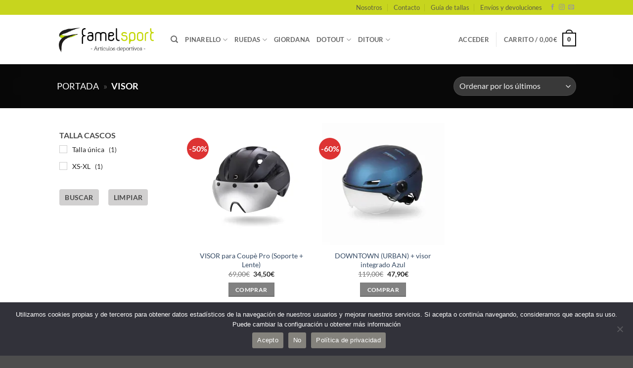

--- FILE ---
content_type: text/html; charset=UTF-8
request_url: https://www.famelsport.com/product-tag/visor/
body_size: 24128
content:
<!DOCTYPE html>
<html lang="es" class="loading-site no-js">
<head>
	<meta charset="UTF-8" />
	<link rel="profile" href="https://gmpg.org/xfn/11" />
	<link rel="pingback" href="https://www.famelsport.com/xmlrpc.php" />

	<script>(function(html){html.className = html.className.replace(/\bno-js\b/,'js')})(document.documentElement);</script>
<meta name='robots' content='index, follow, max-image-preview:large, max-snippet:-1, max-video-preview:-1' />
<script>window._wca = window._wca || [];</script>
<meta name="viewport" content="width=device-width, initial-scale=1" />
	<!-- This site is optimized with the Yoast SEO plugin v22.2 - https://yoast.com/wordpress/plugins/seo/ -->
	<title>Visor archivos - Famel Sport</title>
	<link rel="canonical" href="https://www.famelsport.com/product-tag/visor/" />
	<meta property="og:locale" content="es_ES" />
	<meta property="og:type" content="article" />
	<meta property="og:title" content="Visor archivos - Famel Sport" />
	<meta property="og:url" content="https://www.famelsport.com/product-tag/visor/" />
	<meta property="og:site_name" content="Famel Sport" />
	<meta name="twitter:card" content="summary_large_image" />
	<script type="application/ld+json" class="yoast-schema-graph">{"@context":"https://schema.org","@graph":[{"@type":"CollectionPage","@id":"https://www.famelsport.com/product-tag/visor/","url":"https://www.famelsport.com/product-tag/visor/","name":"Visor archivos - Famel Sport","isPartOf":{"@id":"https://www.famelsport.com/#website"},"primaryImageOfPage":{"@id":"https://www.famelsport.com/product-tag/visor/#primaryimage"},"image":{"@id":"https://www.famelsport.com/product-tag/visor/#primaryimage"},"thumbnailUrl":"https://i0.wp.com/www.famelsport.com/wp-content/uploads/2020/05/visor-1.jpg?fit=1426%2C1425&ssl=1","breadcrumb":{"@id":"https://www.famelsport.com/product-tag/visor/#breadcrumb"},"inLanguage":"es"},{"@type":"ImageObject","inLanguage":"es","@id":"https://www.famelsport.com/product-tag/visor/#primaryimage","url":"https://i0.wp.com/www.famelsport.com/wp-content/uploads/2020/05/visor-1.jpg?fit=1426%2C1425&ssl=1","contentUrl":"https://i0.wp.com/www.famelsport.com/wp-content/uploads/2020/05/visor-1.jpg?fit=1426%2C1425&ssl=1","width":1426,"height":1425},{"@type":"BreadcrumbList","@id":"https://www.famelsport.com/product-tag/visor/#breadcrumb","itemListElement":[{"@type":"ListItem","position":1,"name":"Portada","item":"https://www.famelsport.com/"},{"@type":"ListItem","position":2,"name":"Visor"}]},{"@type":"WebSite","@id":"https://www.famelsport.com/#website","url":"https://www.famelsport.com/","name":"Famel Sport","description":"Tienda de Ciclismo","potentialAction":[{"@type":"SearchAction","target":{"@type":"EntryPoint","urlTemplate":"https://www.famelsport.com/?s={search_term_string}"},"query-input":"required name=search_term_string"}],"inLanguage":"es"}]}</script>
	<!-- / Yoast SEO plugin. -->


<link rel='dns-prefetch' href='//www.googletagmanager.com' />
<link rel='dns-prefetch' href='//stats.wp.com' />
<link rel='dns-prefetch' href='//i0.wp.com' />
<link rel='dns-prefetch' href='//c0.wp.com' />
<link rel='prefetch' href='https://www.famelsport.com/wp-content/themes/flatsome/assets/js/flatsome.js?ver=e2eddd6c228105dac048' />
<link rel='prefetch' href='https://www.famelsport.com/wp-content/themes/flatsome/assets/js/chunk.slider.js?ver=3.20.4' />
<link rel='prefetch' href='https://www.famelsport.com/wp-content/themes/flatsome/assets/js/chunk.popups.js?ver=3.20.4' />
<link rel='prefetch' href='https://www.famelsport.com/wp-content/themes/flatsome/assets/js/chunk.tooltips.js?ver=3.20.4' />
<link rel='prefetch' href='https://www.famelsport.com/wp-content/themes/flatsome/assets/js/woocommerce.js?ver=1c9be63d628ff7c3ff4c' />
<link rel="alternate" type="application/rss+xml" title="Famel Sport &raquo; Feed" href="https://www.famelsport.com/feed/" />
<link rel="alternate" type="application/rss+xml" title="Famel Sport &raquo; Feed de los comentarios" href="https://www.famelsport.com/comments/feed/" />
<link rel="alternate" type="application/rss+xml" title="Famel Sport &raquo; Visor Etiqueta Feed" href="https://www.famelsport.com/product-tag/visor/feed/" />
<script type="text/javascript">
/* <![CDATA[ */
window._wpemojiSettings = {"baseUrl":"https:\/\/s.w.org\/images\/core\/emoji\/14.0.0\/72x72\/","ext":".png","svgUrl":"https:\/\/s.w.org\/images\/core\/emoji\/14.0.0\/svg\/","svgExt":".svg","source":{"concatemoji":"https:\/\/www.famelsport.com\/wp-includes\/js\/wp-emoji-release.min.js?ver=d0292c968333e546c89d3512b58dd341"}};
/*! This file is auto-generated */
!function(i,n){var o,s,e;function c(e){try{var t={supportTests:e,timestamp:(new Date).valueOf()};sessionStorage.setItem(o,JSON.stringify(t))}catch(e){}}function p(e,t,n){e.clearRect(0,0,e.canvas.width,e.canvas.height),e.fillText(t,0,0);var t=new Uint32Array(e.getImageData(0,0,e.canvas.width,e.canvas.height).data),r=(e.clearRect(0,0,e.canvas.width,e.canvas.height),e.fillText(n,0,0),new Uint32Array(e.getImageData(0,0,e.canvas.width,e.canvas.height).data));return t.every(function(e,t){return e===r[t]})}function u(e,t,n){switch(t){case"flag":return n(e,"\ud83c\udff3\ufe0f\u200d\u26a7\ufe0f","\ud83c\udff3\ufe0f\u200b\u26a7\ufe0f")?!1:!n(e,"\ud83c\uddfa\ud83c\uddf3","\ud83c\uddfa\u200b\ud83c\uddf3")&&!n(e,"\ud83c\udff4\udb40\udc67\udb40\udc62\udb40\udc65\udb40\udc6e\udb40\udc67\udb40\udc7f","\ud83c\udff4\u200b\udb40\udc67\u200b\udb40\udc62\u200b\udb40\udc65\u200b\udb40\udc6e\u200b\udb40\udc67\u200b\udb40\udc7f");case"emoji":return!n(e,"\ud83e\udef1\ud83c\udffb\u200d\ud83e\udef2\ud83c\udfff","\ud83e\udef1\ud83c\udffb\u200b\ud83e\udef2\ud83c\udfff")}return!1}function f(e,t,n){var r="undefined"!=typeof WorkerGlobalScope&&self instanceof WorkerGlobalScope?new OffscreenCanvas(300,150):i.createElement("canvas"),a=r.getContext("2d",{willReadFrequently:!0}),o=(a.textBaseline="top",a.font="600 32px Arial",{});return e.forEach(function(e){o[e]=t(a,e,n)}),o}function t(e){var t=i.createElement("script");t.src=e,t.defer=!0,i.head.appendChild(t)}"undefined"!=typeof Promise&&(o="wpEmojiSettingsSupports",s=["flag","emoji"],n.supports={everything:!0,everythingExceptFlag:!0},e=new Promise(function(e){i.addEventListener("DOMContentLoaded",e,{once:!0})}),new Promise(function(t){var n=function(){try{var e=JSON.parse(sessionStorage.getItem(o));if("object"==typeof e&&"number"==typeof e.timestamp&&(new Date).valueOf()<e.timestamp+604800&&"object"==typeof e.supportTests)return e.supportTests}catch(e){}return null}();if(!n){if("undefined"!=typeof Worker&&"undefined"!=typeof OffscreenCanvas&&"undefined"!=typeof URL&&URL.createObjectURL&&"undefined"!=typeof Blob)try{var e="postMessage("+f.toString()+"("+[JSON.stringify(s),u.toString(),p.toString()].join(",")+"));",r=new Blob([e],{type:"text/javascript"}),a=new Worker(URL.createObjectURL(r),{name:"wpTestEmojiSupports"});return void(a.onmessage=function(e){c(n=e.data),a.terminate(),t(n)})}catch(e){}c(n=f(s,u,p))}t(n)}).then(function(e){for(var t in e)n.supports[t]=e[t],n.supports.everything=n.supports.everything&&n.supports[t],"flag"!==t&&(n.supports.everythingExceptFlag=n.supports.everythingExceptFlag&&n.supports[t]);n.supports.everythingExceptFlag=n.supports.everythingExceptFlag&&!n.supports.flag,n.DOMReady=!1,n.readyCallback=function(){n.DOMReady=!0}}).then(function(){return e}).then(function(){var e;n.supports.everything||(n.readyCallback(),(e=n.source||{}).concatemoji?t(e.concatemoji):e.wpemoji&&e.twemoji&&(t(e.twemoji),t(e.wpemoji)))}))}((window,document),window._wpemojiSettings);
/* ]]> */
</script>
<style id='wp-emoji-styles-inline-css' type='text/css'>

	img.wp-smiley, img.emoji {
		display: inline !important;
		border: none !important;
		box-shadow: none !important;
		height: 1em !important;
		width: 1em !important;
		margin: 0 0.07em !important;
		vertical-align: -0.1em !important;
		background: none !important;
		padding: 0 !important;
	}
</style>
<style id='wp-block-library-inline-css' type='text/css'>
:root{--wp-admin-theme-color:#007cba;--wp-admin-theme-color--rgb:0,124,186;--wp-admin-theme-color-darker-10:#006ba1;--wp-admin-theme-color-darker-10--rgb:0,107,161;--wp-admin-theme-color-darker-20:#005a87;--wp-admin-theme-color-darker-20--rgb:0,90,135;--wp-admin-border-width-focus:2px;--wp-block-synced-color:#7a00df;--wp-block-synced-color--rgb:122,0,223}@media (min-resolution:192dpi){:root{--wp-admin-border-width-focus:1.5px}}.wp-element-button{cursor:pointer}:root{--wp--preset--font-size--normal:16px;--wp--preset--font-size--huge:42px}:root .has-very-light-gray-background-color{background-color:#eee}:root .has-very-dark-gray-background-color{background-color:#313131}:root .has-very-light-gray-color{color:#eee}:root .has-very-dark-gray-color{color:#313131}:root .has-vivid-green-cyan-to-vivid-cyan-blue-gradient-background{background:linear-gradient(135deg,#00d084,#0693e3)}:root .has-purple-crush-gradient-background{background:linear-gradient(135deg,#34e2e4,#4721fb 50%,#ab1dfe)}:root .has-hazy-dawn-gradient-background{background:linear-gradient(135deg,#faaca8,#dad0ec)}:root .has-subdued-olive-gradient-background{background:linear-gradient(135deg,#fafae1,#67a671)}:root .has-atomic-cream-gradient-background{background:linear-gradient(135deg,#fdd79a,#004a59)}:root .has-nightshade-gradient-background{background:linear-gradient(135deg,#330968,#31cdcf)}:root .has-midnight-gradient-background{background:linear-gradient(135deg,#020381,#2874fc)}.has-regular-font-size{font-size:1em}.has-larger-font-size{font-size:2.625em}.has-normal-font-size{font-size:var(--wp--preset--font-size--normal)}.has-huge-font-size{font-size:var(--wp--preset--font-size--huge)}.has-text-align-center{text-align:center}.has-text-align-left{text-align:left}.has-text-align-right{text-align:right}#end-resizable-editor-section{display:none}.aligncenter{clear:both}.items-justified-left{justify-content:flex-start}.items-justified-center{justify-content:center}.items-justified-right{justify-content:flex-end}.items-justified-space-between{justify-content:space-between}.screen-reader-text{clip:rect(1px,1px,1px,1px);word-wrap:normal!important;border:0;-webkit-clip-path:inset(50%);clip-path:inset(50%);height:1px;margin:-1px;overflow:hidden;padding:0;position:absolute;width:1px}.screen-reader-text:focus{clip:auto!important;background-color:#ddd;-webkit-clip-path:none;clip-path:none;color:#444;display:block;font-size:1em;height:auto;left:5px;line-height:normal;padding:15px 23px 14px;text-decoration:none;top:5px;width:auto;z-index:100000}html :where(.has-border-color){border-style:solid}html :where([style*=border-top-color]){border-top-style:solid}html :where([style*=border-right-color]){border-right-style:solid}html :where([style*=border-bottom-color]){border-bottom-style:solid}html :where([style*=border-left-color]){border-left-style:solid}html :where([style*=border-width]){border-style:solid}html :where([style*=border-top-width]){border-top-style:solid}html :where([style*=border-right-width]){border-right-style:solid}html :where([style*=border-bottom-width]){border-bottom-style:solid}html :where([style*=border-left-width]){border-left-style:solid}html :where(img[class*=wp-image-]){height:auto;max-width:100%}:where(figure){margin:0 0 1em}html :where(.is-position-sticky){--wp-admin--admin-bar--position-offset:var(--wp-admin--admin-bar--height,0px)}@media screen and (max-width:600px){html :where(.is-position-sticky){--wp-admin--admin-bar--position-offset:0px}}
.has-text-align-justify{text-align:justify;}
</style>
<link rel='stylesheet' id='contact-form-7-css' href='https://www.famelsport.com/wp-content/plugins/contact-form-7/includes/css/styles.css?ver=5.9.8' type='text/css' media='all' />
<link rel='stylesheet' id='cookie-notice-front-css' href='https://www.famelsport.com/wp-content/plugins/cookie-notice/css/front.min.css?ver=2.5.8' type='text/css' media='all' />
<style id='woocommerce-inline-inline-css' type='text/css'>
.woocommerce form .form-row .required { visibility: visible; }
</style>
<link rel='stylesheet' id='flatsome-swatches-frontend-css' href='https://www.famelsport.com/wp-content/themes/flatsome/assets/css/extensions/flatsome-swatches-frontend.css?ver=3.20.4' type='text/css' media='all' />
<link rel='stylesheet' id='flatsome-main-css' href='https://www.famelsport.com/wp-content/themes/flatsome/assets/css/flatsome.css?ver=3.20.4' type='text/css' media='all' />
<style id='flatsome-main-inline-css' type='text/css'>
@font-face {
				font-family: "fl-icons";
				font-display: block;
				src: url(https://www.famelsport.com/wp-content/themes/flatsome/assets/css/icons/fl-icons.eot?v=3.20.4);
				src:
					url(https://www.famelsport.com/wp-content/themes/flatsome/assets/css/icons/fl-icons.eot#iefix?v=3.20.4) format("embedded-opentype"),
					url(https://www.famelsport.com/wp-content/themes/flatsome/assets/css/icons/fl-icons.woff2?v=3.20.4) format("woff2"),
					url(https://www.famelsport.com/wp-content/themes/flatsome/assets/css/icons/fl-icons.ttf?v=3.20.4) format("truetype"),
					url(https://www.famelsport.com/wp-content/themes/flatsome/assets/css/icons/fl-icons.woff?v=3.20.4) format("woff"),
					url(https://www.famelsport.com/wp-content/themes/flatsome/assets/css/icons/fl-icons.svg?v=3.20.4#fl-icons) format("svg");
			}
</style>
<link rel='stylesheet' id='flatsome-shop-css' href='https://www.famelsport.com/wp-content/themes/flatsome/assets/css/flatsome-shop.css?ver=3.20.4' type='text/css' media='all' />
<link rel='stylesheet' id='flatsome-style-css' href='https://www.famelsport.com/wp-content/themes/flatsome-child/style.css?ver=3.0' type='text/css' media='all' />
<script type="text/javascript">
            window._nslDOMReady = (function () {
                const executedCallbacks = new Set();
            
                return function (callback) {
                    /**
                    * Third parties might dispatch DOMContentLoaded events, so we need to ensure that we only run our callback once!
                    */
                    if (executedCallbacks.has(callback)) return;
            
                    const wrappedCallback = function () {
                        if (executedCallbacks.has(callback)) return;
                        executedCallbacks.add(callback);
                        callback();
                    };
            
                    if (document.readyState === "complete" || document.readyState === "interactive") {
                        wrappedCallback();
                    } else {
                        document.addEventListener("DOMContentLoaded", wrappedCallback);
                    }
                };
            })();
        </script><script type="text/javascript" src="https://c0.wp.com/c/6.4.7/wp-includes/js/jquery/jquery.min.js" id="jquery-core-js"></script>
<script type="text/javascript" src="https://c0.wp.com/c/6.4.7/wp-includes/js/jquery/jquery-migrate.min.js" id="jquery-migrate-js"></script>
<script type="text/javascript" id="jquery-js-after">
/* <![CDATA[ */
if (typeof (window.wpfReadyList) == "undefined") {
			var v = jQuery.fn.jquery;
			if (v && parseInt(v) >= 3 && window.self === window.top) {
				var readyList=[];
				window.originalReadyMethod = jQuery.fn.ready;
				jQuery.fn.ready = function(){
					if(arguments.length && arguments.length > 0 && typeof arguments[0] === "function") {
						readyList.push({"c": this, "a": arguments});
					}
					return window.originalReadyMethod.apply( this, arguments );
				};
				window.wpfReadyList = readyList;
			}}
/* ]]> */
</script>
<script type="text/javascript" src="https://c0.wp.com/c/6.4.7/wp-includes/js/dist/vendor/wp-polyfill-inert.min.js" id="wp-polyfill-inert-js"></script>
<script type="text/javascript" src="https://c0.wp.com/c/6.4.7/wp-includes/js/dist/vendor/regenerator-runtime.min.js" id="regenerator-runtime-js"></script>
<script type="text/javascript" src="https://c0.wp.com/c/6.4.7/wp-includes/js/dist/vendor/wp-polyfill.min.js" id="wp-polyfill-js"></script>
<script type="text/javascript" src="https://c0.wp.com/c/6.4.7/wp-includes/js/dist/hooks.min.js" id="wp-hooks-js"></script>
<script type="text/javascript" id="say-what-js-js-extra">
/* <![CDATA[ */
var say_what_data = {"replacements":[]};
/* ]]> */
</script>
<script type="text/javascript" src="https://www.famelsport.com/wp-content/plugins/say-what/assets/build/frontend.js?ver=fd31684c45e4d85aeb4e" id="say-what-js-js"></script>
<script type="text/javascript" src="https://c0.wp.com/p/woocommerce/8.6.3/assets/js/jquery-blockui/jquery.blockUI.min.js" id="jquery-blockui-js" data-wp-strategy="defer"></script>
<script type="text/javascript" src="https://c0.wp.com/p/woocommerce/8.6.3/assets/js/js-cookie/js.cookie.min.js" id="js-cookie-js" data-wp-strategy="defer"></script>
<script type="text/javascript" src="https://stats.wp.com/s-202604.js" id="woocommerce-analytics-js" defer="defer" data-wp-strategy="defer"></script>
<link rel="https://api.w.org/" href="https://www.famelsport.com/wp-json/" /><link rel="alternate" type="application/json" href="https://www.famelsport.com/wp-json/wp/v2/product_tag/255" /><link rel="EditURI" type="application/rsd+xml" title="RSD" href="https://www.famelsport.com/xmlrpc.php?rsd" />
<!-- This site is powered by WooCommerce Redsys Gateway Light v.6.5.0 - https://es.wordpress.org/plugins/woo-redsys-gateway-light/ -->	<style>img#wpstats{display:none}</style>
			<noscript><style>.woocommerce-product-gallery{ opacity: 1 !important; }</style></noscript>
	<link rel="icon" href="https://i0.wp.com/www.famelsport.com/wp-content/uploads/2019/09/cropped-famel-icon-1.jpg?fit=32%2C32&#038;ssl=1" sizes="32x32" />
<link rel="icon" href="https://i0.wp.com/www.famelsport.com/wp-content/uploads/2019/09/cropped-famel-icon-1.jpg?fit=192%2C192&#038;ssl=1" sizes="192x192" />
<link rel="apple-touch-icon" href="https://i0.wp.com/www.famelsport.com/wp-content/uploads/2019/09/cropped-famel-icon-1.jpg?fit=180%2C180&#038;ssl=1" />
<meta name="msapplication-TileImage" content="https://i0.wp.com/www.famelsport.com/wp-content/uploads/2019/09/cropped-famel-icon-1.jpg?fit=270%2C270&#038;ssl=1" />
<style id="custom-css" type="text/css">:root {--primary-color: #0a0a0a;--fs-color-primary: #0a0a0a;--fs-color-secondary: #c7d51e;--fs-color-success: #74b9f5;--fs-color-alert: #b20000;--fs-color-base: #4a4a4a;--fs-experimental-link-color: #334862;--fs-experimental-link-color-hover: #111111;}.tooltipster-base {--tooltip-color: #fff;--tooltip-bg-color: #000000;}.off-canvas-right .mfp-content, .off-canvas-left .mfp-content {--drawer-width: 300px;}.off-canvas .mfp-content.off-canvas-cart {--drawer-width: 360px;}.header-main{height: 100px}#logo img{max-height: 100px}#logo{width:200px;}.header-bottom{min-height: 55px}.header-top{min-height: 30px}.transparent .header-main{height: 90px}.transparent #logo img{max-height: 90px}.has-transparent + .page-title:first-of-type,.has-transparent + #main > .page-title,.has-transparent + #main > div > .page-title,.has-transparent + #main .page-header-wrapper:first-of-type .page-title{padding-top: 120px;}.header.show-on-scroll,.stuck .header-main{height:70px!important}.stuck #logo img{max-height: 70px!important}.header-bottom {background-color: #f1f1f1}.header-bottom-nav > li > a{line-height: 16px }@media (max-width: 549px) {.header-main{height: 70px}#logo img{max-height: 70px}}.header-top{background-color:#c7d51e!important;}@media screen and (max-width: 549px){body{font-size: 100%;}}body{font-family: Lato, sans-serif;}body {font-weight: 400;font-style: normal;}.nav > li > a {font-family: Lato, sans-serif;}.mobile-sidebar-levels-2 .nav > li > ul > li > a {font-family: Lato, sans-serif;}.nav > li > a,.mobile-sidebar-levels-2 .nav > li > ul > li > a {font-weight: 700;font-style: normal;}h1,h2,h3,h4,h5,h6,.heading-font, .off-canvas-center .nav-sidebar.nav-vertical > li > a{font-family: Lato, sans-serif;}h1,h2,h3,h4,h5,h6,.heading-font,.banner h1,.banner h2 {font-weight: 700;font-style: normal;}.alt-font{font-family: "Dancing Script", sans-serif;}.alt-font {font-weight: 400!important;font-style: normal!important;}.current .breadcrumb-step, [data-icon-label]:after, .button#place_order,.button.checkout,.checkout-button,.single_add_to_cart_button.button, .sticky-add-to-cart-select-options-button{background-color: #1e73be!important }.badge-inner.on-sale{background-color: #dd3333}ins .woocommerce-Price-amount { color: #262626; }@media screen and (min-width: 550px){.products .box-vertical .box-image{min-width: 247px!important;width: 247px!important;}}.nav-vertical-fly-out > li + li {border-top-width: 1px; border-top-style: solid;}/* Custom CSS */}.text-right .button:last-of-type, .text-center .button:last-of-type{display:none;}.button-continue-shopping.button.primary.is-outline{display:none;}.label-new.menu-item > a:after{content:"Nuevo";}.label-hot.menu-item > a:after{content:"Caliente";}.label-sale.menu-item > a:after{content:"Oferta";}.label-popular.menu-item > a:after{content:"Populares";}</style>		<style type="text/css" id="wp-custom-css">
			span.heading-counter {
    display: none;
}


.text-right .button:last-of-type, .text-center .button:last-of-type
{
display:none;
}
.woocommerce-Button.button{display:none;}
span.sku_wrapper {display:none !important;}

.bloque-home {padding: 0px !important;}

/*.sec-subidas {padding-bottom: 150px !important;}*/


.button.product_type_variable.add_to_cart_button {
	background-color: #818181;
	float: inherit !important;
	margin: 0 auto !important;
	display: table!important;
	}
.add-to-cart-button {margin-top: 10px;}

/*cambios en los botones del filtro de tallas*/
.wpfFilterButton.wpfButton {width: 60px!important;}

.wpfFilterButton.wpfButton {
	width: 80px!important;
	min-height: 30px!important;
	padding:0 0 0 0!important;
background-color: #d1d0d0;
	font-size: 14px!important;
} 

.wpfClearButton.wpfButton {
	width: 80px!important;
	min-height: 30px!important;
	padding:0 0 0 0!important;
background-color: #d1d0d0;
	font-size: 14px!important;} 		</style>
		<style id="flatsome-swatches-css">.variations_form .ux-swatch.selected {box-shadow: 0 0 0 2px var(--fs-color-secondary);}.ux-swatches-in-loop .ux-swatch.selected {box-shadow: 0 0 0 2px var(--fs-color-secondary);}</style><style id="kirki-inline-styles">/* latin-ext */
@font-face {
  font-family: 'Lato';
  font-style: normal;
  font-weight: 400;
  font-display: swap;
  src: url(https://www.famelsport.com/wp-content/fonts/lato/S6uyw4BMUTPHjxAwXjeu.woff2) format('woff2');
  unicode-range: U+0100-02BA, U+02BD-02C5, U+02C7-02CC, U+02CE-02D7, U+02DD-02FF, U+0304, U+0308, U+0329, U+1D00-1DBF, U+1E00-1E9F, U+1EF2-1EFF, U+2020, U+20A0-20AB, U+20AD-20C0, U+2113, U+2C60-2C7F, U+A720-A7FF;
}
/* latin */
@font-face {
  font-family: 'Lato';
  font-style: normal;
  font-weight: 400;
  font-display: swap;
  src: url(https://www.famelsport.com/wp-content/fonts/lato/S6uyw4BMUTPHjx4wXg.woff2) format('woff2');
  unicode-range: U+0000-00FF, U+0131, U+0152-0153, U+02BB-02BC, U+02C6, U+02DA, U+02DC, U+0304, U+0308, U+0329, U+2000-206F, U+20AC, U+2122, U+2191, U+2193, U+2212, U+2215, U+FEFF, U+FFFD;
}
/* latin-ext */
@font-face {
  font-family: 'Lato';
  font-style: normal;
  font-weight: 700;
  font-display: swap;
  src: url(https://www.famelsport.com/wp-content/fonts/lato/S6u9w4BMUTPHh6UVSwaPGR_p.woff2) format('woff2');
  unicode-range: U+0100-02BA, U+02BD-02C5, U+02C7-02CC, U+02CE-02D7, U+02DD-02FF, U+0304, U+0308, U+0329, U+1D00-1DBF, U+1E00-1E9F, U+1EF2-1EFF, U+2020, U+20A0-20AB, U+20AD-20C0, U+2113, U+2C60-2C7F, U+A720-A7FF;
}
/* latin */
@font-face {
  font-family: 'Lato';
  font-style: normal;
  font-weight: 700;
  font-display: swap;
  src: url(https://www.famelsport.com/wp-content/fonts/lato/S6u9w4BMUTPHh6UVSwiPGQ.woff2) format('woff2');
  unicode-range: U+0000-00FF, U+0131, U+0152-0153, U+02BB-02BC, U+02C6, U+02DA, U+02DC, U+0304, U+0308, U+0329, U+2000-206F, U+20AC, U+2122, U+2191, U+2193, U+2212, U+2215, U+FEFF, U+FFFD;
}/* vietnamese */
@font-face {
  font-family: 'Dancing Script';
  font-style: normal;
  font-weight: 400;
  font-display: swap;
  src: url(https://www.famelsport.com/wp-content/fonts/dancing-script/If2cXTr6YS-zF4S-kcSWSVi_sxjsohD9F50Ruu7BMSo3Rep8ltA.woff2) format('woff2');
  unicode-range: U+0102-0103, U+0110-0111, U+0128-0129, U+0168-0169, U+01A0-01A1, U+01AF-01B0, U+0300-0301, U+0303-0304, U+0308-0309, U+0323, U+0329, U+1EA0-1EF9, U+20AB;
}
/* latin-ext */
@font-face {
  font-family: 'Dancing Script';
  font-style: normal;
  font-weight: 400;
  font-display: swap;
  src: url(https://www.famelsport.com/wp-content/fonts/dancing-script/If2cXTr6YS-zF4S-kcSWSVi_sxjsohD9F50Ruu7BMSo3ROp8ltA.woff2) format('woff2');
  unicode-range: U+0100-02BA, U+02BD-02C5, U+02C7-02CC, U+02CE-02D7, U+02DD-02FF, U+0304, U+0308, U+0329, U+1D00-1DBF, U+1E00-1E9F, U+1EF2-1EFF, U+2020, U+20A0-20AB, U+20AD-20C0, U+2113, U+2C60-2C7F, U+A720-A7FF;
}
/* latin */
@font-face {
  font-family: 'Dancing Script';
  font-style: normal;
  font-weight: 400;
  font-display: swap;
  src: url(https://www.famelsport.com/wp-content/fonts/dancing-script/If2cXTr6YS-zF4S-kcSWSVi_sxjsohD9F50Ruu7BMSo3Sup8.woff2) format('woff2');
  unicode-range: U+0000-00FF, U+0131, U+0152-0153, U+02BB-02BC, U+02C6, U+02DA, U+02DC, U+0304, U+0308, U+0329, U+2000-206F, U+20AC, U+2122, U+2191, U+2193, U+2212, U+2215, U+FEFF, U+FFFD;
}</style></head>

<body data-rsssl=1 class="archive tax-product_tag term-visor term-255 theme-flatsome cookies-not-set woocommerce woocommerce-page woocommerce-no-js lightbox nav-dropdown-has-arrow nav-dropdown-has-shadow nav-dropdown-has-border">


<a class="skip-link screen-reader-text" href="#main">Saltar al contenido</a>

<div id="wrapper">

	
	<header id="header" class="header has-sticky sticky-jump">
		<div class="header-wrapper">
			<div id="top-bar" class="header-top hide-for-sticky">
    <div class="flex-row container">
      <div class="flex-col hide-for-medium flex-left">
          <ul class="nav nav-left medium-nav-center nav-small  nav-divided">
                        </ul>
      </div>

      <div class="flex-col hide-for-medium flex-center">
          <ul class="nav nav-center nav-small  nav-divided">
                        </ul>
      </div>

      <div class="flex-col hide-for-medium flex-right">
         <ul class="nav top-bar-nav nav-right nav-small  nav-divided">
              <li id="menu-item-251" class="menu-item menu-item-type-post_type menu-item-object-page menu-item-251 menu-item-design-default"><a href="https://www.famelsport.com/elements/pages/nosotros/" class="nav-top-link">Nosotros</a></li>
<li id="menu-item-253" class="menu-item menu-item-type-post_type menu-item-object-page menu-item-253 menu-item-design-default"><a href="https://www.famelsport.com/elements/pages/contacto/" class="nav-top-link">Contacto</a></li>
<li id="menu-item-5471" class="menu-item menu-item-type-post_type menu-item-object-page menu-item-5471 menu-item-design-default"><a href="https://www.famelsport.com/guia-de-tallas/" class="nav-top-link">Guía de tallas</a></li>
<li id="menu-item-265" class="menu-item menu-item-type-post_type menu-item-object-page menu-item-265 menu-item-design-default"><a href="https://www.famelsport.com/elements/pages/faq/" class="nav-top-link">Envíos y devoluciones</a></li>
<li class="html header-social-icons ml-0">
	<div class="social-icons follow-icons" ><a href="https://www.facebook.com/famelsport/" target="_blank" data-label="Facebook" class="icon plain tooltip facebook" title="Síguenos en Facebook" aria-label="Síguenos en Facebook" rel="noopener nofollow"><i class="icon-facebook" aria-hidden="true"></i></a><a href="https://www.instagram.com/famelsport/?hl=es" target="_blank" data-label="Instagram" class="icon plain tooltip instagram" title="Síguenos en Instagram" aria-label="Síguenos en Instagram" rel="noopener nofollow"><i class="icon-instagram" aria-hidden="true"></i></a><a href="mailto:info@famelsport.com" data-label="E-mail" target="_blank" class="icon plain tooltip email" title="Envíanos un email" aria-label="Envíanos un email" rel="nofollow noopener"><i class="icon-envelop" aria-hidden="true"></i></a></div></li>
          </ul>
      </div>

            <div class="flex-col show-for-medium flex-grow">
          <ul class="nav nav-center nav-small mobile-nav  nav-divided">
                        </ul>
      </div>
      
    </div>
</div>
<div id="masthead" class="header-main ">
      <div class="header-inner flex-row container logo-left medium-logo-center" role="navigation">

          <!-- Logo -->
          <div id="logo" class="flex-col logo">
            
<!-- Header logo -->
<a href="https://www.famelsport.com/" title="Famel Sport - Tienda de Ciclismo" rel="home">
		<img width="609" height="184" src="https://i0.wp.com/www.famelsport.com/wp-content/uploads/2019/04/logo_web_famel.png?fit=609%2C184&#038;ssl=1" class="header_logo header-logo" alt="Famel Sport"/><img  width="609" height="184" src="https://i0.wp.com/www.famelsport.com/wp-content/uploads/2019/04/logo_web_famel-transp.png?fit=609%2C184&#038;ssl=1" class="header-logo-dark" alt="Famel Sport"/></a>
          </div>

          <!-- Mobile Left Elements -->
          <div class="flex-col show-for-medium flex-left">
            <ul class="mobile-nav nav nav-left ">
              <li class="nav-icon has-icon">
			<a href="#" class="is-small" data-open="#main-menu" data-pos="left" data-bg="main-menu-overlay" role="button" aria-label="Menú" aria-controls="main-menu" aria-expanded="false" aria-haspopup="dialog" data-flatsome-role-button>
			<i class="icon-menu" aria-hidden="true"></i>					</a>
	</li>
            </ul>
          </div>

          <!-- Left Elements -->
          <div class="flex-col hide-for-medium flex-left
            flex-grow">
            <ul class="header-nav header-nav-main nav nav-left  nav-uppercase" >
              <li class="header-search header-search-dropdown has-icon has-dropdown menu-item-has-children">
		<a href="#" aria-label="Buscar" aria-haspopup="true" aria-expanded="false" aria-controls="ux-search-dropdown" class="nav-top-link is-small"><i class="icon-search" aria-hidden="true"></i></a>
		<ul id="ux-search-dropdown" class="nav-dropdown nav-dropdown-default">
	 	<li class="header-search-form search-form html relative has-icon">
	<div class="header-search-form-wrapper">
		<div class="searchform-wrapper ux-search-box relative is-normal"><form role="search" method="get" class="searchform" action="https://www.famelsport.com/">
	<div class="flex-row relative">
						<div class="flex-col flex-grow">
			<label class="screen-reader-text" for="woocommerce-product-search-field-0">Buscar por:</label>
			<input type="search" id="woocommerce-product-search-field-0" class="search-field mb-0" placeholder="Buscar&hellip;" value="" name="s" />
			<input type="hidden" name="post_type" value="product" />
					</div>
		<div class="flex-col">
			<button type="submit" value="Buscar" class="ux-search-submit submit-button secondary button  icon mb-0" aria-label="Enviar">
				<i class="icon-search" aria-hidden="true"></i>			</button>
		</div>
	</div>
	<div class="live-search-results text-left z-top"></div>
</form>
</div>	</div>
</li>
	</ul>
</li>
<li id="menu-item-6537" class="menu-item menu-item-type-post_type menu-item-object-page menu-item-has-children menu-item-6537 menu-item-design-default has-dropdown"><a href="https://www.famelsport.com/pinarello/" class="nav-top-link" aria-expanded="false" aria-haspopup="menu">PINARELLO<i class="icon-angle-down" aria-hidden="true"></i></a>
<ul class="sub-menu nav-dropdown nav-dropdown-default">
	<li id="menu-item-6548" class="menu-item menu-item-type-post_type menu-item-object-page menu-item-has-children menu-item-6548 nav-dropdown-col"><a href="https://www.famelsport.com/road-competition/">ROAD Competition</a>
	<ul class="sub-menu nav-column nav-dropdown-default">
		<li id="menu-item-6555" class="menu-item menu-item-type-post_type menu-item-object-page menu-item-6555"><a href="https://www.famelsport.com/road-competition/dogma-f-24/">DOGMA F MY24</a></li>
		<li id="menu-item-7273" class="menu-item menu-item-type-post_type menu-item-object-page menu-item-7273"><a href="https://www.famelsport.com/road-competition/f7-my25/">F7 MY25</a></li>
		<li id="menu-item-6556" class="menu-item menu-item-type-post_type menu-item-object-page menu-item-6556"><a href="https://www.famelsport.com/road-competition/f7-my24/">F7 MY24</a></li>
	</ul>
</li>
	<li id="menu-item-6549" class="menu-item menu-item-type-post_type menu-item-object-page menu-item-has-children menu-item-6549 nav-dropdown-col"><a href="https://www.famelsport.com/road-endurance/">ROAD Endurance</a>
	<ul class="sub-menu nav-column nav-dropdown-default">
		<li id="menu-item-7138" class="menu-item menu-item-type-post_type menu-item-object-page menu-item-7138"><a href="https://www.famelsport.com/road-endurance/x3-my25/">X3 MY25</a></li>
		<li id="menu-item-6868" class="menu-item menu-item-type-post_type menu-item-object-page menu-item-6868"><a href="https://www.famelsport.com/road-endurance/x1-my25/">X1 MY25</a></li>
		<li id="menu-item-6558" class="menu-item menu-item-type-post_type menu-item-object-page menu-item-6558"><a href="https://www.famelsport.com/road-endurance/granger-x-road/">GRANGER X ROAD</a></li>
	</ul>
</li>
	<li id="menu-item-6550" class="menu-item menu-item-type-post_type menu-item-object-page menu-item-has-children menu-item-6550 nav-dropdown-col"><a href="https://www.famelsport.com/gravel/">GRAVEL</a>
	<ul class="sub-menu nav-column nav-dropdown-default">
		<li id="menu-item-7087" class="menu-item menu-item-type-post_type menu-item-object-page menu-item-7087"><a href="https://www.famelsport.com/gravel/grevil-f-my25/">GREVIL F MY25</a></li>
		<li id="menu-item-6560" class="menu-item menu-item-type-post_type menu-item-object-page menu-item-6560"><a href="https://www.famelsport.com/gravel/grevil-f/">GREVIL F MY24</a></li>
		<li id="menu-item-6561" class="menu-item menu-item-type-post_type menu-item-object-page menu-item-6561"><a href="https://www.famelsport.com/gravel/granger-x/">GRANGER X</a></li>
	</ul>
</li>
	<li id="menu-item-6552" class="menu-item menu-item-type-post_type menu-item-object-page menu-item-has-children menu-item-6552 nav-dropdown-col"><a href="https://www.famelsport.com/mtb/">MTB</a>
	<ul class="sub-menu nav-column nav-dropdown-default">
		<li id="menu-item-6563" class="menu-item menu-item-type-post_type menu-item-object-page menu-item-6563"><a href="https://www.famelsport.com/mtb/dogma-xm-9-9/">DOGMA XM 9.9</a></li>
		<li id="menu-item-6564" class="menu-item menu-item-type-post_type menu-item-object-page menu-item-6564"><a href="https://www.famelsport.com/mtb/dogma-xc-9-9/">DOGMA XC 9.9</a></li>
		<li id="menu-item-6565" class="menu-item menu-item-type-post_type menu-item-object-page menu-item-6565"><a href="https://www.famelsport.com/mtb/dogma-xc-7-7/">DOGMA XC 7.7</a></li>
	</ul>
</li>
	<li id="menu-item-6553" class="menu-item menu-item-type-post_type menu-item-object-page menu-item-has-children menu-item-6553 nav-dropdown-col"><a href="https://www.famelsport.com/triathlon/">TRIATHLON</a>
	<ul class="sub-menu nav-column nav-dropdown-default">
		<li id="menu-item-6566" class="menu-item menu-item-type-post_type menu-item-object-page menu-item-6566"><a href="https://www.famelsport.com/triathlon/ft3-carbon/">FT3 CARBON</a></li>
	</ul>
</li>
</ul>
</li>
<li id="menu-item-5372" class="menu-item menu-item-type-post_type menu-item-object-page menu-item-has-children menu-item-5372 menu-item-design-default has-dropdown"><a href="https://www.famelsport.com/ruedas/" class="nav-top-link" aria-expanded="false" aria-haspopup="menu">RUEDAS<i class="icon-angle-down" aria-hidden="true"></i></a>
<ul class="sub-menu nav-dropdown nav-dropdown-default">
	<li id="menu-item-5376" class="menu-item menu-item-type-custom menu-item-object-custom menu-item-5376"><a href="https://www.famelsport.com/product/juego-de-ruedas-bora-wto-33-disc/">Campagnolo BORA WTO 33 Disc</a></li>
	<li id="menu-item-5990" class="menu-item menu-item-type-custom menu-item-object-custom menu-item-5990"><a href="https://www.famelsport.com/product/juego-de-ruedas-fulcrum-speed-lite-40-db/">Fulcrum SPEED LITE 40 Disc carbono</a></li>
	<li id="menu-item-5991" class="menu-item menu-item-type-custom menu-item-object-custom menu-item-5991"><a href="https://www.famelsport.com/product/juego-de-ruedas-fulcrum-racing-500-db/">Fulcrum RACING 500 Disc</a></li>
</ul>
</li>
<li id="menu-item-304" class="menu-item menu-item-type-custom menu-item-object-custom menu-item-304 menu-item-design-default"><a href="https://www.giordanacycling.es/" class="nav-top-link">GIORDANA</a></li>
<li id="menu-item-5561" class="menu-item menu-item-type-post_type menu-item-object-page menu-item-has-children menu-item-5561 menu-item-design-default has-dropdown"><a href="https://www.famelsport.com/dotout/" class="nav-top-link" aria-expanded="false" aria-haspopup="menu">DOTOUT<i class="icon-angle-down" aria-hidden="true"></i></a>
<ul class="sub-menu nav-dropdown nav-dropdown-default">
	<li id="menu-item-606" class="menu-item menu-item-type-post_type menu-item-object-page menu-item-has-children menu-item-606 nav-dropdown-col"><a href="https://www.famelsport.com/cascos/">CASCOS</a>
	<ul class="sub-menu nav-column nav-dropdown-default">
		<li id="menu-item-5624" class="menu-item menu-item-type-custom menu-item-object-custom menu-item-5624"><a href="https://www.famelsport.com/product-category/cascos/coupe-pro/">Coupè Pro</a></li>
		<li id="menu-item-5625" class="menu-item menu-item-type-custom menu-item-object-custom menu-item-5625"><a href="https://www.famelsport.com/product-category/cascos/kabrio/">Kabrio</a></li>
		<li id="menu-item-5626" class="menu-item menu-item-type-custom menu-item-object-custom menu-item-5626"><a href="https://www.famelsport.com/product-category/cascos/kabrio-ht/">Kit Kabrio + Tapa HT</a></li>
		<li id="menu-item-5627" class="menu-item menu-item-type-custom menu-item-object-custom menu-item-5627"><a href="https://www.famelsport.com/product-category/cascos/targa/">Targa</a></li>
		<li id="menu-item-5628" class="menu-item menu-item-type-custom menu-item-object-custom menu-item-5628"><a href="https://www.famelsport.com/product-category/cascos/shoy/">Shoy</a></li>
		<li id="menu-item-5629" class="menu-item menu-item-type-custom menu-item-object-custom menu-item-5629"><a href="https://www.famelsport.com/product-category/cascos/downtown/">Downtown</a></li>
		<li id="menu-item-5630" class="menu-item menu-item-type-custom menu-item-object-custom menu-item-5630"><a href="https://www.famelsport.com/product-category/cascos/hammer/">Hammer</a></li>
		<li id="menu-item-5631" class="menu-item menu-item-type-custom menu-item-object-custom menu-item-5631"><a href="https://www.famelsport.com/product-category/cascos/repuestos/">Repuestos</a></li>
	</ul>
</li>
	<li id="menu-item-3203" class="menu-item menu-item-type-post_type menu-item-object-page menu-item-has-children menu-item-3203 nav-dropdown-col"><a href="https://www.famelsport.com/hombre/">HOMBRE</a>
	<ul class="sub-menu nav-column nav-dropdown-default">
		<li id="menu-item-5053" class="menu-item menu-item-type-custom menu-item-object-custom menu-item-5053"><a href="https://www.famelsport.com/product-category/hombre/verano-maillot-hombre/">Maillots</a></li>
		<li id="menu-item-5054" class="menu-item menu-item-type-custom menu-item-object-custom menu-item-5054"><a href="https://www.famelsport.com/product-category/hombre/verano-culotes-y-pantalones-hombre/">Culotes y pantalones</a></li>
		<li id="menu-item-5056" class="menu-item menu-item-type-custom menu-item-object-custom menu-item-5056"><a href="https://www.famelsport.com/product-category/hombre/verano-guantes-hombre/">Guantes</a></li>
		<li id="menu-item-5057" class="menu-item menu-item-type-custom menu-item-object-custom menu-item-5057"><a href="https://www.famelsport.com/product-category/hombre/verano-calcetines-hombre/">Calcetines</a></li>
		<li id="menu-item-5058" class="menu-item menu-item-type-custom menu-item-object-custom menu-item-5058"><a href="https://www.famelsport.com/product-category/hombre/verano-proteccion-cabeza/">Protección cabeza</a></li>
		<li id="menu-item-5095" class="menu-item menu-item-type-custom menu-item-object-custom menu-item-5095"><a href="https://www.famelsport.com/product-category/hombre/all-seasons-chaquetas-y-chalecos-hombre/">Chaquetas y chalecos</a></li>
		<li id="menu-item-5091" class="menu-item menu-item-type-custom menu-item-object-custom menu-item-5091"><a href="https://www.famelsport.com/product-category/hombre/invierno-maillot-hombre/">Maillots invierno</a></li>
		<li id="menu-item-5092" class="menu-item menu-item-type-custom menu-item-object-custom menu-item-5092"><a href="https://www.famelsport.com/product-category/hombre/invierno-culotes-y-pantalones-hombre/">Culote y pantalones invierno</a></li>
		<li id="menu-item-5055" class="menu-item menu-item-type-custom menu-item-object-custom menu-item-5055"><a href="https://www.famelsport.com/product-category/hombre/invierno-chaquetas-y-chalecos-hombre/">Chaquetas y chalecos invierno</a></li>
		<li id="menu-item-5094" class="menu-item menu-item-type-custom menu-item-object-custom menu-item-5094"><a href="https://www.famelsport.com/product-category/hombre/invierno-calcetines-hombre/">Calcetines invierno</a></li>
	</ul>
</li>
	<li id="menu-item-3208" class="menu-item menu-item-type-post_type menu-item-object-page menu-item-has-children menu-item-3208 nav-dropdown-col"><a href="https://www.famelsport.com/mujer/">MUJER</a>
	<ul class="sub-menu nav-column nav-dropdown-default">
		<li id="menu-item-5059" class="menu-item menu-item-type-custom menu-item-object-custom menu-item-5059"><a href="https://www.famelsport.com/product-category/mujer/verano-maillot-mujer/">Maillots</a></li>
		<li id="menu-item-5060" class="menu-item menu-item-type-custom menu-item-object-custom menu-item-5060"><a href="https://www.famelsport.com/product-category/mujer/verano-culotes-y-pantalones-mujer/">Culotes y pantalones</a></li>
		<li id="menu-item-5062" class="menu-item menu-item-type-custom menu-item-object-custom menu-item-5062"><a href="https://www.famelsport.com/product-category/mujer/verano-guantes-mujer/">Guantes</a></li>
		<li id="menu-item-5063" class="menu-item menu-item-type-custom menu-item-object-custom menu-item-5063"><a href="https://www.famelsport.com/product-category/mujer/verano-calcetines-mujer/">Calcetines</a></li>
		<li id="menu-item-5064" class="menu-item menu-item-type-custom menu-item-object-custom menu-item-5064"><a href="https://www.famelsport.com/product-category/mujer/verano-proteccion-cabeza-mujer/">Protección cabeza</a></li>
		<li id="menu-item-5061" class="menu-item menu-item-type-custom menu-item-object-custom menu-item-5061"><a href="https://www.famelsport.com/product-category/mujer/all-seasons-chaquetas-y-chalecos-mujer/">Chaquetas y chalecos</a></li>
		<li id="menu-item-5097" class="menu-item menu-item-type-custom menu-item-object-custom menu-item-5097"><a href="https://www.famelsport.com/product-category/mujer/invierno-maillots/">Maillots invierno</a></li>
		<li id="menu-item-5098" class="menu-item menu-item-type-custom menu-item-object-custom menu-item-5098"><a href="https://www.famelsport.com/product-category/mujer/invierno-culotes-y-pantalones-mujer/">Culotes y pantalones invierno</a></li>
	</ul>
</li>
	<li id="menu-item-2293" class="menu-item menu-item-type-post_type menu-item-object-page menu-item-has-children menu-item-2293 nav-dropdown-col"><a href="https://www.famelsport.com/unisex/">UNISEX</a>
	<ul class="sub-menu nav-column nav-dropdown-default">
		<li id="menu-item-5065" class="menu-item menu-item-type-custom menu-item-object-custom menu-item-5065"><a href="https://www.famelsport.com/product-category/unisex/manguitos-y-perneras-unisex/">Manguitos y perneras</a></li>
		<li id="menu-item-5066" class="menu-item menu-item-type-custom menu-item-object-custom menu-item-5066"><a href="https://www.famelsport.com/product-category/unisex/botines-unisex/">Botines</a></li>
		<li id="menu-item-5067" class="menu-item menu-item-type-custom menu-item-object-custom menu-item-5067"><a href="https://www.famelsport.com/product-category/unisex/invierno-guantes-unisex/">Guantes invierno</a></li>
		<li id="menu-item-5068" class="menu-item menu-item-type-custom menu-item-object-custom menu-item-5068"><a href="https://www.famelsport.com/product-category/unisex/proteccion-cabeza-unisex-verano/">Protección cabeza unisex verano</a></li>
		<li id="menu-item-5071" class="menu-item menu-item-type-custom menu-item-object-custom menu-item-5071"><a href="https://www.famelsport.com/product-category/unisex/proteccion-cabeza-unisex-invierno/">Protección cabeza unisex invierno</a></li>
	</ul>
</li>
	<li id="menu-item-5576" class="menu-item menu-item-type-post_type menu-item-object-page menu-item-has-children menu-item-5576 nav-dropdown-col"><a href="https://www.famelsport.com/sistemas-dotout/">INFO</a>
	<ul class="sub-menu nav-column nav-dropdown-default">
		<li id="menu-item-3158" class="menu-item menu-item-type-post_type menu-item-object-page menu-item-3158"><a href="https://www.famelsport.com/sistemas-dotout/">Sistemas Dotout</a></li>
		<li id="menu-item-2981" class="menu-item menu-item-type-post_type menu-item-object-page menu-item-2981"><a href="https://www.famelsport.com/mix-and-match/">Mix and Match</a></li>
		<li id="menu-item-2930" class="menu-item menu-item-type-post_type menu-item-object-page menu-item-2930"><a href="https://www.famelsport.com/badanas/">Badanas</a></li>
	</ul>
</li>
</ul>
</li>
<li id="menu-item-660" class="menu-item menu-item-type-post_type menu-item-object-page menu-item-has-children menu-item-660 menu-item-design-default has-dropdown"><a href="https://www.famelsport.com/ditour/" class="nav-top-link" aria-expanded="false" aria-haspopup="menu">DITOUR<i class="icon-angle-down" aria-hidden="true"></i></a>
<ul class="sub-menu nav-dropdown nav-dropdown-default">
	<li id="menu-item-2346" class="menu-item menu-item-type-custom menu-item-object-custom menu-item-2346"><a href="https://www.famelsport.com/product/tubo-gel-piernas-cansadas/">Piernas cansadas</a></li>
	<li id="menu-item-2348" class="menu-item menu-item-type-custom menu-item-object-custom menu-item-2348"><a href="https://www.famelsport.com/product/bote-locion-tonica-y-antiseptica/">Tónica y antiséptica</a></li>
</ul>
</li>
            </ul>
          </div>

          <!-- Right Elements -->
          <div class="flex-col hide-for-medium flex-right">
            <ul class="header-nav header-nav-main nav nav-right  nav-uppercase">
              
<li class="account-item has-icon">

	<a href="https://www.famelsport.com/my-account/" class="nav-top-link nav-top-not-logged-in is-small" title="Acceder" role="button" data-open="#login-form-popup" aria-controls="login-form-popup" aria-expanded="false" aria-haspopup="dialog" data-flatsome-role-button>
					<span>
			Acceder			</span>
				</a>




</li>
<li class="header-divider"></li><li class="cart-item has-icon has-dropdown">

<a href="https://www.famelsport.com/cart/" class="header-cart-link nav-top-link is-small" title="Carrito" aria-label="Ver carrito" aria-expanded="false" aria-haspopup="true" role="button" data-flatsome-role-button>

<span class="header-cart-title">
   Carrito   /      <span class="cart-price"><span class="woocommerce-Price-amount amount"><bdi>0,00<span class="woocommerce-Price-currencySymbol">&euro;</span></bdi></span></span>
  </span>

    <span class="cart-icon image-icon">
    <strong>0</strong>
  </span>
  </a>

 <ul class="nav-dropdown nav-dropdown-default">
    <li class="html widget_shopping_cart">
      <div class="widget_shopping_cart_content">
        

	<div class="ux-mini-cart-empty flex flex-row-col text-center pt pb">
				<div class="ux-mini-cart-empty-icon">
			<svg aria-hidden="true" xmlns="http://www.w3.org/2000/svg" viewBox="0 0 17 19" style="opacity:.1;height:80px;">
				<path d="M8.5 0C6.7 0 5.3 1.2 5.3 2.7v2H2.1c-.3 0-.6.3-.7.7L0 18.2c0 .4.2.8.6.8h15.7c.4 0 .7-.3.7-.7v-.1L15.6 5.4c0-.3-.3-.6-.7-.6h-3.2v-2c0-1.6-1.4-2.8-3.2-2.8zM6.7 2.7c0-.8.8-1.4 1.8-1.4s1.8.6 1.8 1.4v2H6.7v-2zm7.5 3.4 1.3 11.5h-14L2.8 6.1h2.5v1.4c0 .4.3.7.7.7.4 0 .7-.3.7-.7V6.1h3.5v1.4c0 .4.3.7.7.7s.7-.3.7-.7V6.1h2.6z" fill-rule="evenodd" clip-rule="evenodd" fill="currentColor"></path>
			</svg>
		</div>
				<p class="woocommerce-mini-cart__empty-message empty">No hay productos en el carrito.</p>
					<p class="return-to-shop">
				<a class="button primary wc-backward" href="https://www.famelsport.com/productos/">
					Volver a la tienda				</a>
			</p>
				</div>


      </div>
    </li>
     </ul>

</li>
            </ul>
          </div>

          <!-- Mobile Right Elements -->
          <div class="flex-col show-for-medium flex-right">
            <ul class="mobile-nav nav nav-right ">
              <li class="cart-item has-icon">


		<a href="https://www.famelsport.com/cart/" class="header-cart-link nav-top-link is-small off-canvas-toggle" title="Carrito" aria-label="Ver carrito" aria-expanded="false" aria-haspopup="dialog" role="button" data-open="#cart-popup" data-class="off-canvas-cart" data-pos="right" aria-controls="cart-popup" data-flatsome-role-button>

    <span class="cart-icon image-icon">
    <strong>0</strong>
  </span>
  </a>


  <!-- Cart Sidebar Popup -->
  <div id="cart-popup" class="mfp-hide">
  <div class="cart-popup-inner inner-padding cart-popup-inner--sticky">
      <div class="cart-popup-title text-center">
          <span class="heading-font uppercase">Carrito</span>
          <div class="is-divider"></div>
      </div>
	  <div class="widget_shopping_cart">
		  <div class="widget_shopping_cart_content">
			  

	<div class="ux-mini-cart-empty flex flex-row-col text-center pt pb">
				<div class="ux-mini-cart-empty-icon">
			<svg aria-hidden="true" xmlns="http://www.w3.org/2000/svg" viewBox="0 0 17 19" style="opacity:.1;height:80px;">
				<path d="M8.5 0C6.7 0 5.3 1.2 5.3 2.7v2H2.1c-.3 0-.6.3-.7.7L0 18.2c0 .4.2.8.6.8h15.7c.4 0 .7-.3.7-.7v-.1L15.6 5.4c0-.3-.3-.6-.7-.6h-3.2v-2c0-1.6-1.4-2.8-3.2-2.8zM6.7 2.7c0-.8.8-1.4 1.8-1.4s1.8.6 1.8 1.4v2H6.7v-2zm7.5 3.4 1.3 11.5h-14L2.8 6.1h2.5v1.4c0 .4.3.7.7.7.4 0 .7-.3.7-.7V6.1h3.5v1.4c0 .4.3.7.7.7s.7-.3.7-.7V6.1h2.6z" fill-rule="evenodd" clip-rule="evenodd" fill="currentColor"></path>
			</svg>
		</div>
				<p class="woocommerce-mini-cart__empty-message empty">No hay productos en el carrito.</p>
					<p class="return-to-shop">
				<a class="button primary wc-backward" href="https://www.famelsport.com/productos/">
					Volver a la tienda				</a>
			</p>
				</div>


		  </div>
	  </div>
               </div>
  </div>

</li>
            </ul>
          </div>

      </div>

            <div class="container"><div class="top-divider full-width"></div></div>
      </div>

<div class="header-bg-container fill"><div class="header-bg-image fill"></div><div class="header-bg-color fill"></div></div>		</div>
	</header>

	<div class="shop-page-title category-page-title page-title featured-title dark ">

	<div class="page-title-bg fill">
		<div class="title-bg fill bg-fill" data-parallax-fade="true" data-parallax="-2" data-parallax-background data-parallax-container=".page-title"></div>
		<div class="title-overlay fill"></div>
	</div>

	<div class="page-title-inner flex-row  medium-flex-wrap container">
	  <div class="flex-col flex-grow medium-text-center">
	  	 	 <div class="is-large">
	<nav id="breadcrumbs" class="yoast-breadcrumb breadcrumbs uppercase"><span><span><a href="https://www.famelsport.com/">Portada</a></span> <span class="divider">&raquo;</span> <span class="breadcrumb_last" aria-current="page">Visor</span></span></nav></div>
<div class="category-filtering category-filter-row show-for-medium">
	<a href="#" data-open="#shop-sidebar" data-pos="left" class="filter-button uppercase plain" role="button" aria-controls="shop-sidebar" aria-expanded="false" aria-haspopup="dialog" data-visible-after="true" data-flatsome-role-button>
		<i class="icon-equalizer" aria-hidden="true"></i>		<strong>Filtrar</strong>
	</a>
	<div class="inline-block">
			</div>
</div>
	  </div>

	   <div class="flex-col medium-text-center  form-flat">
	  	 		<p class="woocommerce-result-count hide-for-medium">
		Mostrando los 2 resultados	</p>
	<form class="woocommerce-ordering" method="get">
	<select name="orderby" class="orderby" aria-label="Pedido de la tienda">
					<option value="popularity" >Ordenar por popularidad</option>
					<option value="rating" >Ordenar por puntuación media</option>
					<option value="date"  selected='selected'>Ordenar por los últimos</option>
					<option value="price" >Ordenar por precio: bajo a alto</option>
					<option value="price-desc" >Ordenar por precio: alto a bajo</option>
			</select>
	<input type="hidden" name="paged" value="1" />
	</form>
	   </div>

	</div>
</div>

	<main id="main" class="">
<div class="row category-page-row">

		<div class="col large-3 hide-for-medium ">
						<div id="shop-sidebar" class="sidebar-inner col-inner">
				<aside id="text-2" class="widget widget_text">			<div class="textwidget"><style type="text/css" id="wpfCustomCss-1_871688">#wpfMainWrapper-1_871688{position:relative;width:100%;}#wpfMainWrapper-1_871688 .wpfFilterWrapper {visibility:hidden;width:100%;}#wpfBlock_1 li[data-term-id="498"] {display:none;}#wpfBlock_1 li[data-term-id="499"] {display:none;}#wpfBlock_1 .wpfFilterVerScroll {max-height:200px;}#wpfBlock_2 li[data-term-id="501"] {display:none;}#wpfBlock_2 li[data-term-id="123"] {display:none;}#wpfBlock_2 li[data-term-id="99"] {display:none;}#wpfBlock_2 li[data-term-id="125"] {display:none;}#wpfBlock_2 li[data-term-id="100"] {display:none;}#wpfBlock_2 li[data-term-id="101"] {display:none;}#wpfBlock_2 li[data-term-id="122"] {display:none;}#wpfBlock_2 li[data-term-id="102"] {display:none;}#wpfBlock_2 li[data-term-id="103"] {display:none;}#wpfBlock_2 li[data-term-id="137"] {display:none;}#wpfBlock_2 .wpfFilterVerScroll {max-height:400px;}#wpfBlock_2 {display:none;}#wpfMainWrapper-1_871688 .wpfLoaderLayout {position:absolute;top:0;bottom:0;left:0;right:0;background-color: rgba(255, 255, 255, 0.9);z-index: 999;}#wpfMainWrapper-1_871688 .wpfLoaderLayout i {position:absolute;z-index:9;top:50%;left:50%;margin-top:-30px;margin-left:-30px;color:rgba(0,0,0,.9);}</style><div class="wpfMainWrapper" id="wpfMainWrapper-1_871688" data-viewid="1_871688" data-filter="1" data-force="1" data-settings="{&quot;posts_per_page&quot;:&quot;200&quot;,&quot;posts_per_row&quot;:&quot;&quot;,&quot;paged&quot;:0,&quot;base&quot;:&quot;https:\/\/www.famelsport.com\/product-tag\/visor\/page\/%#%\/&quot;,&quot;format &quot;:&quot;&quot;,&quot;page_id&quot;:false,&quot;paginate_base&quot;:&quot;page&quot;,&quot;paginate_type&quot;:&quot;url&quot;,&quot;product_tag&quot;:255}" data-default-query="" data-filter-settings="{&quot;settings&quot;:{&quot;display_on_page&quot;:&quot;both&quot;,&quot;display_on_page_shortcode&quot;:&quot;0&quot;,&quot;display_for&quot;:&quot;both&quot;,&quot;force_show_current&quot;:&quot;1&quot;,&quot;desctop_mobile_breakpoint_switcher&quot;:&quot;0&quot;,&quot;desctop_mobile_breakpoint_width&quot;:&quot;0&quot;,&quot;hide_without_products&quot;:&quot;1&quot;,&quot;count_product_shop&quot;:&quot;0&quot;,&quot;columns_product_shop&quot;:&quot;0&quot;,&quot;enable_ajax&quot;:&quot;1&quot;,&quot;remove_actions&quot;:&quot;0&quot;,&quot;display_status_private&quot;:&quot;0&quot;,&quot;product_list_selector&quot;:&quot;&quot;,&quot;product_container_selector&quot;:&quot;&quot;,&quot;force_theme_templates&quot;:&quot;0&quot;,&quot;recalculate_filters&quot;:&quot;0&quot;,&quot;no_redirect_by_no_products&quot;:&quot;0&quot;,&quot;do_not_use_shortcut&quot;:&quot;0&quot;,&quot;show_filtering_button&quot;:&quot;1&quot;,&quot;filtering_button_word&quot;:&quot;Buscar&quot;,&quot;auto_update_filter&quot;:&quot;1&quot;,&quot;show_clean_button&quot;:&quot;1&quot;,&quot;show_clean_button_word&quot;:&quot;Limpiar&quot;,&quot;reset_all_filters&quot;:&quot;1&quot;,&quot;main_buttons_position&quot;:&quot;bottom&quot;,&quot;main_buttons_order&quot;:&quot;left&quot;,&quot;all_products_filtering&quot;:&quot;0&quot;,&quot;form_filter_by_all_products&quot;:&quot;0&quot;,&quot;show_clean_block&quot;:&quot;0&quot;,&quot;show_clean_block_word&quot;:&quot;Clear&quot;,&quot;filter_recount&quot;:&quot;1&quot;,&quot;filter_recount_price&quot;:&quot;0&quot;,&quot;filter_null_disabled&quot;:&quot;0&quot;,&quot;sort_by_title&quot;:&quot;0&quot;,&quot;checked_items_top&quot;:&quot;0&quot;,&quot;checked_items_bold&quot;:&quot;1&quot;,&quot;text_no_products&quot;:&quot;Ning&uacute;n art&iacute;culo encontrado&quot;,&quot;filtering_by_variations&quot;:&quot;0&quot;,&quot;form_filter_by_variations&quot;:&quot;0&quot;,&quot;exclude_backorder_variations&quot;:&quot;0&quot;,&quot;hide_filter_icon&quot;:&quot;0&quot;,&quot;use_title_as_slug&quot;:&quot;0&quot;,&quot;use_category_filtration&quot;:&quot;1&quot;,&quot;display_only_children_category&quot;:&quot;0&quot;,&quot;check_get_names&quot;:&quot;0&quot;,&quot;f_multi_logic&quot;:&quot;and&quot;,&quot;third_party_prefilter&quot;:&quot;0&quot;,&quot;filter_loader_icon_onload_enable&quot;:&quot;1&quot;,&quot;filter_loader_icon_color&quot;:&quot;#000000&quot;,&quot;filter_loader_icon_name&quot;:&quot;default&quot;,&quot;filter_loader_icon_number&quot;:&quot;0&quot;,&quot;enable_overlay&quot;:&quot;0&quot;,&quot;overlay_background&quot;:&quot;&quot;,&quot;enable_overlay_icon&quot;:&quot;0&quot;,&quot;enable_overlay_word&quot;:&quot;0&quot;,&quot;overlay_word&quot;:&quot;WooBeWoo&quot;,&quot;filter_width&quot;:&quot;100&quot;,&quot;filter_width_in&quot;:&quot;%&quot;,&quot;filter_width_mobile&quot;:&quot;100&quot;,&quot;filter_width_in_mobile&quot;:&quot;%&quot;,&quot;filter_block_width&quot;:&quot;100&quot;,&quot;filter_block_width_in&quot;:&quot;%&quot;,&quot;filter_block_width_mobile&quot;:&quot;100&quot;,&quot;filter_block_width_in_mobile&quot;:&quot;%&quot;,&quot;filter_block_height&quot;:&quot;&quot;,&quot;padding_child_list&quot;:&quot;&quot;,&quot;css_editor&quot;:&quot;&quot;,&quot;js_editor&quot;:&quot;&quot;,&quot;disable_fontawesome_loading&quot;:&quot;0&quot;,&quot;disable_plugin_styles&quot;:&quot;0&quot;,&quot;filters&quot;:{&quot;order&quot;:&quot;[{\&quot;id\&quot;:\&quot;wpfAttribute\&quot;,\&quot;uniqId\&quot;:\&quot;wpf_zf1v1trko\&quot;,\&quot;name\&quot;:\&quot;wpf_filter_tallacasco\&quot;,\&quot;settings\&quot;:{\&quot;f_enable\&quot;:true,\&quot;f_title\&quot;:\&quot;TALLA CASCOS\&quot;,\&quot;f_name\&quot;:\&quot;Atributo\&quot;,\&quot;f_list\&quot;:\&quot;4\&quot;,\&quot;f_enable_title\&quot;:\&quot;yes_open\&quot;,\&quot;f_enable_title_mobile\&quot;:\&quot;yes_open\&quot;,\&quot;f_frontend_type\&quot;:\&quot;list\&quot;,\&quot;f_custom_tags\&quot;:false,\&quot;f_custom_tags_settings[header]\&quot;:\&quot;0\&quot;,\&quot;f_custom_tags_settings[title_1]\&quot;:\&quot;0\&quot;,\&quot;f_custom_tags_settings[title_2]\&quot;:\&quot;0\&quot;,\&quot;f_custom_tags_settings[title_3]\&quot;:\&quot;0\&quot;,\&quot;f_dropdown_search\&quot;:false,\&quot;f_show_hierarchical\&quot;:false,\&quot;f_hide_parent\&quot;:false,\&quot;f_order_custom\&quot;:false,\&quot;f_hide_empty\&quot;:true,\&quot;f_hide_empty_active\&quot;:true,\&quot;f_hide_by_single\&quot;:false,\&quot;f_show_count\&quot;:true,\&quot;f_mlist[]\&quot;:\&quot;\&quot;,\&quot;f_hidden_attributes\&quot;:false,\&quot;f_query_logic\&quot;:\&quot;or\&quot;,\&quot;f_sort_by\&quot;:\&quot;default\&quot;,\&quot;f_show_search_input\&quot;:false,\&quot;f_show_all_attributes\&quot;:false,\&quot;f_layout\&quot;:\&quot;ver\&quot;,\&quot;f_ver_columns\&quot;:\&quot;1\&quot;,\&quot;f_max_height\&quot;:\&quot;200\&quot;}},{\&quot;id\&quot;:\&quot;wpfAttribute\&quot;,\&quot;uniqId\&quot;:\&quot;wpf_p5oyvkvua\&quot;,\&quot;name\&quot;:\&quot;wpf_filter_tallaropa\&quot;,\&quot;settings\&quot;:{\&quot;f_enable\&quot;:true,\&quot;f_title\&quot;:\&quot;TALLA ROPA\&quot;,\&quot;f_name\&quot;:\&quot;Attribute\&quot;,\&quot;f_list\&quot;:\&quot;1\&quot;,\&quot;f_enable_title\&quot;:\&quot;yes_open\&quot;,\&quot;f_enable_title_mobile\&quot;:\&quot;yes_open\&quot;,\&quot;f_frontend_type\&quot;:\&quot;list\&quot;,\&quot;f_custom_tags\&quot;:false,\&quot;f_custom_tags_settings[header]\&quot;:\&quot;0\&quot;,\&quot;f_custom_tags_settings[title_1]\&quot;:\&quot;0\&quot;,\&quot;f_custom_tags_settings[title_2]\&quot;:\&quot;0\&quot;,\&quot;f_custom_tags_settings[title_3]\&quot;:\&quot;0\&quot;,\&quot;f_dropdown_search\&quot;:false,\&quot;f_show_hierarchical\&quot;:false,\&quot;f_hide_parent\&quot;:false,\&quot;f_order_custom\&quot;:false,\&quot;f_hide_empty\&quot;:true,\&quot;f_hide_empty_active\&quot;:true,\&quot;f_hide_by_single\&quot;:false,\&quot;f_show_count\&quot;:true,\&quot;f_mlist[]\&quot;:\&quot;123,99,125,138,100,101,122,102,103,137,501\&quot;,\&quot;f_hidden_attributes\&quot;:false,\&quot;f_query_logic\&quot;:\&quot;or\&quot;,\&quot;f_sort_by\&quot;:\&quot;default\&quot;,\&quot;f_show_search_input\&quot;:false,\&quot;f_show_all_attributes\&quot;:false,\&quot;f_layout\&quot;:\&quot;ver\&quot;,\&quot;f_ver_columns\&quot;:\&quot;1\&quot;,\&quot;f_max_height\&quot;:\&quot;400\&quot;}}]&quot;,&quot;preselect&quot;:&quot;&quot;}}}" ><div class="wpfFilterWrapper wpfNotActive wpfShowCount" id="wpfBlock_1" data-order-key="0"  data-filter-type="wpfAttribute" data-get-attribute="wpf_filter_tallacasco" data-display-type="list" data-content-type="taxonomy" data-slug="tallacasco" data-uniq-id="wpf_zf1v1trko" data-query-logic="or" data-radio="0" data-taxonomy="pa_tallacasco" data-label="casco" data-hide-active="1" data-show-all="0" data-hide-single="0"><div class="wpfFilterTitle" ><div class="wfpTitle">TALLA CASCOS</div></div><div class="wpfFilterContent"><div class="wpfCheckboxHier"><ul class="wpfFilterVerScroll"><li data-term-id="502" data-parent="0" data-term-slug="talla-unica"><label class="wpfLiLabel"><span class="wpfCheckbox"><input type="checkbox" id="wpfTaxonomyInputCheckbox50223473" ><label aria-label="Talla única" for="wpfTaxonomyInputCheckbox50223473"></label></span><span class="wpfDisplay"><span class="wpfValue"><span class="wpfFilterTaxNameWrapper">Talla única</span></span><span class="wpfCount">(1)</span></span></label></li><li data-term-id="498" data-parent="0" data-term-slug="xs-m"><label class="wpfLiLabel"><span class="wpfCheckbox"><input type="checkbox" id="wpfTaxonomyInputCheckbox4985934" ><label aria-label="XS-M (52-58cm)" for="wpfTaxonomyInputCheckbox4985934"></label></span><span class="wpfDisplay"><span class="wpfValue"><span class="wpfFilterTaxNameWrapper">XS-M (52-58cm)</span></span><span class="wpfCount">(0)</span></span></label></li><li data-term-id="499" data-parent="0" data-term-slug="l-xl"><label class="wpfLiLabel"><span class="wpfCheckbox"><input type="checkbox" id="wpfTaxonomyInputCheckbox49911621" ><label aria-label="L-XL (59-61cm)" for="wpfTaxonomyInputCheckbox49911621"></label></span><span class="wpfDisplay"><span class="wpfValue"><span class="wpfFilterTaxNameWrapper">L-XL (59-61cm)</span></span><span class="wpfCount">(0)</span></span></label></li><li data-term-id="500" data-parent="0" data-term-slug="xs-xl"><label class="wpfLiLabel"><span class="wpfCheckbox"><input type="checkbox" id="wpfTaxonomyInputCheckbox50048289" ><label aria-label="XS-XL" for="wpfTaxonomyInputCheckbox50048289"></label></span><span class="wpfDisplay"><span class="wpfValue"><span class="wpfFilterTaxNameWrapper">XS-XL</span></span><span class="wpfCount">(1)</span></span></label></li></ul></div></div></div><div class="wpfFilterWrapper wpfNotActive wpfShowCount" id="wpfBlock_2" data-order-key="1"  data-filter-type="wpfAttribute" data-get-attribute="wpf_filter_tallaropa" data-display-type="list" data-content-type="taxonomy" data-slug="tallaropa" data-uniq-id="wpf_p5oyvkvua" data-query-logic="or" data-radio="0" data-taxonomy="pa_tallaropa" data-label="ropa" data-hide-active="1" data-show-all="0" data-hide-single="0"><div class="wpfFilterTitle" ><div class="wfpTitle">TALLA ROPA</div></div><div class="wpfFilterContent"><div class="wpfCheckboxHier"><ul class="wpfFilterVerScroll"><li data-term-id="501" data-parent="0" data-term-slug="unica"><label class="wpfLiLabel"><span class="wpfCheckbox"><input type="checkbox" id="wpfTaxonomyInputCheckbox50142430" ><label aria-label="Talla única" for="wpfTaxonomyInputCheckbox50142430"></label></span><span class="wpfDisplay"><span class="wpfValue"><span class="wpfFilterTaxNameWrapper">Talla única</span></span><span class="wpfCount">(0)</span></span></label></li><li data-term-id="123" data-parent="0" data-term-slug="xs"><label class="wpfLiLabel"><span class="wpfCheckbox"><input type="checkbox" id="wpfTaxonomyInputCheckbox12375332" ><label aria-label="XS" for="wpfTaxonomyInputCheckbox12375332"></label></span><span class="wpfDisplay"><span class="wpfValue"><span class="wpfFilterTaxNameWrapper">XS</span></span><span class="wpfCount">(0)</span></span></label></li><li data-term-id="99" data-parent="0" data-term-slug="s"><label class="wpfLiLabel"><span class="wpfCheckbox"><input type="checkbox" id="wpfTaxonomyInputCheckbox9936716" ><label aria-label="S" for="wpfTaxonomyInputCheckbox9936716"></label></span><span class="wpfDisplay"><span class="wpfValue"><span class="wpfFilterTaxNameWrapper">S</span></span><span class="wpfCount">(0)</span></span></label></li><li data-term-id="125" data-parent="0" data-term-slug="s-m"><label class="wpfLiLabel"><span class="wpfCheckbox"><input type="checkbox" id="wpfTaxonomyInputCheckbox12592337" ><label aria-label="S/M" for="wpfTaxonomyInputCheckbox12592337"></label></span><span class="wpfDisplay"><span class="wpfValue"><span class="wpfFilterTaxNameWrapper">S/M</span></span><span class="wpfCount">(0)</span></span></label></li><li data-term-id="100" data-parent="0" data-term-slug="m"><label class="wpfLiLabel"><span class="wpfCheckbox"><input type="checkbox" id="wpfTaxonomyInputCheckbox10019420" ><label aria-label="M" for="wpfTaxonomyInputCheckbox10019420"></label></span><span class="wpfDisplay"><span class="wpfValue"><span class="wpfFilterTaxNameWrapper">M</span></span><span class="wpfCount">(0)</span></span></label></li><li data-term-id="101" data-parent="0" data-term-slug="l"><label class="wpfLiLabel"><span class="wpfCheckbox"><input type="checkbox" id="wpfTaxonomyInputCheckbox10171018" ><label aria-label="L" for="wpfTaxonomyInputCheckbox10171018"></label></span><span class="wpfDisplay"><span class="wpfValue"><span class="wpfFilterTaxNameWrapper">L</span></span><span class="wpfCount">(0)</span></span></label></li><li data-term-id="122" data-parent="0" data-term-slug="l-xl-2"><label class="wpfLiLabel"><span class="wpfCheckbox"><input type="checkbox" id="wpfTaxonomyInputCheckbox12210414" ><label aria-label="L/XL" for="wpfTaxonomyInputCheckbox12210414"></label></span><span class="wpfDisplay"><span class="wpfValue"><span class="wpfFilterTaxNameWrapper">L/XL</span></span><span class="wpfCount">(0)</span></span></label></li><li data-term-id="102" data-parent="0" data-term-slug="xl"><label class="wpfLiLabel"><span class="wpfCheckbox"><input type="checkbox" id="wpfTaxonomyInputCheckbox10236748" ><label aria-label="XL" for="wpfTaxonomyInputCheckbox10236748"></label></span><span class="wpfDisplay"><span class="wpfValue"><span class="wpfFilterTaxNameWrapper">XL</span></span><span class="wpfCount">(0)</span></span></label></li><li data-term-id="103" data-parent="0" data-term-slug="2xl"><label class="wpfLiLabel"><span class="wpfCheckbox"><input type="checkbox" id="wpfTaxonomyInputCheckbox10381612" ><label aria-label="2XL" for="wpfTaxonomyInputCheckbox10381612"></label></span><span class="wpfDisplay"><span class="wpfValue"><span class="wpfFilterTaxNameWrapper">2XL</span></span><span class="wpfCount">(0)</span></span></label></li><li data-term-id="137" data-parent="0" data-term-slug="3xl"><label class="wpfLiLabel"><span class="wpfCheckbox"><input type="checkbox" id="wpfTaxonomyInputCheckbox13716233" ><label aria-label="3XL" for="wpfTaxonomyInputCheckbox13716233"></label></span><span class="wpfDisplay"><span class="wpfValue"><span class="wpfFilterTaxNameWrapper">3XL</span></span><span class="wpfCount">(0)</span></span></label></li></ul></div></div></div><div class="wpfFilterButtons wpfFilterButtonsBottom"><button class="wpfFilterButton wpfButton">Buscar</button><button class="wpfClearButton wpfButton">Limpiar</button></div><div class="wpfLoaderLayout"><i class="fa fa-spinner fa-pulse fa-3x fa-fw"></i></div><div class="wpfPreview wpfPreviewLoader wpfHidden"><div class="woobewoo-filter-loader spinner" ></div></div></div>
</div>
		</aside>			</div>
					</div>

		<div class="col large-9">
		<div class="shop-container">
<div class="woocommerce-notices-wrapper"></div><div class="products row row-small large-columns-3 medium-columns-3 small-columns-2 equalize-box">
<div class="product-small col has-hover product type-product post-2884 status-publish first instock product_cat-repuestos product_tag-coupe product_tag-coupe-pro product_tag-soporte product_tag-visor has-post-thumbnail sale shipping-taxable purchasable product-type-variable">
	<div class="col-inner">
	
<div class="badge-container absolute left top z-1">
<div class="callout badge badge-circle"><div class="badge-inner secondary on-sale"><span class="onsale">-50%</span></div></div>
</div>
	<div class="product-small box ">
		<div class="box-image">
			<div class="image-fade_in_back">
				<a href="https://www.famelsport.com/product/visor-coupe-pro-soporte-lente/">
					<img width="247" height="247" src="https://i0.wp.com/www.famelsport.com/wp-content/uploads/2020/05/visor-1.jpg?resize=247%2C247&amp;ssl=1" class="attachment-woocommerce_thumbnail size-woocommerce_thumbnail" alt="" decoding="async" fetchpriority="high" srcset="https://i0.wp.com/www.famelsport.com/wp-content/uploads/2020/05/visor-1.jpg?w=1426&amp;ssl=1 1426w, https://i0.wp.com/www.famelsport.com/wp-content/uploads/2020/05/visor-1.jpg?resize=400%2C400&amp;ssl=1 400w, https://i0.wp.com/www.famelsport.com/wp-content/uploads/2020/05/visor-1.jpg?resize=801%2C800&amp;ssl=1 801w, https://i0.wp.com/www.famelsport.com/wp-content/uploads/2020/05/visor-1.jpg?resize=280%2C280&amp;ssl=1 280w, https://i0.wp.com/www.famelsport.com/wp-content/uploads/2020/05/visor-1.jpg?resize=768%2C767&amp;ssl=1 768w, https://i0.wp.com/www.famelsport.com/wp-content/uploads/2020/05/visor-1.jpg?resize=247%2C247&amp;ssl=1 247w, https://i0.wp.com/www.famelsport.com/wp-content/uploads/2020/05/visor-1.jpg?resize=600%2C600&amp;ssl=1 600w, https://i0.wp.com/www.famelsport.com/wp-content/uploads/2020/05/visor-1.jpg?resize=100%2C100&amp;ssl=1 100w, https://i0.wp.com/www.famelsport.com/wp-content/uploads/2020/05/visor-1.jpg?resize=300%2C300&amp;ssl=1 300w" sizes="(max-width: 247px) 100vw, 247px" /><img width="247" height="247" src="https://i0.wp.com/www.famelsport.com/wp-content/uploads/2020/05/visor-2.jpg?resize=247%2C247&amp;ssl=1" class="show-on-hover absolute fill hide-for-small back-image" alt="Alternative view of VISOR para Coupè Pro (Soporte + Lente)" aria-hidden="true" decoding="async" srcset="https://i0.wp.com/www.famelsport.com/wp-content/uploads/2020/05/visor-2.jpg?w=1426&amp;ssl=1 1426w, https://i0.wp.com/www.famelsport.com/wp-content/uploads/2020/05/visor-2.jpg?resize=400%2C400&amp;ssl=1 400w, https://i0.wp.com/www.famelsport.com/wp-content/uploads/2020/05/visor-2.jpg?resize=801%2C800&amp;ssl=1 801w, https://i0.wp.com/www.famelsport.com/wp-content/uploads/2020/05/visor-2.jpg?resize=280%2C280&amp;ssl=1 280w, https://i0.wp.com/www.famelsport.com/wp-content/uploads/2020/05/visor-2.jpg?resize=768%2C767&amp;ssl=1 768w, https://i0.wp.com/www.famelsport.com/wp-content/uploads/2020/05/visor-2.jpg?resize=247%2C247&amp;ssl=1 247w, https://i0.wp.com/www.famelsport.com/wp-content/uploads/2020/05/visor-2.jpg?resize=600%2C600&amp;ssl=1 600w, https://i0.wp.com/www.famelsport.com/wp-content/uploads/2020/05/visor-2.jpg?resize=100%2C100&amp;ssl=1 100w, https://i0.wp.com/www.famelsport.com/wp-content/uploads/2020/05/visor-2.jpg?resize=300%2C300&amp;ssl=1 300w" sizes="(max-width: 247px) 100vw, 247px" />				</a>
			</div>
			<div class="image-tools is-small top right show-on-hover">
							</div>
			<div class="image-tools is-small hide-for-small bottom left show-on-hover">
							</div>
			<div class="image-tools grid-tools text-center hide-for-small bottom hover-slide-in show-on-hover">
				<a href="#quick-view" class="quick-view" role="button" data-prod="2884" aria-haspopup="dialog" aria-expanded="false" data-flatsome-role-button>Vista Rápida</a>			</div>
					</div>

		<div class="box-text box-text-products text-center grid-style-2">
			<div class="title-wrapper"><p class="name product-title woocommerce-loop-product__title"><a href="https://www.famelsport.com/product/visor-coupe-pro-soporte-lente/" class="woocommerce-LoopProduct-link woocommerce-loop-product__link">VISOR para Coupè Pro (Soporte + Lente)</a></p></div><div class="price-wrapper">
	<span class="price"><del aria-hidden="true"><span class="woocommerce-Price-amount amount"><bdi>69,00<span class="woocommerce-Price-currencySymbol">&euro;</span></bdi></span></del> <ins><span class="woocommerce-Price-amount amount"><bdi>34,50<span class="woocommerce-Price-currencySymbol">&euro;</span></bdi></span></ins></span>
</div><div class="add-to-cart-button"><a href="https://www.famelsport.com/product/visor-coupe-pro-soporte-lente/" data-quantity="1" class="primary is-small mb-0 button product_type_variable add_to_cart_button is-bevel" data-product_id="2884" data-product_sku="N20A00201" aria-label="Elige las opciones para &ldquo;VISOR para Coupè Pro (Soporte + Lente)&rdquo;" aria-describedby="Este producto tiene múltiples variantes. Las opciones se pueden elegir en la página de producto" rel="nofollow">Comprar</a></div>		</div>
	</div>
		</div>
</div><div class="product-small col has-hover product type-product post-4023 status-publish instock product_cat-cascos product_cat-downtown product_tag-azul product_tag-casco product_tag-downtown product_tag-mate product_tag-visor has-post-thumbnail sale shipping-taxable purchasable product-type-variable">
	<div class="col-inner">
	
<div class="badge-container absolute left top z-1">
<div class="callout badge badge-circle"><div class="badge-inner secondary on-sale"><span class="onsale">-60%</span></div></div>
</div>
	<div class="product-small box ">
		<div class="box-image">
			<div class="image-fade_in_back">
				<a href="https://www.famelsport.com/product/downtown-urban-visor-integrado-azul/">
					<img width="247" height="247" src="https://i0.wp.com/www.famelsport.com/wp-content/uploads/2021/04/N21X05002_VISIERA_2400x2400.jpg?resize=247%2C247&amp;ssl=1" class="attachment-woocommerce_thumbnail size-woocommerce_thumbnail" alt="" decoding="async" srcset="https://i0.wp.com/www.famelsport.com/wp-content/uploads/2021/04/N21X05002_VISIERA_2400x2400.jpg?w=2400&amp;ssl=1 2400w, https://i0.wp.com/www.famelsport.com/wp-content/uploads/2021/04/N21X05002_VISIERA_2400x2400.jpg?resize=400%2C400&amp;ssl=1 400w, https://i0.wp.com/www.famelsport.com/wp-content/uploads/2021/04/N21X05002_VISIERA_2400x2400.jpg?resize=800%2C800&amp;ssl=1 800w, https://i0.wp.com/www.famelsport.com/wp-content/uploads/2021/04/N21X05002_VISIERA_2400x2400.jpg?resize=280%2C280&amp;ssl=1 280w, https://i0.wp.com/www.famelsport.com/wp-content/uploads/2021/04/N21X05002_VISIERA_2400x2400.jpg?resize=768%2C768&amp;ssl=1 768w, https://i0.wp.com/www.famelsport.com/wp-content/uploads/2021/04/N21X05002_VISIERA_2400x2400.jpg?resize=1536%2C1536&amp;ssl=1 1536w, https://i0.wp.com/www.famelsport.com/wp-content/uploads/2021/04/N21X05002_VISIERA_2400x2400.jpg?resize=2048%2C2048&amp;ssl=1 2048w, https://i0.wp.com/www.famelsport.com/wp-content/uploads/2021/04/N21X05002_VISIERA_2400x2400.jpg?resize=247%2C247&amp;ssl=1 247w, https://i0.wp.com/www.famelsport.com/wp-content/uploads/2021/04/N21X05002_VISIERA_2400x2400.jpg?resize=510%2C510&amp;ssl=1 510w, https://i0.wp.com/www.famelsport.com/wp-content/uploads/2021/04/N21X05002_VISIERA_2400x2400.jpg?resize=100%2C100&amp;ssl=1 100w" sizes="(max-width: 247px) 100vw, 247px" /><img width="247" height="247" src="https://i0.wp.com/www.famelsport.com/wp-content/uploads/2021/04/N21X05102_cap_retro_light_2400x2400_RGB.jpg?resize=247%2C247&amp;ssl=1" class="show-on-hover absolute fill hide-for-small back-image" alt="Alternative view of DOWNTOWN (URBAN) + visor integrado Azul" aria-hidden="true" decoding="async" loading="lazy" srcset="https://i0.wp.com/www.famelsport.com/wp-content/uploads/2021/04/N21X05102_cap_retro_light_2400x2400_RGB.jpg?w=2400&amp;ssl=1 2400w, https://i0.wp.com/www.famelsport.com/wp-content/uploads/2021/04/N21X05102_cap_retro_light_2400x2400_RGB.jpg?resize=400%2C400&amp;ssl=1 400w, https://i0.wp.com/www.famelsport.com/wp-content/uploads/2021/04/N21X05102_cap_retro_light_2400x2400_RGB.jpg?resize=800%2C800&amp;ssl=1 800w, https://i0.wp.com/www.famelsport.com/wp-content/uploads/2021/04/N21X05102_cap_retro_light_2400x2400_RGB.jpg?resize=280%2C280&amp;ssl=1 280w, https://i0.wp.com/www.famelsport.com/wp-content/uploads/2021/04/N21X05102_cap_retro_light_2400x2400_RGB.jpg?resize=768%2C768&amp;ssl=1 768w, https://i0.wp.com/www.famelsport.com/wp-content/uploads/2021/04/N21X05102_cap_retro_light_2400x2400_RGB.jpg?resize=1536%2C1536&amp;ssl=1 1536w, https://i0.wp.com/www.famelsport.com/wp-content/uploads/2021/04/N21X05102_cap_retro_light_2400x2400_RGB.jpg?resize=2048%2C2048&amp;ssl=1 2048w, https://i0.wp.com/www.famelsport.com/wp-content/uploads/2021/04/N21X05102_cap_retro_light_2400x2400_RGB.jpg?resize=247%2C247&amp;ssl=1 247w, https://i0.wp.com/www.famelsport.com/wp-content/uploads/2021/04/N21X05102_cap_retro_light_2400x2400_RGB.jpg?resize=510%2C510&amp;ssl=1 510w, https://i0.wp.com/www.famelsport.com/wp-content/uploads/2021/04/N21X05102_cap_retro_light_2400x2400_RGB.jpg?resize=100%2C100&amp;ssl=1 100w" sizes="(max-width: 247px) 100vw, 247px" />				</a>
			</div>
			<div class="image-tools is-small top right show-on-hover">
							</div>
			<div class="image-tools is-small hide-for-small bottom left show-on-hover">
							</div>
			<div class="image-tools grid-tools text-center hide-for-small bottom hover-slide-in show-on-hover">
				<a href="#quick-view" class="quick-view" role="button" data-prod="4023" aria-haspopup="dialog" aria-expanded="false" data-flatsome-role-button>Vista Rápida</a>			</div>
					</div>

		<div class="box-text box-text-products text-center grid-style-2">
			<div class="title-wrapper"><p class="name product-title woocommerce-loop-product__title"><a href="https://www.famelsport.com/product/downtown-urban-visor-integrado-azul/" class="woocommerce-LoopProduct-link woocommerce-loop-product__link">DOWNTOWN (URBAN) + visor integrado Azul</a></p></div><div class="price-wrapper">
	<span class="price"><del aria-hidden="true"><span class="woocommerce-Price-amount amount"><bdi>119,00<span class="woocommerce-Price-currencySymbol">&euro;</span></bdi></span></del> <ins><span class="woocommerce-Price-amount amount"><bdi>47,90<span class="woocommerce-Price-currencySymbol">&euro;</span></bdi></span></ins></span>
</div><div class="add-to-cart-button"><a href="https://www.famelsport.com/product/downtown-urban-visor-integrado-azul/" data-quantity="1" class="primary is-small mb-0 button product_type_variable add_to_cart_button is-bevel" data-product_id="4023" data-product_sku="N21X05002" aria-label="Elige las opciones para &ldquo;DOWNTOWN (URBAN) + visor integrado Azul&rdquo;" aria-describedby="Este producto tiene múltiples variantes. Las opciones se pueden elegir en la página de producto" rel="nofollow">Comprar</a></div>		</div>
	</div>
		</div>
</div></div><!-- row -->

		</div><!-- shop container -->
		</div>
</div>

</main>

<footer id="footer" class="footer-wrapper">

	
<!-- FOOTER 1 -->

<!-- FOOTER 2 -->
<div class="footer-widgets footer footer-2 dark">
		<div class="row dark large-columns-2 mb-0">
	   		
		<div id="block_widget-2" class="col pb-0 widget block_widget">
		<span class="widget-title">Sobre nosotros</span><div class="is-divider small"></div>
		Combinando la artesanía y el estilo italianos, y más de 25 años de conocimiento de los mercados ciclistas de España y Portugal, FAMEL SPORT pone a disposición del usuario ropa ciclista y accesorios de tecnología avanzada.

&nbsp;
</br>
</br>

<p><div class="social-icons follow-icons" ><a href="https://www.facebook.com/famelsport/" target="_blank" data-label="Facebook" class="icon button circle is-outline tooltip facebook" title="Síguenos en Facebook" aria-label="Síguenos en Facebook" rel="noopener nofollow"><i class="icon-facebook" aria-hidden="true"></i></a><a href="https://www.instagram.com/famelsport/?hl=es" target="_blank" data-label="Instagram" class="icon button circle is-outline tooltip instagram" title="Síguenos en Instagram" aria-label="Síguenos en Instagram" rel="noopener nofollow"><i class="icon-instagram" aria-hidden="true"></i></a><a href="mailto:info@famelsport.com" data-label="E-mail" target="_blank" class="icon button circle is-outline tooltip email" title="Envíanos un email" aria-label="Envíanos un email" rel="nofollow noopener"><i class="icon-envelop" aria-hidden="true"></i></a></div></p>
		</div>
		
		<div id="block_widget-3" class="col pb-0 widget block_widget">
		<span class="widget-title">Suscríbete a nuestra Newsletter</span><div class="is-divider small"></div>
		Suscríbete a Famelsport.com para recibir noticias, ofertas especiales y descuentos.

&nbsp;

	<div id="gap-1664319333" class="gap-element clearfix" style="display:block; height:auto;">
		
<style>
#gap-1664319333 {
  padding-top: 2px;
}
</style>
	</div>
	


<div class="wpcf7 no-js" id="wpcf7-f9-o1" lang="en-US" dir="ltr">
<div class="screen-reader-response"><p role="status" aria-live="polite" aria-atomic="true"></p> <ul></ul></div>
<form action="/product-tag/visor/#wpcf7-f9-o1" method="post" class="wpcf7-form init" aria-label="Contact form" novalidate="novalidate" data-status="init">
<div style="display: none;">
<input type="hidden" name="_wpcf7" value="9" />
<input type="hidden" name="_wpcf7_version" value="5.9.8" />
<input type="hidden" name="_wpcf7_locale" value="en_US" />
<input type="hidden" name="_wpcf7_unit_tag" value="wpcf7-f9-o1" />
<input type="hidden" name="_wpcf7_container_post" value="0" />
<input type="hidden" name="_wpcf7_posted_data_hash" value="" />
<input type="hidden" name="_wpcf7_recaptcha_response" value="" />
</div>
<p><span class="wpcf7-form-control-wrap" data-name="your-name"><input size="40" maxlength="400" class="wpcf7-form-control wpcf7-text wpcf7-validates-as-required" aria-required="true" aria-invalid="false" placeholder="Nombre*" value="" type="text" name="your-name" /></span>
</p>
<p><span class="wpcf7-form-control-wrap" data-name="your-email"><input size="40" maxlength="400" class="wpcf7-form-control wpcf7-email wpcf7-validates-as-required wpcf7-text wpcf7-validates-as-email" aria-required="true" aria-invalid="false" placeholder="Email*" value="" type="email" name="your-email" /></span>
</p>
<div class="column-half">
	<p><span class="wpcf7-form-control-wrap" data-name="acceptance-731"><span class="wpcf7-form-control wpcf7-acceptance"><span class="wpcf7-list-item"><label><input type="checkbox" name="acceptance-731" value="1" aria-invalid="false" /><span class="wpcf7-list-item-label">Acepto las <a target="_blank" href="https://www.famelsport.com/pdf/bases-famelsport.pdf">bases legales de Famel Sport</a></span></label></span></span></span>
	</p>
</div>
<p><input class="wpcf7-form-control wpcf7-submit has-spinner" type="submit" value="ENVIAR" />
</p><p style="display: none !important;" class="akismet-fields-container" data-prefix="_wpcf7_ak_"><label>&#916;<textarea name="_wpcf7_ak_hp_textarea" cols="45" rows="8" maxlength="100"></textarea></label><input type="hidden" id="ak_js_1" name="_wpcf7_ak_js" value="248"/><script>document.getElementById( "ak_js_1" ).setAttribute( "value", ( new Date() ).getTime() );</script></p><div class="wpcf7-response-output" aria-hidden="true"></div>
</form>
</div>

		</div>
				</div>
</div>



<div class="absolute-footer dark medium-text-center small-text-center">
  <div class="container clearfix">

          <div class="footer-secondary pull-right">
                  <div class="footer-text inline-block small-block">
            <p>Pol. Ind Comarca 2, Nave 30.   
31191 Barbatáin (Navarra)</br>
<a href="mailto:info@famelsport.com">info@famelsport.com</a></br>
Tlf: 948 21 41 61</p>          </div>
                      </div>
    
    <div class="footer-primary pull-left">
            <div class="copyright-footer">
        <a href="https://www.famelsport.com/pdf/bases-famelsport.pdf" >Aviso Legal</a></br>

<p>Copyright 2026 ©</p>      </div>
          </div>
  </div>
</div>
<button type="button" id="top-link" class="back-to-top button icon invert plain fixed bottom z-1 is-outline circle hide-for-medium" aria-label="Ir arriba"><i class="icon-angle-up" aria-hidden="true"></i></button>
</footer>

</div>

<div id="main-menu" class="mobile-sidebar no-scrollbar mfp-hide">

	
	<div class="sidebar-menu no-scrollbar ">

		
					<ul class="nav nav-sidebar nav-vertical nav-uppercase" data-tab="1">
				<li class="header-search-form search-form html relative has-icon">
	<div class="header-search-form-wrapper">
		<div class="searchform-wrapper ux-search-box relative is-normal"><form role="search" method="get" class="searchform" action="https://www.famelsport.com/">
	<div class="flex-row relative">
						<div class="flex-col flex-grow">
			<label class="screen-reader-text" for="woocommerce-product-search-field-1">Buscar por:</label>
			<input type="search" id="woocommerce-product-search-field-1" class="search-field mb-0" placeholder="Buscar&hellip;" value="" name="s" />
			<input type="hidden" name="post_type" value="product" />
					</div>
		<div class="flex-col">
			<button type="submit" value="Buscar" class="ux-search-submit submit-button secondary button  icon mb-0" aria-label="Enviar">
				<i class="icon-search" aria-hidden="true"></i>			</button>
		</div>
	</div>
	<div class="live-search-results text-left z-top"></div>
</form>
</div>	</div>
</li>
<li class="menu-item menu-item-type-post_type menu-item-object-page menu-item-has-children menu-item-6537"><a href="https://www.famelsport.com/pinarello/">PINARELLO</a>
<ul class="sub-menu nav-sidebar-ul children">
	<li class="menu-item menu-item-type-post_type menu-item-object-page menu-item-has-children menu-item-6548"><a href="https://www.famelsport.com/road-competition/">ROAD Competition</a>
	<ul class="sub-menu nav-sidebar-ul">
		<li class="menu-item menu-item-type-post_type menu-item-object-page menu-item-6555"><a href="https://www.famelsport.com/road-competition/dogma-f-24/">DOGMA F MY24</a></li>
		<li class="menu-item menu-item-type-post_type menu-item-object-page menu-item-7273"><a href="https://www.famelsport.com/road-competition/f7-my25/">F7 MY25</a></li>
		<li class="menu-item menu-item-type-post_type menu-item-object-page menu-item-6556"><a href="https://www.famelsport.com/road-competition/f7-my24/">F7 MY24</a></li>
	</ul>
</li>
	<li class="menu-item menu-item-type-post_type menu-item-object-page menu-item-has-children menu-item-6549"><a href="https://www.famelsport.com/road-endurance/">ROAD Endurance</a>
	<ul class="sub-menu nav-sidebar-ul">
		<li class="menu-item menu-item-type-post_type menu-item-object-page menu-item-7138"><a href="https://www.famelsport.com/road-endurance/x3-my25/">X3 MY25</a></li>
		<li class="menu-item menu-item-type-post_type menu-item-object-page menu-item-6868"><a href="https://www.famelsport.com/road-endurance/x1-my25/">X1 MY25</a></li>
		<li class="menu-item menu-item-type-post_type menu-item-object-page menu-item-6558"><a href="https://www.famelsport.com/road-endurance/granger-x-road/">GRANGER X ROAD</a></li>
	</ul>
</li>
	<li class="menu-item menu-item-type-post_type menu-item-object-page menu-item-has-children menu-item-6550"><a href="https://www.famelsport.com/gravel/">GRAVEL</a>
	<ul class="sub-menu nav-sidebar-ul">
		<li class="menu-item menu-item-type-post_type menu-item-object-page menu-item-7087"><a href="https://www.famelsport.com/gravel/grevil-f-my25/">GREVIL F MY25</a></li>
		<li class="menu-item menu-item-type-post_type menu-item-object-page menu-item-6560"><a href="https://www.famelsport.com/gravel/grevil-f/">GREVIL F MY24</a></li>
		<li class="menu-item menu-item-type-post_type menu-item-object-page menu-item-6561"><a href="https://www.famelsport.com/gravel/granger-x/">GRANGER X</a></li>
	</ul>
</li>
	<li class="menu-item menu-item-type-post_type menu-item-object-page menu-item-has-children menu-item-6552"><a href="https://www.famelsport.com/mtb/">MTB</a>
	<ul class="sub-menu nav-sidebar-ul">
		<li class="menu-item menu-item-type-post_type menu-item-object-page menu-item-6563"><a href="https://www.famelsport.com/mtb/dogma-xm-9-9/">DOGMA XM 9.9</a></li>
		<li class="menu-item menu-item-type-post_type menu-item-object-page menu-item-6564"><a href="https://www.famelsport.com/mtb/dogma-xc-9-9/">DOGMA XC 9.9</a></li>
		<li class="menu-item menu-item-type-post_type menu-item-object-page menu-item-6565"><a href="https://www.famelsport.com/mtb/dogma-xc-7-7/">DOGMA XC 7.7</a></li>
	</ul>
</li>
	<li class="menu-item menu-item-type-post_type menu-item-object-page menu-item-has-children menu-item-6553"><a href="https://www.famelsport.com/triathlon/">TRIATHLON</a>
	<ul class="sub-menu nav-sidebar-ul">
		<li class="menu-item menu-item-type-post_type menu-item-object-page menu-item-6566"><a href="https://www.famelsport.com/triathlon/ft3-carbon/">FT3 CARBON</a></li>
	</ul>
</li>
</ul>
</li>
<li class="menu-item menu-item-type-post_type menu-item-object-page menu-item-has-children menu-item-5372"><a href="https://www.famelsport.com/ruedas/">RUEDAS</a>
<ul class="sub-menu nav-sidebar-ul children">
	<li class="menu-item menu-item-type-custom menu-item-object-custom menu-item-5376"><a href="https://www.famelsport.com/product/juego-de-ruedas-bora-wto-33-disc/">Campagnolo BORA WTO 33 Disc</a></li>
	<li class="menu-item menu-item-type-custom menu-item-object-custom menu-item-5990"><a href="https://www.famelsport.com/product/juego-de-ruedas-fulcrum-speed-lite-40-db/">Fulcrum SPEED LITE 40 Disc carbono</a></li>
	<li class="menu-item menu-item-type-custom menu-item-object-custom menu-item-5991"><a href="https://www.famelsport.com/product/juego-de-ruedas-fulcrum-racing-500-db/">Fulcrum RACING 500 Disc</a></li>
</ul>
</li>
<li class="menu-item menu-item-type-custom menu-item-object-custom menu-item-304"><a href="https://www.giordanacycling.es/">GIORDANA</a></li>
<li class="menu-item menu-item-type-post_type menu-item-object-page menu-item-has-children menu-item-5561"><a href="https://www.famelsport.com/dotout/">DOTOUT</a>
<ul class="sub-menu nav-sidebar-ul children">
	<li class="menu-item menu-item-type-post_type menu-item-object-page menu-item-has-children menu-item-606"><a href="https://www.famelsport.com/cascos/">CASCOS</a>
	<ul class="sub-menu nav-sidebar-ul">
		<li class="menu-item menu-item-type-custom menu-item-object-custom menu-item-5624"><a href="https://www.famelsport.com/product-category/cascos/coupe-pro/">Coupè Pro</a></li>
		<li class="menu-item menu-item-type-custom menu-item-object-custom menu-item-5625"><a href="https://www.famelsport.com/product-category/cascos/kabrio/">Kabrio</a></li>
		<li class="menu-item menu-item-type-custom menu-item-object-custom menu-item-5626"><a href="https://www.famelsport.com/product-category/cascos/kabrio-ht/">Kit Kabrio + Tapa HT</a></li>
		<li class="menu-item menu-item-type-custom menu-item-object-custom menu-item-5627"><a href="https://www.famelsport.com/product-category/cascos/targa/">Targa</a></li>
		<li class="menu-item menu-item-type-custom menu-item-object-custom menu-item-5628"><a href="https://www.famelsport.com/product-category/cascos/shoy/">Shoy</a></li>
		<li class="menu-item menu-item-type-custom menu-item-object-custom menu-item-5629"><a href="https://www.famelsport.com/product-category/cascos/downtown/">Downtown</a></li>
		<li class="menu-item menu-item-type-custom menu-item-object-custom menu-item-5630"><a href="https://www.famelsport.com/product-category/cascos/hammer/">Hammer</a></li>
		<li class="menu-item menu-item-type-custom menu-item-object-custom menu-item-5631"><a href="https://www.famelsport.com/product-category/cascos/repuestos/">Repuestos</a></li>
	</ul>
</li>
	<li class="menu-item menu-item-type-post_type menu-item-object-page menu-item-has-children menu-item-3203"><a href="https://www.famelsport.com/hombre/">HOMBRE</a>
	<ul class="sub-menu nav-sidebar-ul">
		<li class="menu-item menu-item-type-custom menu-item-object-custom menu-item-5053"><a href="https://www.famelsport.com/product-category/hombre/verano-maillot-hombre/">Maillots</a></li>
		<li class="menu-item menu-item-type-custom menu-item-object-custom menu-item-5054"><a href="https://www.famelsport.com/product-category/hombre/verano-culotes-y-pantalones-hombre/">Culotes y pantalones</a></li>
		<li class="menu-item menu-item-type-custom menu-item-object-custom menu-item-5056"><a href="https://www.famelsport.com/product-category/hombre/verano-guantes-hombre/">Guantes</a></li>
		<li class="menu-item menu-item-type-custom menu-item-object-custom menu-item-5057"><a href="https://www.famelsport.com/product-category/hombre/verano-calcetines-hombre/">Calcetines</a></li>
		<li class="menu-item menu-item-type-custom menu-item-object-custom menu-item-5058"><a href="https://www.famelsport.com/product-category/hombre/verano-proteccion-cabeza/">Protección cabeza</a></li>
		<li class="menu-item menu-item-type-custom menu-item-object-custom menu-item-5095"><a href="https://www.famelsport.com/product-category/hombre/all-seasons-chaquetas-y-chalecos-hombre/">Chaquetas y chalecos</a></li>
		<li class="menu-item menu-item-type-custom menu-item-object-custom menu-item-5091"><a href="https://www.famelsport.com/product-category/hombre/invierno-maillot-hombre/">Maillots invierno</a></li>
		<li class="menu-item menu-item-type-custom menu-item-object-custom menu-item-5092"><a href="https://www.famelsport.com/product-category/hombre/invierno-culotes-y-pantalones-hombre/">Culote y pantalones invierno</a></li>
		<li class="menu-item menu-item-type-custom menu-item-object-custom menu-item-5055"><a href="https://www.famelsport.com/product-category/hombre/invierno-chaquetas-y-chalecos-hombre/">Chaquetas y chalecos invierno</a></li>
		<li class="menu-item menu-item-type-custom menu-item-object-custom menu-item-5094"><a href="https://www.famelsport.com/product-category/hombre/invierno-calcetines-hombre/">Calcetines invierno</a></li>
	</ul>
</li>
	<li class="menu-item menu-item-type-post_type menu-item-object-page menu-item-has-children menu-item-3208"><a href="https://www.famelsport.com/mujer/">MUJER</a>
	<ul class="sub-menu nav-sidebar-ul">
		<li class="menu-item menu-item-type-custom menu-item-object-custom menu-item-5059"><a href="https://www.famelsport.com/product-category/mujer/verano-maillot-mujer/">Maillots</a></li>
		<li class="menu-item menu-item-type-custom menu-item-object-custom menu-item-5060"><a href="https://www.famelsport.com/product-category/mujer/verano-culotes-y-pantalones-mujer/">Culotes y pantalones</a></li>
		<li class="menu-item menu-item-type-custom menu-item-object-custom menu-item-5062"><a href="https://www.famelsport.com/product-category/mujer/verano-guantes-mujer/">Guantes</a></li>
		<li class="menu-item menu-item-type-custom menu-item-object-custom menu-item-5063"><a href="https://www.famelsport.com/product-category/mujer/verano-calcetines-mujer/">Calcetines</a></li>
		<li class="menu-item menu-item-type-custom menu-item-object-custom menu-item-5064"><a href="https://www.famelsport.com/product-category/mujer/verano-proteccion-cabeza-mujer/">Protección cabeza</a></li>
		<li class="menu-item menu-item-type-custom menu-item-object-custom menu-item-5061"><a href="https://www.famelsport.com/product-category/mujer/all-seasons-chaquetas-y-chalecos-mujer/">Chaquetas y chalecos</a></li>
		<li class="menu-item menu-item-type-custom menu-item-object-custom menu-item-5097"><a href="https://www.famelsport.com/product-category/mujer/invierno-maillots/">Maillots invierno</a></li>
		<li class="menu-item menu-item-type-custom menu-item-object-custom menu-item-5098"><a href="https://www.famelsport.com/product-category/mujer/invierno-culotes-y-pantalones-mujer/">Culotes y pantalones invierno</a></li>
	</ul>
</li>
	<li class="menu-item menu-item-type-post_type menu-item-object-page menu-item-has-children menu-item-2293"><a href="https://www.famelsport.com/unisex/">UNISEX</a>
	<ul class="sub-menu nav-sidebar-ul">
		<li class="menu-item menu-item-type-custom menu-item-object-custom menu-item-5065"><a href="https://www.famelsport.com/product-category/unisex/manguitos-y-perneras-unisex/">Manguitos y perneras</a></li>
		<li class="menu-item menu-item-type-custom menu-item-object-custom menu-item-5066"><a href="https://www.famelsport.com/product-category/unisex/botines-unisex/">Botines</a></li>
		<li class="menu-item menu-item-type-custom menu-item-object-custom menu-item-5067"><a href="https://www.famelsport.com/product-category/unisex/invierno-guantes-unisex/">Guantes invierno</a></li>
		<li class="menu-item menu-item-type-custom menu-item-object-custom menu-item-5068"><a href="https://www.famelsport.com/product-category/unisex/proteccion-cabeza-unisex-verano/">Protección cabeza unisex verano</a></li>
		<li class="menu-item menu-item-type-custom menu-item-object-custom menu-item-5071"><a href="https://www.famelsport.com/product-category/unisex/proteccion-cabeza-unisex-invierno/">Protección cabeza unisex invierno</a></li>
	</ul>
</li>
	<li class="menu-item menu-item-type-post_type menu-item-object-page menu-item-has-children menu-item-5576"><a href="https://www.famelsport.com/sistemas-dotout/">INFO</a>
	<ul class="sub-menu nav-sidebar-ul">
		<li class="menu-item menu-item-type-post_type menu-item-object-page menu-item-3158"><a href="https://www.famelsport.com/sistemas-dotout/">Sistemas Dotout</a></li>
		<li class="menu-item menu-item-type-post_type menu-item-object-page menu-item-2981"><a href="https://www.famelsport.com/mix-and-match/">Mix and Match</a></li>
		<li class="menu-item menu-item-type-post_type menu-item-object-page menu-item-2930"><a href="https://www.famelsport.com/badanas/">Badanas</a></li>
	</ul>
</li>
</ul>
</li>
<li class="menu-item menu-item-type-post_type menu-item-object-page menu-item-has-children menu-item-660"><a href="https://www.famelsport.com/ditour/">DITOUR</a>
<ul class="sub-menu nav-sidebar-ul children">
	<li class="menu-item menu-item-type-custom menu-item-object-custom menu-item-2346"><a href="https://www.famelsport.com/product/tubo-gel-piernas-cansadas/">Piernas cansadas</a></li>
	<li class="menu-item menu-item-type-custom menu-item-object-custom menu-item-2348"><a href="https://www.famelsport.com/product/bote-locion-tonica-y-antiseptica/">Tónica y antiséptica</a></li>
</ul>
</li>

<li class="account-item has-icon menu-item">
			<a href="https://www.famelsport.com/my-account/" class="nav-top-link nav-top-not-logged-in" title="Acceder">
			<span class="header-account-title">
				Acceder			</span>
		</a>
	
	</li>
<li class="header-newsletter-item has-icon">
	<a href="#header-newsletter-signup" class="tooltip" title="Suscríbete a Famelsport.com" role="button" aria-expanded="false" aria-haspopup="dialog" aria-controls="header-newsletter-signup" data-flatsome-role-button>
		<i class="icon-envelop" aria-hidden="true"></i>		<span class="header-newsletter-title">
			Newsletter		</span>
	</a>
</li>
<li class="html header-social-icons ml-0">
	<div class="social-icons follow-icons" ><a href="https://www.facebook.com/famelsport/" target="_blank" data-label="Facebook" class="icon plain tooltip facebook" title="Síguenos en Facebook" aria-label="Síguenos en Facebook" rel="noopener nofollow"><i class="icon-facebook" aria-hidden="true"></i></a><a href="https://www.instagram.com/famelsport/?hl=es" target="_blank" data-label="Instagram" class="icon plain tooltip instagram" title="Síguenos en Instagram" aria-label="Síguenos en Instagram" rel="noopener nofollow"><i class="icon-instagram" aria-hidden="true"></i></a><a href="mailto:info@famelsport.com" data-label="E-mail" target="_blank" class="icon plain tooltip email" title="Envíanos un email" aria-label="Envíanos un email" rel="nofollow noopener"><i class="icon-envelop" aria-hidden="true"></i></a></div></li>
			</ul>
		
		
	</div>

	
</div>
	<div id="login-form-popup" class="lightbox-content mfp-hide">
				<div class="woocommerce">
			<div class="woocommerce-notices-wrapper"></div>
<div class="account-container lightbox-inner">

	
			<div class="account-login-inner">

				<h2 class="uppercase h3">Acceder</h2>

				<form class="woocommerce-form woocommerce-form-login login" method="post" novalidate>

					
					<p class="woocommerce-form-row woocommerce-form-row--wide form-row form-row-wide">
						<label for="username">Nombre de usuario o correo electrónico&nbsp;<span class="required" aria-hidden="true">*</span><span class="screen-reader-text">Obligatorio</span></label>
						<input type="text" class="woocommerce-Input woocommerce-Input--text input-text" name="username" id="username" autocomplete="username" value="" required aria-required="true" />					</p>
					<p class="woocommerce-form-row woocommerce-form-row--wide form-row form-row-wide">
						<label for="password">Contraseña&nbsp;<span class="required" aria-hidden="true">*</span><span class="screen-reader-text">Obligatorio</span></label>
						<input class="woocommerce-Input woocommerce-Input--text input-text" type="password" name="password" id="password" autocomplete="current-password" required aria-required="true" />
					</p>

					<input type="hidden" name="g-recaptcha-response" class="agr-recaptcha-response" value="" /><script>
                function wpcaptcha_captcha(){
                    grecaptcha.execute("6LccB6ghAAAAAJdd-KoYFmwKzw6LXDi1toSYvqnx", {action: "submit"}).then(function(token) {
                        var captchas = document.querySelectorAll(".agr-recaptcha-response");
                        captchas.forEach(function(captcha) {
                            captcha.value = token;
                        });
                    });
                }
                </script><script>
                    jQuery("form.woocommerce-checkout").on("submit", function(){
                        setTimeout(function(){
                            wpcaptcha_captcha();
                        },100);
                    });
                </script><script src='https://www.google.com/recaptcha/api.js?onload=wpcaptcha_captcha&render=6LccB6ghAAAAAJdd-KoYFmwKzw6LXDi1toSYvqnx&ver=1.31' id='wpcaptcha-recaptcha-js'></script>
					<p class="form-row">
						<label class="woocommerce-form__label woocommerce-form__label-for-checkbox woocommerce-form-login__rememberme">
							<input class="woocommerce-form__input woocommerce-form__input-checkbox" name="rememberme" type="checkbox" id="rememberme" value="forever" /> <span>Recuérdame</span>
						</label>
						<input type="hidden" id="woocommerce-login-nonce" name="woocommerce-login-nonce" value="b9b038a767" /><input type="hidden" name="_wp_http_referer" value="/product-tag/visor/" />						<button type="submit" class="woocommerce-button button woocommerce-form-login__submit" name="login" value="Acceso">Acceso</button>
					</p>
					<p class="woocommerce-LostPassword lost_password">
						<a href="https://www.famelsport.com/my-account/lost-password/">¿Olvidaste la contraseña?</a>
					</p>

					
				</form>
			</div>

			
</div>

		</div>
			</div>
		<script type='text/javascript'>
		(function () {
			var c = document.body.className;
			c = c.replace(/woocommerce-no-js/, 'woocommerce-js');
			document.body.className = c;
		})();
	</script>
	<script type="text/template" id="tmpl-variation-template">
	<div class="woocommerce-variation-description">{{{ data.variation.variation_description }}}</div>
	<div class="woocommerce-variation-price">{{{ data.variation.price_html }}}</div>
	<div class="woocommerce-variation-availability">{{{ data.variation.availability_html }}}</div>
</script>
<script type="text/template" id="tmpl-unavailable-variation-template">
	<p>Lo siento, este producto no está disponible. Por favor, elige otra combinación.</p>
</script>
<link rel='stylesheet' id='tooltipster-css' href='https://www.famelsport.com/wp-content/plugins/woo-product-filter/modules/templates/lib/tooltipster/tooltipster.css?ver=3.0.1' type='text/css' media='all' />
<link rel='stylesheet' id='frontend.filters-css' href='https://www.famelsport.com/wp-content/plugins/woo-product-filter/modules/woofilters/css/frontend.woofilters.css?ver=3.0.1' type='text/css' media='all' />
<link rel='stylesheet' id='jquery-ui-css' href='https://www.famelsport.com/wp-content/plugins/woo-product-filter/css/jquery-ui.min.css?ver=3.0.1' type='text/css' media='all' />
<link rel='stylesheet' id='jquery-ui.structure-css' href='https://www.famelsport.com/wp-content/plugins/woo-product-filter/css/jquery-ui.structure.min.css?ver=3.0.1' type='text/css' media='all' />
<link rel='stylesheet' id='jquery-ui.theme-css' href='https://www.famelsport.com/wp-content/plugins/woo-product-filter/css/jquery-ui.theme.min.css?ver=3.0.1' type='text/css' media='all' />
<link rel='stylesheet' id='loaders-css' href='https://www.famelsport.com/wp-content/plugins/woo-product-filter/modules/woofilters/css/loaders.css?ver=3.0.1' type='text/css' media='all' />
<link rel='stylesheet' id='font-awesomeWpf-css' href='https://www.famelsport.com/wp-content/plugins/woo-product-filter/modules/templates/css/font-awesome.min.css?ver=3.0.1' type='text/css' media='all' />
<link rel='stylesheet' id='move.sidebar.css-css' href='https://www.famelsport.com/wp-content/plugins/woo-product-filter/modules/woofilters/css/move.sidebar.css?ver=3.0.1' type='text/css' media='all' />
<link rel='stylesheet' id='custom.filters-css' href='https://www.famelsport.com/wp-content/plugins/woo-product-filter/modules/woofilters/css/custom.woofilters.css?ver=3.0.1' type='text/css' media='all' />
<style id='global-styles-inline-css' type='text/css'>
body{--wp--preset--color--black: #000000;--wp--preset--color--cyan-bluish-gray: #abb8c3;--wp--preset--color--white: #ffffff;--wp--preset--color--pale-pink: #f78da7;--wp--preset--color--vivid-red: #cf2e2e;--wp--preset--color--luminous-vivid-orange: #ff6900;--wp--preset--color--luminous-vivid-amber: #fcb900;--wp--preset--color--light-green-cyan: #7bdcb5;--wp--preset--color--vivid-green-cyan: #00d084;--wp--preset--color--pale-cyan-blue: #8ed1fc;--wp--preset--color--vivid-cyan-blue: #0693e3;--wp--preset--color--vivid-purple: #9b51e0;--wp--preset--color--primary: #0a0a0a;--wp--preset--color--secondary: #c7d51e;--wp--preset--color--success: #74b9f5;--wp--preset--color--alert: #b20000;--wp--preset--gradient--vivid-cyan-blue-to-vivid-purple: linear-gradient(135deg,rgba(6,147,227,1) 0%,rgb(155,81,224) 100%);--wp--preset--gradient--light-green-cyan-to-vivid-green-cyan: linear-gradient(135deg,rgb(122,220,180) 0%,rgb(0,208,130) 100%);--wp--preset--gradient--luminous-vivid-amber-to-luminous-vivid-orange: linear-gradient(135deg,rgba(252,185,0,1) 0%,rgba(255,105,0,1) 100%);--wp--preset--gradient--luminous-vivid-orange-to-vivid-red: linear-gradient(135deg,rgba(255,105,0,1) 0%,rgb(207,46,46) 100%);--wp--preset--gradient--very-light-gray-to-cyan-bluish-gray: linear-gradient(135deg,rgb(238,238,238) 0%,rgb(169,184,195) 100%);--wp--preset--gradient--cool-to-warm-spectrum: linear-gradient(135deg,rgb(74,234,220) 0%,rgb(151,120,209) 20%,rgb(207,42,186) 40%,rgb(238,44,130) 60%,rgb(251,105,98) 80%,rgb(254,248,76) 100%);--wp--preset--gradient--blush-light-purple: linear-gradient(135deg,rgb(255,206,236) 0%,rgb(152,150,240) 100%);--wp--preset--gradient--blush-bordeaux: linear-gradient(135deg,rgb(254,205,165) 0%,rgb(254,45,45) 50%,rgb(107,0,62) 100%);--wp--preset--gradient--luminous-dusk: linear-gradient(135deg,rgb(255,203,112) 0%,rgb(199,81,192) 50%,rgb(65,88,208) 100%);--wp--preset--gradient--pale-ocean: linear-gradient(135deg,rgb(255,245,203) 0%,rgb(182,227,212) 50%,rgb(51,167,181) 100%);--wp--preset--gradient--electric-grass: linear-gradient(135deg,rgb(202,248,128) 0%,rgb(113,206,126) 100%);--wp--preset--gradient--midnight: linear-gradient(135deg,rgb(2,3,129) 0%,rgb(40,116,252) 100%);--wp--preset--font-size--small: 13px;--wp--preset--font-size--medium: 20px;--wp--preset--font-size--large: 36px;--wp--preset--font-size--x-large: 42px;--wp--preset--spacing--20: 0.44rem;--wp--preset--spacing--30: 0.67rem;--wp--preset--spacing--40: 1rem;--wp--preset--spacing--50: 1.5rem;--wp--preset--spacing--60: 2.25rem;--wp--preset--spacing--70: 3.38rem;--wp--preset--spacing--80: 5.06rem;--wp--preset--shadow--natural: 6px 6px 9px rgba(0, 0, 0, 0.2);--wp--preset--shadow--deep: 12px 12px 50px rgba(0, 0, 0, 0.4);--wp--preset--shadow--sharp: 6px 6px 0px rgba(0, 0, 0, 0.2);--wp--preset--shadow--outlined: 6px 6px 0px -3px rgba(255, 255, 255, 1), 6px 6px rgba(0, 0, 0, 1);--wp--preset--shadow--crisp: 6px 6px 0px rgba(0, 0, 0, 1);}body { margin: 0; }.wp-site-blocks > .alignleft { float: left; margin-right: 2em; }.wp-site-blocks > .alignright { float: right; margin-left: 2em; }.wp-site-blocks > .aligncenter { justify-content: center; margin-left: auto; margin-right: auto; }:where(.is-layout-flex){gap: 0.5em;}:where(.is-layout-grid){gap: 0.5em;}body .is-layout-flow > .alignleft{float: left;margin-inline-start: 0;margin-inline-end: 2em;}body .is-layout-flow > .alignright{float: right;margin-inline-start: 2em;margin-inline-end: 0;}body .is-layout-flow > .aligncenter{margin-left: auto !important;margin-right: auto !important;}body .is-layout-constrained > .alignleft{float: left;margin-inline-start: 0;margin-inline-end: 2em;}body .is-layout-constrained > .alignright{float: right;margin-inline-start: 2em;margin-inline-end: 0;}body .is-layout-constrained > .aligncenter{margin-left: auto !important;margin-right: auto !important;}body .is-layout-constrained > :where(:not(.alignleft):not(.alignright):not(.alignfull)){max-width: var(--wp--style--global--content-size);margin-left: auto !important;margin-right: auto !important;}body .is-layout-constrained > .alignwide{max-width: var(--wp--style--global--wide-size);}body .is-layout-flex{display: flex;}body .is-layout-flex{flex-wrap: wrap;align-items: center;}body .is-layout-flex > *{margin: 0;}body .is-layout-grid{display: grid;}body .is-layout-grid > *{margin: 0;}body{padding-top: 0px;padding-right: 0px;padding-bottom: 0px;padding-left: 0px;}a:where(:not(.wp-element-button)){text-decoration: none;}.wp-element-button, .wp-block-button__link{background-color: #32373c;border-width: 0;color: #fff;font-family: inherit;font-size: inherit;line-height: inherit;padding: calc(0.667em + 2px) calc(1.333em + 2px);text-decoration: none;}.has-black-color{color: var(--wp--preset--color--black) !important;}.has-cyan-bluish-gray-color{color: var(--wp--preset--color--cyan-bluish-gray) !important;}.has-white-color{color: var(--wp--preset--color--white) !important;}.has-pale-pink-color{color: var(--wp--preset--color--pale-pink) !important;}.has-vivid-red-color{color: var(--wp--preset--color--vivid-red) !important;}.has-luminous-vivid-orange-color{color: var(--wp--preset--color--luminous-vivid-orange) !important;}.has-luminous-vivid-amber-color{color: var(--wp--preset--color--luminous-vivid-amber) !important;}.has-light-green-cyan-color{color: var(--wp--preset--color--light-green-cyan) !important;}.has-vivid-green-cyan-color{color: var(--wp--preset--color--vivid-green-cyan) !important;}.has-pale-cyan-blue-color{color: var(--wp--preset--color--pale-cyan-blue) !important;}.has-vivid-cyan-blue-color{color: var(--wp--preset--color--vivid-cyan-blue) !important;}.has-vivid-purple-color{color: var(--wp--preset--color--vivid-purple) !important;}.has-primary-color{color: var(--wp--preset--color--primary) !important;}.has-secondary-color{color: var(--wp--preset--color--secondary) !important;}.has-success-color{color: var(--wp--preset--color--success) !important;}.has-alert-color{color: var(--wp--preset--color--alert) !important;}.has-black-background-color{background-color: var(--wp--preset--color--black) !important;}.has-cyan-bluish-gray-background-color{background-color: var(--wp--preset--color--cyan-bluish-gray) !important;}.has-white-background-color{background-color: var(--wp--preset--color--white) !important;}.has-pale-pink-background-color{background-color: var(--wp--preset--color--pale-pink) !important;}.has-vivid-red-background-color{background-color: var(--wp--preset--color--vivid-red) !important;}.has-luminous-vivid-orange-background-color{background-color: var(--wp--preset--color--luminous-vivid-orange) !important;}.has-luminous-vivid-amber-background-color{background-color: var(--wp--preset--color--luminous-vivid-amber) !important;}.has-light-green-cyan-background-color{background-color: var(--wp--preset--color--light-green-cyan) !important;}.has-vivid-green-cyan-background-color{background-color: var(--wp--preset--color--vivid-green-cyan) !important;}.has-pale-cyan-blue-background-color{background-color: var(--wp--preset--color--pale-cyan-blue) !important;}.has-vivid-cyan-blue-background-color{background-color: var(--wp--preset--color--vivid-cyan-blue) !important;}.has-vivid-purple-background-color{background-color: var(--wp--preset--color--vivid-purple) !important;}.has-primary-background-color{background-color: var(--wp--preset--color--primary) !important;}.has-secondary-background-color{background-color: var(--wp--preset--color--secondary) !important;}.has-success-background-color{background-color: var(--wp--preset--color--success) !important;}.has-alert-background-color{background-color: var(--wp--preset--color--alert) !important;}.has-black-border-color{border-color: var(--wp--preset--color--black) !important;}.has-cyan-bluish-gray-border-color{border-color: var(--wp--preset--color--cyan-bluish-gray) !important;}.has-white-border-color{border-color: var(--wp--preset--color--white) !important;}.has-pale-pink-border-color{border-color: var(--wp--preset--color--pale-pink) !important;}.has-vivid-red-border-color{border-color: var(--wp--preset--color--vivid-red) !important;}.has-luminous-vivid-orange-border-color{border-color: var(--wp--preset--color--luminous-vivid-orange) !important;}.has-luminous-vivid-amber-border-color{border-color: var(--wp--preset--color--luminous-vivid-amber) !important;}.has-light-green-cyan-border-color{border-color: var(--wp--preset--color--light-green-cyan) !important;}.has-vivid-green-cyan-border-color{border-color: var(--wp--preset--color--vivid-green-cyan) !important;}.has-pale-cyan-blue-border-color{border-color: var(--wp--preset--color--pale-cyan-blue) !important;}.has-vivid-cyan-blue-border-color{border-color: var(--wp--preset--color--vivid-cyan-blue) !important;}.has-vivid-purple-border-color{border-color: var(--wp--preset--color--vivid-purple) !important;}.has-primary-border-color{border-color: var(--wp--preset--color--primary) !important;}.has-secondary-border-color{border-color: var(--wp--preset--color--secondary) !important;}.has-success-border-color{border-color: var(--wp--preset--color--success) !important;}.has-alert-border-color{border-color: var(--wp--preset--color--alert) !important;}.has-vivid-cyan-blue-to-vivid-purple-gradient-background{background: var(--wp--preset--gradient--vivid-cyan-blue-to-vivid-purple) !important;}.has-light-green-cyan-to-vivid-green-cyan-gradient-background{background: var(--wp--preset--gradient--light-green-cyan-to-vivid-green-cyan) !important;}.has-luminous-vivid-amber-to-luminous-vivid-orange-gradient-background{background: var(--wp--preset--gradient--luminous-vivid-amber-to-luminous-vivid-orange) !important;}.has-luminous-vivid-orange-to-vivid-red-gradient-background{background: var(--wp--preset--gradient--luminous-vivid-orange-to-vivid-red) !important;}.has-very-light-gray-to-cyan-bluish-gray-gradient-background{background: var(--wp--preset--gradient--very-light-gray-to-cyan-bluish-gray) !important;}.has-cool-to-warm-spectrum-gradient-background{background: var(--wp--preset--gradient--cool-to-warm-spectrum) !important;}.has-blush-light-purple-gradient-background{background: var(--wp--preset--gradient--blush-light-purple) !important;}.has-blush-bordeaux-gradient-background{background: var(--wp--preset--gradient--blush-bordeaux) !important;}.has-luminous-dusk-gradient-background{background: var(--wp--preset--gradient--luminous-dusk) !important;}.has-pale-ocean-gradient-background{background: var(--wp--preset--gradient--pale-ocean) !important;}.has-electric-grass-gradient-background{background: var(--wp--preset--gradient--electric-grass) !important;}.has-midnight-gradient-background{background: var(--wp--preset--gradient--midnight) !important;}.has-small-font-size{font-size: var(--wp--preset--font-size--small) !important;}.has-medium-font-size{font-size: var(--wp--preset--font-size--medium) !important;}.has-large-font-size{font-size: var(--wp--preset--font-size--large) !important;}.has-x-large-font-size{font-size: var(--wp--preset--font-size--x-large) !important;}
</style>
<script type="text/javascript" src="https://c0.wp.com/c/6.4.7/wp-includes/js/jquery/ui/core.min.js" id="jquery-ui-core-js"></script>
<script type="text/javascript" src="https://c0.wp.com/c/6.4.7/wp-includes/js/jquery/ui/menu.min.js" id="jquery-ui-menu-js"></script>
<script type="text/javascript" src="https://c0.wp.com/c/6.4.7/wp-includes/js/dist/dom-ready.min.js" id="wp-dom-ready-js"></script>
<script type="text/javascript" src="https://c0.wp.com/c/6.4.7/wp-includes/js/dist/i18n.min.js" id="wp-i18n-js"></script>
<script type="text/javascript" id="wp-i18n-js-after">
/* <![CDATA[ */
wp.i18n.setLocaleData( { 'text direction\u0004ltr': [ 'ltr' ] } );
/* ]]> */
</script>
<script type="text/javascript" id="wp-a11y-js-translations">
/* <![CDATA[ */
( function( domain, translations ) {
	var localeData = translations.locale_data[ domain ] || translations.locale_data.messages;
	localeData[""].domain = domain;
	wp.i18n.setLocaleData( localeData, domain );
} )( "default", {"translation-revision-date":"2025-11-14 09:08:43+0000","generator":"GlotPress\/4.0.3","domain":"messages","locale_data":{"messages":{"":{"domain":"messages","plural-forms":"nplurals=2; plural=n != 1;","lang":"es"},"Notifications":["Avisos"]}},"comment":{"reference":"wp-includes\/js\/dist\/a11y.js"}} );
/* ]]> */
</script>
<script type="text/javascript" src="https://c0.wp.com/c/6.4.7/wp-includes/js/dist/a11y.min.js" id="wp-a11y-js"></script>
<script type="text/javascript" id="jquery-ui-autocomplete-js-extra">
/* <![CDATA[ */
var uiAutocompleteL10n = {"noResults":"No se han encontrado resultados.","oneResult":"1 resultado encontrado. Utiliza las teclas de flecha arriba y abajo para navegar.","manyResults":"%d resultados encontrados. Utiliza las teclas arriba y abajo para navegar.","itemSelected":"Elemento seleccionado."};
/* ]]> */
</script>
<script type="text/javascript" src="https://c0.wp.com/c/6.4.7/wp-includes/js/jquery/ui/autocomplete.min.js" id="jquery-ui-autocomplete-js"></script>
<script type="text/javascript" src="https://www.googletagmanager.com/gtag/js?id=G-Y994QRMZPE" id="google-tag-manager-js" data-wp-strategy="async"></script>
<script type="text/javascript" id="woocommerce-google-analytics-integration-js-before">
/* <![CDATA[ */
var wcgai = {config: {"gtag_id":"G-Y994QRMZPE","tracker_function_name":"gtag","track_404":true,"allow_google_signals":true,"logged_in":false,"linker":{"domains":[],"allow_incoming":false},"custom_map":{"dimension1":"logged_in"},"events":["purchase","add_to_cart","remove_from_cart","view_item_list","select_content","view_item","begin_checkout"],"identifier":null,"consent_modes":[{"analytics_storage":"denied","ad_storage":"denied","ad_user_data":"denied","ad_personalization":"denied","region":["AT","BE","BG","HR","CY","CZ","DK","EE","FI","FR","DE","GR","HU","IS","IE","IT","LV","LI","LT","LU","MT","NL","NO","PL","PT","RO","SK","SI","ES","SE","GB","CH"]}],"developer_id":"dOGY3NW"}};
/* ]]> */
</script>
<script type="text/javascript" src="https://www.famelsport.com/wp-content/plugins/woocommerce-google-analytics-integration/assets/js/build/main.js?ver=f14573b637e39845562b" id="woocommerce-google-analytics-integration-js"></script>
<script type="text/javascript" src="https://www.famelsport.com/wp-content/plugins/jetpack/jetpack_vendor/automattic/jetpack-image-cdn/dist/image-cdn.js?minify=false&amp;ver=132249e245926ae3e188" id="jetpack-photon-js"></script>
<script type="text/javascript" src="https://www.famelsport.com/wp-content/plugins/contact-form-7/includes/swv/js/index.js?ver=5.9.8" id="swv-js"></script>
<script type="text/javascript" id="contact-form-7-js-extra">
/* <![CDATA[ */
var wpcf7 = {"api":{"root":"https:\/\/www.famelsport.com\/wp-json\/","namespace":"contact-form-7\/v1"}};
/* ]]> */
</script>
<script type="text/javascript" id="contact-form-7-js-translations">
/* <![CDATA[ */
( function( domain, translations ) {
	var localeData = translations.locale_data[ domain ] || translations.locale_data.messages;
	localeData[""].domain = domain;
	wp.i18n.setLocaleData( localeData, domain );
} )( "contact-form-7", {"translation-revision-date":"2024-07-17 09:00:42+0000","generator":"GlotPress\/4.0.1","domain":"messages","locale_data":{"messages":{"":{"domain":"messages","plural-forms":"nplurals=2; plural=n != 1;","lang":"es"},"This contact form is placed in the wrong place.":["Este formulario de contacto est\u00e1 situado en el lugar incorrecto."],"Error:":["Error:"]}},"comment":{"reference":"includes\/js\/index.js"}} );
/* ]]> */
</script>
<script type="text/javascript" src="https://www.famelsport.com/wp-content/plugins/contact-form-7/includes/js/index.js?ver=5.9.8" id="contact-form-7-js"></script>
<script type="text/javascript" id="cookie-notice-front-js-before">
/* <![CDATA[ */
var cnArgs = {"ajaxUrl":"https:\/\/www.famelsport.com\/wp-admin\/admin-ajax.php","nonce":"ab486716fb","hideEffect":"fade","position":"bottom","onScroll":false,"onScrollOffset":100,"onClick":false,"cookieName":"cookie_notice_accepted","cookieTime":2592000,"cookieTimeRejected":2592000,"globalCookie":false,"redirection":false,"cache":false,"revokeCookies":false,"revokeCookiesOpt":"automatic"};
/* ]]> */
</script>
<script type="text/javascript" src="https://www.famelsport.com/wp-content/plugins/cookie-notice/js/front.min.js?ver=2.5.8" id="cookie-notice-front-js"></script>
<script type="text/javascript" id="wc-add-to-cart-js-extra">
/* <![CDATA[ */
var wc_add_to_cart_params = {"ajax_url":"\/wp-admin\/admin-ajax.php","wc_ajax_url":"\/?wc-ajax=%%endpoint%%","i18n_view_cart":"Ver carrito","cart_url":"https:\/\/www.famelsport.com\/cart\/","is_cart":"","cart_redirect_after_add":"no"};
/* ]]> */
</script>
<script type="text/javascript" src="https://c0.wp.com/p/woocommerce/8.6.3/assets/js/frontend/add-to-cart.min.js" id="wc-add-to-cart-js" data-wp-strategy="defer"></script>
<script type="text/javascript" id="woocommerce-js-extra">
/* <![CDATA[ */
var woocommerce_params = {"ajax_url":"\/wp-admin\/admin-ajax.php","wc_ajax_url":"\/?wc-ajax=%%endpoint%%"};
/* ]]> */
</script>
<script type="text/javascript" src="https://c0.wp.com/p/woocommerce/8.6.3/assets/js/frontend/woocommerce.min.js" id="woocommerce-js" data-wp-strategy="defer"></script>
<script type="text/javascript" src="https://c0.wp.com/p/woocommerce/8.6.3/assets/js/sourcebuster/sourcebuster.min.js" id="sourcebuster-js-js"></script>
<script type="text/javascript" id="wc-order-attribution-js-extra">
/* <![CDATA[ */
var wc_order_attribution = {"params":{"lifetime":1.0e-5,"session":30,"ajaxurl":"https:\/\/www.famelsport.com\/wp-admin\/admin-ajax.php","prefix":"wc_order_attribution_","allowTracking":true},"fields":{"source_type":"current.typ","referrer":"current_add.rf","utm_campaign":"current.cmp","utm_source":"current.src","utm_medium":"current.mdm","utm_content":"current.cnt","utm_id":"current.id","utm_term":"current.trm","session_entry":"current_add.ep","session_start_time":"current_add.fd","session_pages":"session.pgs","session_count":"udata.vst","user_agent":"udata.uag"}};
/* ]]> */
</script>
<script type="text/javascript" src="https://c0.wp.com/p/woocommerce/8.6.3/assets/js/frontend/order-attribution.min.js" id="wc-order-attribution-js"></script>
<script type="text/javascript" src="https://www.famelsport.com/wp-content/themes/flatsome/assets/js/extensions/flatsome-live-search.js?ver=3.20.4" id="flatsome-live-search-js"></script>
<script type="text/javascript" src="https://www.famelsport.com/wp-content/themes/flatsome/assets/js/extensions/flatsome-ajax-add-to-cart-frontend.js?ver=3.20.4" id="flatsome-ajax-add-to-cart-frontend-js"></script>
<script type="text/javascript" src="https://c0.wp.com/c/6.4.7/wp-includes/js/hoverIntent.min.js" id="hoverIntent-js"></script>
<script type="text/javascript" id="flatsome-js-js-extra">
/* <![CDATA[ */
var flatsomeVars = {"theme":{"version":"3.20.4"},"ajaxurl":"https:\/\/www.famelsport.com\/wp-admin\/admin-ajax.php","rtl":"","sticky_height":"70","stickyHeaderHeight":"0","scrollPaddingTop":"0","assets_url":"https:\/\/www.famelsport.com\/wp-content\/themes\/flatsome\/assets\/","lightbox":{"close_markup":"<button title=\"%title%\" type=\"button\" class=\"mfp-close\"><svg xmlns=\"http:\/\/www.w3.org\/2000\/svg\" width=\"28\" height=\"28\" viewBox=\"0 0 24 24\" fill=\"none\" stroke=\"currentColor\" stroke-width=\"2\" stroke-linecap=\"round\" stroke-linejoin=\"round\" class=\"feather feather-x\"><line x1=\"18\" y1=\"6\" x2=\"6\" y2=\"18\"><\/line><line x1=\"6\" y1=\"6\" x2=\"18\" y2=\"18\"><\/line><\/svg><\/button>","close_btn_inside":false},"user":{"can_edit_pages":false},"i18n":{"mainMenu":"Men\u00fa Principal","toggleButton":"Toggle"},"options":{"cookie_notice_version":"1","swatches_layout":false,"swatches_disable_deselect":false,"swatches_box_select_event":false,"swatches_box_behavior_selected":false,"swatches_box_update_urls":"1","swatches_box_reset":false,"swatches_box_reset_limited":false,"swatches_box_reset_extent":false,"swatches_box_reset_time":300,"search_result_latency":"0","header_nav_vertical_fly_out_frontpage":1},"is_mini_cart_reveal":"1"};
/* ]]> */
</script>
<script type="text/javascript" src="https://www.famelsport.com/wp-content/themes/flatsome/assets/js/flatsome.js?ver=e2eddd6c228105dac048" id="flatsome-js-js"></script>
<script type="text/javascript" src="https://www.famelsport.com/wp-content/themes/flatsome/assets/js/extensions/flatsome-swatches-frontend.js?ver=3.20.4" id="flatsome-swatches-frontend-js"></script>
<script type="text/javascript" src="https://www.google.com/recaptcha/api.js?render=6LccB6ghAAAAAJdd-KoYFmwKzw6LXDi1toSYvqnx&amp;ver=3.0" id="google-recaptcha-js"></script>
<script type="text/javascript" id="wpcf7-recaptcha-js-extra">
/* <![CDATA[ */
var wpcf7_recaptcha = {"sitekey":"6LccB6ghAAAAAJdd-KoYFmwKzw6LXDi1toSYvqnx","actions":{"homepage":"homepage","contactform":"contactform"}};
/* ]]> */
</script>
<script type="text/javascript" src="https://www.famelsport.com/wp-content/plugins/contact-form-7/modules/recaptcha/index.js?ver=5.9.8" id="wpcf7-recaptcha-js"></script>
<script type="text/javascript" src="https://www.famelsport.com/wp-content/themes/flatsome/assets/js/woocommerce.js?ver=1c9be63d628ff7c3ff4c" id="flatsome-theme-woocommerce-js-js"></script>
<script type="text/javascript" src="https://stats.wp.com/e-202604.js" id="jetpack-stats-js" data-wp-strategy="defer"></script>
<script type="text/javascript" id="jetpack-stats-js-after">
/* <![CDATA[ */
_stq = window._stq || [];
_stq.push([ "view", JSON.parse("{\"v\":\"ext\",\"blog\":\"166361393\",\"post\":\"0\",\"tz\":\"1\",\"srv\":\"www.famelsport.com\",\"j\":\"1:13.2.3\"}") ]);
_stq.push([ "clickTrackerInit", "166361393", "0" ]);
/* ]]> */
</script>
<script type="text/javascript" id="wc-cart-fragments-js-extra">
/* <![CDATA[ */
var wc_cart_fragments_params = {"ajax_url":"\/wp-admin\/admin-ajax.php","wc_ajax_url":"\/?wc-ajax=%%endpoint%%","cart_hash_key":"wc_cart_hash_141255c2458220e060986e5c67ec6dd3","fragment_name":"wc_fragments_141255c2458220e060986e5c67ec6dd3","request_timeout":"5000"};
/* ]]> */
</script>
<script type="text/javascript" src="https://c0.wp.com/p/woocommerce/8.6.3/assets/js/frontend/cart-fragments.min.js" id="wc-cart-fragments-js" defer="defer" data-wp-strategy="defer"></script>
<script type="text/javascript" src="https://www.famelsport.com/wp-content/plugins/woo-product-filter/js/common.js?ver=3.0.1" id="commonWpf-js"></script>
<script type="text/javascript" id="coreWpf-js-extra">
/* <![CDATA[ */
var WPF_DATA = {"siteUrl":"https:\/\/www.famelsport.com\/","imgPath":"https:\/\/www.famelsport.com\/wp-content\/plugins\/woo-product-filter\/img\/","cssPath":"https:\/\/www.famelsport.com\/wp-content\/plugins\/woo-product-filter\/css\/","loader":"https:\/\/www.famelsport.com\/wp-content\/plugins\/woo-product-filter\/img\/loading.gif","close":"https:\/\/www.famelsport.com\/wp-content\/plugins\/woo-product-filter\/img\/cross.gif","ajaxurl":"https:\/\/www.famelsport.com\/wp-admin\/admin-ajax.php","options":{"add_love_link":false,"disable_autosave":false,"love_link_html":"<a title=\"WordPress PopUp Plugin\" href=\"https:\/\/woobewoo.com\/plugins\/popup-plugin\/?utm_source=plugin&utm_medium=love_link&utm_campaign=popup\" target=\"_blank\">WordPress PopUp Plugin<\/a>"},"WPF_CODE":"wpf","jsPath":"https:\/\/www.famelsport.com\/wp-content\/plugins\/woo-product-filter\/js\/"};
/* ]]> */
</script>
<script type="text/javascript" src="https://www.famelsport.com/wp-content/plugins/woo-product-filter/js/core.js?ver=3.0.1" id="coreWpf-js"></script>
<script type="text/javascript" src="https://www.famelsport.com/wp-content/plugins/woo-product-filter/modules/templates/lib/tooltipster/jquery.tooltipster.min.js?ver=3.0.1" id="tooltipster-js"></script>
<script type="text/javascript" src="https://c0.wp.com/c/6.4.7/wp-includes/js/jquery/ui/mouse.min.js" id="jquery-ui-mouse-js"></script>
<script type="text/javascript" src="https://c0.wp.com/c/6.4.7/wp-includes/js/jquery/jquery.ui.touch-punch.js" id="jquery-touch-punch-js"></script>
<script type="text/javascript" id="frontend.filters-js-before">
/* <![CDATA[ */
var url = 'https://www.famelsport.com/wp-admin/admin-ajax.php';
/* ]]> */
</script>
<script type="text/javascript" src="https://www.famelsport.com/wp-content/plugins/woo-product-filter/modules/woofilters/js/frontend.woofilters.js?ver=3.0.1" id="frontend.filters-js"></script>
<script type="text/javascript" src="https://c0.wp.com/c/6.4.7/wp-includes/js/underscore.min.js" id="underscore-js"></script>
<script type="text/javascript" id="wp-util-js-extra">
/* <![CDATA[ */
var _wpUtilSettings = {"ajax":{"url":"\/wp-admin\/admin-ajax.php"}};
/* ]]> */
</script>
<script type="text/javascript" src="https://c0.wp.com/c/6.4.7/wp-includes/js/wp-util.min.js" id="wp-util-js"></script>
<script type="text/javascript" id="wc-add-to-cart-variation-js-extra">
/* <![CDATA[ */
var wc_add_to_cart_variation_params = {"wc_ajax_url":"\/?wc-ajax=%%endpoint%%","i18n_no_matching_variations_text":"Lo siento, no hay productos que igualen tu selecci\u00f3n. Por favor, escoge una combinaci\u00f3n diferente.","i18n_make_a_selection_text":"Elige las opciones del producto antes de a\u00f1adir este producto a tu carrito.","i18n_unavailable_text":"Lo siento, este producto no est\u00e1 disponible. Por favor, elige otra combinaci\u00f3n."};
/* ]]> */
</script>
<script type="text/javascript" src="https://c0.wp.com/p/woocommerce/8.6.3/assets/js/frontend/add-to-cart-variation.min.js" id="wc-add-to-cart-variation-js" defer="defer" data-wp-strategy="defer"></script>
<script defer type="text/javascript" src="https://www.famelsport.com/wp-content/plugins/akismet/_inc/akismet-frontend.js?ver=1763291594" id="akismet-frontend-js"></script>
<script type="text/javascript" id="woocommerce-google-analytics-integration-data-js-after">
/* <![CDATA[ */
wcgai.trackClassicPages( {"cart":{"items":[],"coupons":[],"totals":{"currency_code":"EUR","total_price":0,"currency_minor_unit":2}},"products":[{"id":2884,"name":"VISOR para Coup\u00e8 Pro (Soporte + Lente)","categories":[{"name":"Repuestos"}],"prices":{"price":3450,"currency_minor_unit":2},"extensions":{"woocommerce_google_analytics_integration":{"identifier":"2884"}}},{"id":4023,"name":"DOWNTOWN (URBAN) + visor integrado Azul","categories":[{"name":"CASCOS"},{"name":"DownTown (URBAN)"}],"prices":{"price":4790,"currency_minor_unit":2},"extensions":{"woocommerce_google_analytics_integration":{"identifier":"4023"}}}],"events":["view_item_list"]} );
/* ]]> */
</script>
<!-- WooCommerce JavaScript -->
<script type="text/javascript">
jQuery(function($) { 
jQuery( 'div.woocommerce' ).on( 'click', 'a.remove', function() {
				var productID = jQuery( this ).data( 'product_id' );
				var quantity = jQuery( this ).parent().parent().find( '.qty' ).val()
				var productDetails = {
					'id': productID,
					'quantity': quantity ? quantity : '1',
				};
				_wca.push( {
					'_en': 'woocommerceanalytics_remove_from_cart',
					'pi': productDetails.id,
					'pq': productDetails.quantity, 'blog_id': '166361393', 'ui': 'null', 'url': 'https://www.famelsport.com', 'woo_version': '8.6.3', 'store_admin': '0', 'device': 'desktop', 'template_used': '0', 'additional_blocks_on_cart_page': ["core\/html"],'additional_blocks_on_checkout_page': ["core\/html"],'store_currency': 'EUR', 'cart_page_contains_cart_block': '0', 'cart_page_contains_cart_shortcode': '1', 'checkout_page_contains_checkout_block': '0', 'checkout_page_contains_checkout_shortcode': '1', 
				} );
			} );

jQuery( 'div.woocommerce' ).on( 'click', 'a.remove', function() {
				var productID = jQuery( this ).data( 'product_id' );
				var quantity = jQuery( this ).parent().parent().find( '.qty' ).val()
				var productDetails = {
					'id': productID,
					'quantity': quantity ? quantity : '1',
				};
				_wca.push( {
					'_en': 'woocommerceanalytics_remove_from_cart',
					'pi': productDetails.id,
					'pq': productDetails.quantity, 'blog_id': '166361393', 'ui': 'null', 'url': 'https://www.famelsport.com', 'woo_version': '8.6.3', 'store_admin': '0', 'device': 'desktop', 'template_used': '0', 'additional_blocks_on_cart_page': ["core\/html"],'additional_blocks_on_checkout_page': ["core\/html"],'store_currency': 'EUR', 'cart_page_contains_cart_block': '0', 'cart_page_contains_cart_shortcode': '1', 'checkout_page_contains_checkout_block': '0', 'checkout_page_contains_checkout_shortcode': '1', 
				} );
			} );
 });
</script>

		<!-- Cookie Notice plugin v2.5.8 by Hu-manity.co https://hu-manity.co/ -->
		<div id="cookie-notice" role="dialog" class="cookie-notice-hidden cookie-revoke-hidden cn-position-bottom" aria-label="Cookie Notice" style="background-color: rgba(50,50,58,1);"><div class="cookie-notice-container" style="color: #fff"><span id="cn-notice-text" class="cn-text-container">Utilizamos cookies propias y de terceros para obtener datos estadísticos de la navegación de nuestros usuarios y mejorar nuestros servicios. Si acepta o continúa navegando, consideramos que acepta su uso. Puede cambiar la configuración u obtener más información</span><span id="cn-notice-buttons" class="cn-buttons-container"><button id="cn-accept-cookie" data-cookie-set="accept" class="cn-set-cookie cn-button" aria-label="Acepto" style="background-color: #84827c">Acepto</button><button id="cn-refuse-cookie" data-cookie-set="refuse" class="cn-set-cookie cn-button" aria-label="No" style="background-color: #84827c">No</button><button data-link-url="https://www.famelsport.com/politica-privacidad/" data-link-target="_blank" id="cn-more-info" class="cn-more-info cn-button" aria-label="Política de privacidad" style="background-color: #84827c">Política de privacidad</button></span><button id="cn-close-notice" data-cookie-set="accept" class="cn-close-icon" aria-label="No"></button></div>
			
		</div>
		<!-- / Cookie Notice plugin -->
</body>
</html>


--- FILE ---
content_type: text/html; charset=utf-8
request_url: https://www.google.com/recaptcha/api2/anchor?ar=1&k=6LccB6ghAAAAAJdd-KoYFmwKzw6LXDi1toSYvqnx&co=aHR0cHM6Ly93d3cuZmFtZWxzcG9ydC5jb206NDQz&hl=en&v=PoyoqOPhxBO7pBk68S4YbpHZ&size=invisible&anchor-ms=20000&execute-ms=30000&cb=g5av0oy1i7u8
body_size: 48846
content:
<!DOCTYPE HTML><html dir="ltr" lang="en"><head><meta http-equiv="Content-Type" content="text/html; charset=UTF-8">
<meta http-equiv="X-UA-Compatible" content="IE=edge">
<title>reCAPTCHA</title>
<style type="text/css">
/* cyrillic-ext */
@font-face {
  font-family: 'Roboto';
  font-style: normal;
  font-weight: 400;
  font-stretch: 100%;
  src: url(//fonts.gstatic.com/s/roboto/v48/KFO7CnqEu92Fr1ME7kSn66aGLdTylUAMa3GUBHMdazTgWw.woff2) format('woff2');
  unicode-range: U+0460-052F, U+1C80-1C8A, U+20B4, U+2DE0-2DFF, U+A640-A69F, U+FE2E-FE2F;
}
/* cyrillic */
@font-face {
  font-family: 'Roboto';
  font-style: normal;
  font-weight: 400;
  font-stretch: 100%;
  src: url(//fonts.gstatic.com/s/roboto/v48/KFO7CnqEu92Fr1ME7kSn66aGLdTylUAMa3iUBHMdazTgWw.woff2) format('woff2');
  unicode-range: U+0301, U+0400-045F, U+0490-0491, U+04B0-04B1, U+2116;
}
/* greek-ext */
@font-face {
  font-family: 'Roboto';
  font-style: normal;
  font-weight: 400;
  font-stretch: 100%;
  src: url(//fonts.gstatic.com/s/roboto/v48/KFO7CnqEu92Fr1ME7kSn66aGLdTylUAMa3CUBHMdazTgWw.woff2) format('woff2');
  unicode-range: U+1F00-1FFF;
}
/* greek */
@font-face {
  font-family: 'Roboto';
  font-style: normal;
  font-weight: 400;
  font-stretch: 100%;
  src: url(//fonts.gstatic.com/s/roboto/v48/KFO7CnqEu92Fr1ME7kSn66aGLdTylUAMa3-UBHMdazTgWw.woff2) format('woff2');
  unicode-range: U+0370-0377, U+037A-037F, U+0384-038A, U+038C, U+038E-03A1, U+03A3-03FF;
}
/* math */
@font-face {
  font-family: 'Roboto';
  font-style: normal;
  font-weight: 400;
  font-stretch: 100%;
  src: url(//fonts.gstatic.com/s/roboto/v48/KFO7CnqEu92Fr1ME7kSn66aGLdTylUAMawCUBHMdazTgWw.woff2) format('woff2');
  unicode-range: U+0302-0303, U+0305, U+0307-0308, U+0310, U+0312, U+0315, U+031A, U+0326-0327, U+032C, U+032F-0330, U+0332-0333, U+0338, U+033A, U+0346, U+034D, U+0391-03A1, U+03A3-03A9, U+03B1-03C9, U+03D1, U+03D5-03D6, U+03F0-03F1, U+03F4-03F5, U+2016-2017, U+2034-2038, U+203C, U+2040, U+2043, U+2047, U+2050, U+2057, U+205F, U+2070-2071, U+2074-208E, U+2090-209C, U+20D0-20DC, U+20E1, U+20E5-20EF, U+2100-2112, U+2114-2115, U+2117-2121, U+2123-214F, U+2190, U+2192, U+2194-21AE, U+21B0-21E5, U+21F1-21F2, U+21F4-2211, U+2213-2214, U+2216-22FF, U+2308-230B, U+2310, U+2319, U+231C-2321, U+2336-237A, U+237C, U+2395, U+239B-23B7, U+23D0, U+23DC-23E1, U+2474-2475, U+25AF, U+25B3, U+25B7, U+25BD, U+25C1, U+25CA, U+25CC, U+25FB, U+266D-266F, U+27C0-27FF, U+2900-2AFF, U+2B0E-2B11, U+2B30-2B4C, U+2BFE, U+3030, U+FF5B, U+FF5D, U+1D400-1D7FF, U+1EE00-1EEFF;
}
/* symbols */
@font-face {
  font-family: 'Roboto';
  font-style: normal;
  font-weight: 400;
  font-stretch: 100%;
  src: url(//fonts.gstatic.com/s/roboto/v48/KFO7CnqEu92Fr1ME7kSn66aGLdTylUAMaxKUBHMdazTgWw.woff2) format('woff2');
  unicode-range: U+0001-000C, U+000E-001F, U+007F-009F, U+20DD-20E0, U+20E2-20E4, U+2150-218F, U+2190, U+2192, U+2194-2199, U+21AF, U+21E6-21F0, U+21F3, U+2218-2219, U+2299, U+22C4-22C6, U+2300-243F, U+2440-244A, U+2460-24FF, U+25A0-27BF, U+2800-28FF, U+2921-2922, U+2981, U+29BF, U+29EB, U+2B00-2BFF, U+4DC0-4DFF, U+FFF9-FFFB, U+10140-1018E, U+10190-1019C, U+101A0, U+101D0-101FD, U+102E0-102FB, U+10E60-10E7E, U+1D2C0-1D2D3, U+1D2E0-1D37F, U+1F000-1F0FF, U+1F100-1F1AD, U+1F1E6-1F1FF, U+1F30D-1F30F, U+1F315, U+1F31C, U+1F31E, U+1F320-1F32C, U+1F336, U+1F378, U+1F37D, U+1F382, U+1F393-1F39F, U+1F3A7-1F3A8, U+1F3AC-1F3AF, U+1F3C2, U+1F3C4-1F3C6, U+1F3CA-1F3CE, U+1F3D4-1F3E0, U+1F3ED, U+1F3F1-1F3F3, U+1F3F5-1F3F7, U+1F408, U+1F415, U+1F41F, U+1F426, U+1F43F, U+1F441-1F442, U+1F444, U+1F446-1F449, U+1F44C-1F44E, U+1F453, U+1F46A, U+1F47D, U+1F4A3, U+1F4B0, U+1F4B3, U+1F4B9, U+1F4BB, U+1F4BF, U+1F4C8-1F4CB, U+1F4D6, U+1F4DA, U+1F4DF, U+1F4E3-1F4E6, U+1F4EA-1F4ED, U+1F4F7, U+1F4F9-1F4FB, U+1F4FD-1F4FE, U+1F503, U+1F507-1F50B, U+1F50D, U+1F512-1F513, U+1F53E-1F54A, U+1F54F-1F5FA, U+1F610, U+1F650-1F67F, U+1F687, U+1F68D, U+1F691, U+1F694, U+1F698, U+1F6AD, U+1F6B2, U+1F6B9-1F6BA, U+1F6BC, U+1F6C6-1F6CF, U+1F6D3-1F6D7, U+1F6E0-1F6EA, U+1F6F0-1F6F3, U+1F6F7-1F6FC, U+1F700-1F7FF, U+1F800-1F80B, U+1F810-1F847, U+1F850-1F859, U+1F860-1F887, U+1F890-1F8AD, U+1F8B0-1F8BB, U+1F8C0-1F8C1, U+1F900-1F90B, U+1F93B, U+1F946, U+1F984, U+1F996, U+1F9E9, U+1FA00-1FA6F, U+1FA70-1FA7C, U+1FA80-1FA89, U+1FA8F-1FAC6, U+1FACE-1FADC, U+1FADF-1FAE9, U+1FAF0-1FAF8, U+1FB00-1FBFF;
}
/* vietnamese */
@font-face {
  font-family: 'Roboto';
  font-style: normal;
  font-weight: 400;
  font-stretch: 100%;
  src: url(//fonts.gstatic.com/s/roboto/v48/KFO7CnqEu92Fr1ME7kSn66aGLdTylUAMa3OUBHMdazTgWw.woff2) format('woff2');
  unicode-range: U+0102-0103, U+0110-0111, U+0128-0129, U+0168-0169, U+01A0-01A1, U+01AF-01B0, U+0300-0301, U+0303-0304, U+0308-0309, U+0323, U+0329, U+1EA0-1EF9, U+20AB;
}
/* latin-ext */
@font-face {
  font-family: 'Roboto';
  font-style: normal;
  font-weight: 400;
  font-stretch: 100%;
  src: url(//fonts.gstatic.com/s/roboto/v48/KFO7CnqEu92Fr1ME7kSn66aGLdTylUAMa3KUBHMdazTgWw.woff2) format('woff2');
  unicode-range: U+0100-02BA, U+02BD-02C5, U+02C7-02CC, U+02CE-02D7, U+02DD-02FF, U+0304, U+0308, U+0329, U+1D00-1DBF, U+1E00-1E9F, U+1EF2-1EFF, U+2020, U+20A0-20AB, U+20AD-20C0, U+2113, U+2C60-2C7F, U+A720-A7FF;
}
/* latin */
@font-face {
  font-family: 'Roboto';
  font-style: normal;
  font-weight: 400;
  font-stretch: 100%;
  src: url(//fonts.gstatic.com/s/roboto/v48/KFO7CnqEu92Fr1ME7kSn66aGLdTylUAMa3yUBHMdazQ.woff2) format('woff2');
  unicode-range: U+0000-00FF, U+0131, U+0152-0153, U+02BB-02BC, U+02C6, U+02DA, U+02DC, U+0304, U+0308, U+0329, U+2000-206F, U+20AC, U+2122, U+2191, U+2193, U+2212, U+2215, U+FEFF, U+FFFD;
}
/* cyrillic-ext */
@font-face {
  font-family: 'Roboto';
  font-style: normal;
  font-weight: 500;
  font-stretch: 100%;
  src: url(//fonts.gstatic.com/s/roboto/v48/KFO7CnqEu92Fr1ME7kSn66aGLdTylUAMa3GUBHMdazTgWw.woff2) format('woff2');
  unicode-range: U+0460-052F, U+1C80-1C8A, U+20B4, U+2DE0-2DFF, U+A640-A69F, U+FE2E-FE2F;
}
/* cyrillic */
@font-face {
  font-family: 'Roboto';
  font-style: normal;
  font-weight: 500;
  font-stretch: 100%;
  src: url(//fonts.gstatic.com/s/roboto/v48/KFO7CnqEu92Fr1ME7kSn66aGLdTylUAMa3iUBHMdazTgWw.woff2) format('woff2');
  unicode-range: U+0301, U+0400-045F, U+0490-0491, U+04B0-04B1, U+2116;
}
/* greek-ext */
@font-face {
  font-family: 'Roboto';
  font-style: normal;
  font-weight: 500;
  font-stretch: 100%;
  src: url(//fonts.gstatic.com/s/roboto/v48/KFO7CnqEu92Fr1ME7kSn66aGLdTylUAMa3CUBHMdazTgWw.woff2) format('woff2');
  unicode-range: U+1F00-1FFF;
}
/* greek */
@font-face {
  font-family: 'Roboto';
  font-style: normal;
  font-weight: 500;
  font-stretch: 100%;
  src: url(//fonts.gstatic.com/s/roboto/v48/KFO7CnqEu92Fr1ME7kSn66aGLdTylUAMa3-UBHMdazTgWw.woff2) format('woff2');
  unicode-range: U+0370-0377, U+037A-037F, U+0384-038A, U+038C, U+038E-03A1, U+03A3-03FF;
}
/* math */
@font-face {
  font-family: 'Roboto';
  font-style: normal;
  font-weight: 500;
  font-stretch: 100%;
  src: url(//fonts.gstatic.com/s/roboto/v48/KFO7CnqEu92Fr1ME7kSn66aGLdTylUAMawCUBHMdazTgWw.woff2) format('woff2');
  unicode-range: U+0302-0303, U+0305, U+0307-0308, U+0310, U+0312, U+0315, U+031A, U+0326-0327, U+032C, U+032F-0330, U+0332-0333, U+0338, U+033A, U+0346, U+034D, U+0391-03A1, U+03A3-03A9, U+03B1-03C9, U+03D1, U+03D5-03D6, U+03F0-03F1, U+03F4-03F5, U+2016-2017, U+2034-2038, U+203C, U+2040, U+2043, U+2047, U+2050, U+2057, U+205F, U+2070-2071, U+2074-208E, U+2090-209C, U+20D0-20DC, U+20E1, U+20E5-20EF, U+2100-2112, U+2114-2115, U+2117-2121, U+2123-214F, U+2190, U+2192, U+2194-21AE, U+21B0-21E5, U+21F1-21F2, U+21F4-2211, U+2213-2214, U+2216-22FF, U+2308-230B, U+2310, U+2319, U+231C-2321, U+2336-237A, U+237C, U+2395, U+239B-23B7, U+23D0, U+23DC-23E1, U+2474-2475, U+25AF, U+25B3, U+25B7, U+25BD, U+25C1, U+25CA, U+25CC, U+25FB, U+266D-266F, U+27C0-27FF, U+2900-2AFF, U+2B0E-2B11, U+2B30-2B4C, U+2BFE, U+3030, U+FF5B, U+FF5D, U+1D400-1D7FF, U+1EE00-1EEFF;
}
/* symbols */
@font-face {
  font-family: 'Roboto';
  font-style: normal;
  font-weight: 500;
  font-stretch: 100%;
  src: url(//fonts.gstatic.com/s/roboto/v48/KFO7CnqEu92Fr1ME7kSn66aGLdTylUAMaxKUBHMdazTgWw.woff2) format('woff2');
  unicode-range: U+0001-000C, U+000E-001F, U+007F-009F, U+20DD-20E0, U+20E2-20E4, U+2150-218F, U+2190, U+2192, U+2194-2199, U+21AF, U+21E6-21F0, U+21F3, U+2218-2219, U+2299, U+22C4-22C6, U+2300-243F, U+2440-244A, U+2460-24FF, U+25A0-27BF, U+2800-28FF, U+2921-2922, U+2981, U+29BF, U+29EB, U+2B00-2BFF, U+4DC0-4DFF, U+FFF9-FFFB, U+10140-1018E, U+10190-1019C, U+101A0, U+101D0-101FD, U+102E0-102FB, U+10E60-10E7E, U+1D2C0-1D2D3, U+1D2E0-1D37F, U+1F000-1F0FF, U+1F100-1F1AD, U+1F1E6-1F1FF, U+1F30D-1F30F, U+1F315, U+1F31C, U+1F31E, U+1F320-1F32C, U+1F336, U+1F378, U+1F37D, U+1F382, U+1F393-1F39F, U+1F3A7-1F3A8, U+1F3AC-1F3AF, U+1F3C2, U+1F3C4-1F3C6, U+1F3CA-1F3CE, U+1F3D4-1F3E0, U+1F3ED, U+1F3F1-1F3F3, U+1F3F5-1F3F7, U+1F408, U+1F415, U+1F41F, U+1F426, U+1F43F, U+1F441-1F442, U+1F444, U+1F446-1F449, U+1F44C-1F44E, U+1F453, U+1F46A, U+1F47D, U+1F4A3, U+1F4B0, U+1F4B3, U+1F4B9, U+1F4BB, U+1F4BF, U+1F4C8-1F4CB, U+1F4D6, U+1F4DA, U+1F4DF, U+1F4E3-1F4E6, U+1F4EA-1F4ED, U+1F4F7, U+1F4F9-1F4FB, U+1F4FD-1F4FE, U+1F503, U+1F507-1F50B, U+1F50D, U+1F512-1F513, U+1F53E-1F54A, U+1F54F-1F5FA, U+1F610, U+1F650-1F67F, U+1F687, U+1F68D, U+1F691, U+1F694, U+1F698, U+1F6AD, U+1F6B2, U+1F6B9-1F6BA, U+1F6BC, U+1F6C6-1F6CF, U+1F6D3-1F6D7, U+1F6E0-1F6EA, U+1F6F0-1F6F3, U+1F6F7-1F6FC, U+1F700-1F7FF, U+1F800-1F80B, U+1F810-1F847, U+1F850-1F859, U+1F860-1F887, U+1F890-1F8AD, U+1F8B0-1F8BB, U+1F8C0-1F8C1, U+1F900-1F90B, U+1F93B, U+1F946, U+1F984, U+1F996, U+1F9E9, U+1FA00-1FA6F, U+1FA70-1FA7C, U+1FA80-1FA89, U+1FA8F-1FAC6, U+1FACE-1FADC, U+1FADF-1FAE9, U+1FAF0-1FAF8, U+1FB00-1FBFF;
}
/* vietnamese */
@font-face {
  font-family: 'Roboto';
  font-style: normal;
  font-weight: 500;
  font-stretch: 100%;
  src: url(//fonts.gstatic.com/s/roboto/v48/KFO7CnqEu92Fr1ME7kSn66aGLdTylUAMa3OUBHMdazTgWw.woff2) format('woff2');
  unicode-range: U+0102-0103, U+0110-0111, U+0128-0129, U+0168-0169, U+01A0-01A1, U+01AF-01B0, U+0300-0301, U+0303-0304, U+0308-0309, U+0323, U+0329, U+1EA0-1EF9, U+20AB;
}
/* latin-ext */
@font-face {
  font-family: 'Roboto';
  font-style: normal;
  font-weight: 500;
  font-stretch: 100%;
  src: url(//fonts.gstatic.com/s/roboto/v48/KFO7CnqEu92Fr1ME7kSn66aGLdTylUAMa3KUBHMdazTgWw.woff2) format('woff2');
  unicode-range: U+0100-02BA, U+02BD-02C5, U+02C7-02CC, U+02CE-02D7, U+02DD-02FF, U+0304, U+0308, U+0329, U+1D00-1DBF, U+1E00-1E9F, U+1EF2-1EFF, U+2020, U+20A0-20AB, U+20AD-20C0, U+2113, U+2C60-2C7F, U+A720-A7FF;
}
/* latin */
@font-face {
  font-family: 'Roboto';
  font-style: normal;
  font-weight: 500;
  font-stretch: 100%;
  src: url(//fonts.gstatic.com/s/roboto/v48/KFO7CnqEu92Fr1ME7kSn66aGLdTylUAMa3yUBHMdazQ.woff2) format('woff2');
  unicode-range: U+0000-00FF, U+0131, U+0152-0153, U+02BB-02BC, U+02C6, U+02DA, U+02DC, U+0304, U+0308, U+0329, U+2000-206F, U+20AC, U+2122, U+2191, U+2193, U+2212, U+2215, U+FEFF, U+FFFD;
}
/* cyrillic-ext */
@font-face {
  font-family: 'Roboto';
  font-style: normal;
  font-weight: 900;
  font-stretch: 100%;
  src: url(//fonts.gstatic.com/s/roboto/v48/KFO7CnqEu92Fr1ME7kSn66aGLdTylUAMa3GUBHMdazTgWw.woff2) format('woff2');
  unicode-range: U+0460-052F, U+1C80-1C8A, U+20B4, U+2DE0-2DFF, U+A640-A69F, U+FE2E-FE2F;
}
/* cyrillic */
@font-face {
  font-family: 'Roboto';
  font-style: normal;
  font-weight: 900;
  font-stretch: 100%;
  src: url(//fonts.gstatic.com/s/roboto/v48/KFO7CnqEu92Fr1ME7kSn66aGLdTylUAMa3iUBHMdazTgWw.woff2) format('woff2');
  unicode-range: U+0301, U+0400-045F, U+0490-0491, U+04B0-04B1, U+2116;
}
/* greek-ext */
@font-face {
  font-family: 'Roboto';
  font-style: normal;
  font-weight: 900;
  font-stretch: 100%;
  src: url(//fonts.gstatic.com/s/roboto/v48/KFO7CnqEu92Fr1ME7kSn66aGLdTylUAMa3CUBHMdazTgWw.woff2) format('woff2');
  unicode-range: U+1F00-1FFF;
}
/* greek */
@font-face {
  font-family: 'Roboto';
  font-style: normal;
  font-weight: 900;
  font-stretch: 100%;
  src: url(//fonts.gstatic.com/s/roboto/v48/KFO7CnqEu92Fr1ME7kSn66aGLdTylUAMa3-UBHMdazTgWw.woff2) format('woff2');
  unicode-range: U+0370-0377, U+037A-037F, U+0384-038A, U+038C, U+038E-03A1, U+03A3-03FF;
}
/* math */
@font-face {
  font-family: 'Roboto';
  font-style: normal;
  font-weight: 900;
  font-stretch: 100%;
  src: url(//fonts.gstatic.com/s/roboto/v48/KFO7CnqEu92Fr1ME7kSn66aGLdTylUAMawCUBHMdazTgWw.woff2) format('woff2');
  unicode-range: U+0302-0303, U+0305, U+0307-0308, U+0310, U+0312, U+0315, U+031A, U+0326-0327, U+032C, U+032F-0330, U+0332-0333, U+0338, U+033A, U+0346, U+034D, U+0391-03A1, U+03A3-03A9, U+03B1-03C9, U+03D1, U+03D5-03D6, U+03F0-03F1, U+03F4-03F5, U+2016-2017, U+2034-2038, U+203C, U+2040, U+2043, U+2047, U+2050, U+2057, U+205F, U+2070-2071, U+2074-208E, U+2090-209C, U+20D0-20DC, U+20E1, U+20E5-20EF, U+2100-2112, U+2114-2115, U+2117-2121, U+2123-214F, U+2190, U+2192, U+2194-21AE, U+21B0-21E5, U+21F1-21F2, U+21F4-2211, U+2213-2214, U+2216-22FF, U+2308-230B, U+2310, U+2319, U+231C-2321, U+2336-237A, U+237C, U+2395, U+239B-23B7, U+23D0, U+23DC-23E1, U+2474-2475, U+25AF, U+25B3, U+25B7, U+25BD, U+25C1, U+25CA, U+25CC, U+25FB, U+266D-266F, U+27C0-27FF, U+2900-2AFF, U+2B0E-2B11, U+2B30-2B4C, U+2BFE, U+3030, U+FF5B, U+FF5D, U+1D400-1D7FF, U+1EE00-1EEFF;
}
/* symbols */
@font-face {
  font-family: 'Roboto';
  font-style: normal;
  font-weight: 900;
  font-stretch: 100%;
  src: url(//fonts.gstatic.com/s/roboto/v48/KFO7CnqEu92Fr1ME7kSn66aGLdTylUAMaxKUBHMdazTgWw.woff2) format('woff2');
  unicode-range: U+0001-000C, U+000E-001F, U+007F-009F, U+20DD-20E0, U+20E2-20E4, U+2150-218F, U+2190, U+2192, U+2194-2199, U+21AF, U+21E6-21F0, U+21F3, U+2218-2219, U+2299, U+22C4-22C6, U+2300-243F, U+2440-244A, U+2460-24FF, U+25A0-27BF, U+2800-28FF, U+2921-2922, U+2981, U+29BF, U+29EB, U+2B00-2BFF, U+4DC0-4DFF, U+FFF9-FFFB, U+10140-1018E, U+10190-1019C, U+101A0, U+101D0-101FD, U+102E0-102FB, U+10E60-10E7E, U+1D2C0-1D2D3, U+1D2E0-1D37F, U+1F000-1F0FF, U+1F100-1F1AD, U+1F1E6-1F1FF, U+1F30D-1F30F, U+1F315, U+1F31C, U+1F31E, U+1F320-1F32C, U+1F336, U+1F378, U+1F37D, U+1F382, U+1F393-1F39F, U+1F3A7-1F3A8, U+1F3AC-1F3AF, U+1F3C2, U+1F3C4-1F3C6, U+1F3CA-1F3CE, U+1F3D4-1F3E0, U+1F3ED, U+1F3F1-1F3F3, U+1F3F5-1F3F7, U+1F408, U+1F415, U+1F41F, U+1F426, U+1F43F, U+1F441-1F442, U+1F444, U+1F446-1F449, U+1F44C-1F44E, U+1F453, U+1F46A, U+1F47D, U+1F4A3, U+1F4B0, U+1F4B3, U+1F4B9, U+1F4BB, U+1F4BF, U+1F4C8-1F4CB, U+1F4D6, U+1F4DA, U+1F4DF, U+1F4E3-1F4E6, U+1F4EA-1F4ED, U+1F4F7, U+1F4F9-1F4FB, U+1F4FD-1F4FE, U+1F503, U+1F507-1F50B, U+1F50D, U+1F512-1F513, U+1F53E-1F54A, U+1F54F-1F5FA, U+1F610, U+1F650-1F67F, U+1F687, U+1F68D, U+1F691, U+1F694, U+1F698, U+1F6AD, U+1F6B2, U+1F6B9-1F6BA, U+1F6BC, U+1F6C6-1F6CF, U+1F6D3-1F6D7, U+1F6E0-1F6EA, U+1F6F0-1F6F3, U+1F6F7-1F6FC, U+1F700-1F7FF, U+1F800-1F80B, U+1F810-1F847, U+1F850-1F859, U+1F860-1F887, U+1F890-1F8AD, U+1F8B0-1F8BB, U+1F8C0-1F8C1, U+1F900-1F90B, U+1F93B, U+1F946, U+1F984, U+1F996, U+1F9E9, U+1FA00-1FA6F, U+1FA70-1FA7C, U+1FA80-1FA89, U+1FA8F-1FAC6, U+1FACE-1FADC, U+1FADF-1FAE9, U+1FAF0-1FAF8, U+1FB00-1FBFF;
}
/* vietnamese */
@font-face {
  font-family: 'Roboto';
  font-style: normal;
  font-weight: 900;
  font-stretch: 100%;
  src: url(//fonts.gstatic.com/s/roboto/v48/KFO7CnqEu92Fr1ME7kSn66aGLdTylUAMa3OUBHMdazTgWw.woff2) format('woff2');
  unicode-range: U+0102-0103, U+0110-0111, U+0128-0129, U+0168-0169, U+01A0-01A1, U+01AF-01B0, U+0300-0301, U+0303-0304, U+0308-0309, U+0323, U+0329, U+1EA0-1EF9, U+20AB;
}
/* latin-ext */
@font-face {
  font-family: 'Roboto';
  font-style: normal;
  font-weight: 900;
  font-stretch: 100%;
  src: url(//fonts.gstatic.com/s/roboto/v48/KFO7CnqEu92Fr1ME7kSn66aGLdTylUAMa3KUBHMdazTgWw.woff2) format('woff2');
  unicode-range: U+0100-02BA, U+02BD-02C5, U+02C7-02CC, U+02CE-02D7, U+02DD-02FF, U+0304, U+0308, U+0329, U+1D00-1DBF, U+1E00-1E9F, U+1EF2-1EFF, U+2020, U+20A0-20AB, U+20AD-20C0, U+2113, U+2C60-2C7F, U+A720-A7FF;
}
/* latin */
@font-face {
  font-family: 'Roboto';
  font-style: normal;
  font-weight: 900;
  font-stretch: 100%;
  src: url(//fonts.gstatic.com/s/roboto/v48/KFO7CnqEu92Fr1ME7kSn66aGLdTylUAMa3yUBHMdazQ.woff2) format('woff2');
  unicode-range: U+0000-00FF, U+0131, U+0152-0153, U+02BB-02BC, U+02C6, U+02DA, U+02DC, U+0304, U+0308, U+0329, U+2000-206F, U+20AC, U+2122, U+2191, U+2193, U+2212, U+2215, U+FEFF, U+FFFD;
}

</style>
<link rel="stylesheet" type="text/css" href="https://www.gstatic.com/recaptcha/releases/PoyoqOPhxBO7pBk68S4YbpHZ/styles__ltr.css">
<script nonce="imXYG2TtNhU0KPFgcTzdBw" type="text/javascript">window['__recaptcha_api'] = 'https://www.google.com/recaptcha/api2/';</script>
<script type="text/javascript" src="https://www.gstatic.com/recaptcha/releases/PoyoqOPhxBO7pBk68S4YbpHZ/recaptcha__en.js" nonce="imXYG2TtNhU0KPFgcTzdBw">
      
    </script></head>
<body><div id="rc-anchor-alert" class="rc-anchor-alert"></div>
<input type="hidden" id="recaptcha-token" value="[base64]">
<script type="text/javascript" nonce="imXYG2TtNhU0KPFgcTzdBw">
      recaptcha.anchor.Main.init("[\x22ainput\x22,[\x22bgdata\x22,\x22\x22,\[base64]/[base64]/[base64]/[base64]/[base64]/[base64]/KGcoTywyNTMsTy5PKSxVRyhPLEMpKTpnKE8sMjUzLEMpLE8pKSxsKSksTykpfSxieT1mdW5jdGlvbihDLE8sdSxsKXtmb3IobD0odT1SKEMpLDApO08+MDtPLS0pbD1sPDw4fFooQyk7ZyhDLHUsbCl9LFVHPWZ1bmN0aW9uKEMsTyl7Qy5pLmxlbmd0aD4xMDQ/[base64]/[base64]/[base64]/[base64]/[base64]/[base64]/[base64]\\u003d\x22,\[base64]\\u003d\\u003d\x22,\x22IU3ChMKSOhJCLA/Cg2LDkMKXw4rCvMOow5XCo8OwZMKXwrvDphTDpDTDm2IhwrrDscKtScKREcKeFVMdwrMJwro6eADDkgl4w7jCsDfCl3FMwobDjSTDt0ZUw4TDiGUOw4IBw67DrDfCmCQ/w6XConpjM2BtcWfDmCErM8OOTFXChMOgW8OcwqFUDcK9wrnCpMOAw6TClRXCnngoLCIaFk0/w6jDmytbWDLCq2hUworCqMOiw6ZPOcO/[base64]/DoGsjwpsPw7RQwrrCpyTDpsOMYS7DqWTDmsKgwr/DgSLDkkvCkMOMwr9KPCTCqmMUwrZaw79Dw6FcJMOcDx1aw4bCqMKQw63CjyLCkgjCgnfClW7CgCBhV8O1OUdCKMKowr7DgQ4Rw7PCqi/Du8KXJsKwBUXDmcK+w6LCpyvDgyI+w5zCmTkRQ0F3wr9YMcOJBsK3w5vCpn7CjWfCtcKNWMKMLxpebAwWw6/Dr8Kxw7LCrXxqWwTDnQg4AsOKXgF7WjPDl0zDswoSwqY2wpoxaMKVwpJ1w4U5wqN+eMO9aXE9PSXCoVzCkg8tVxk5QxLDnsKew4k7w4bDo8OQw5tDwoPCqsKZOjtmwqzCsSDCtXxlS8OJcsKCwprCmsKAworCoMOjXXbDvMOjb0/DjCFSWnhwwqdMwpokw6fCoMK0wrXCscKzwqEfThLDo1kHw4/CuMKjeQNSw5lVw55dw6bCmsKCw6rDrcO+WA5XwrwXwo9caTTCjcK/w6YIwrZ4wr9HawLDoMKEPjcoBTHCqMKXNMO2wrDDgMO8YMKmw4ICOMK+wqw1wr3CscK4bllfwq0Iw6VmwrEnw7XDpsKQbsK4wpBydh7CpGM1w44LfRcUwq0jw57DqsO5wrbDq8Kew7wHwq93DFHDl8KMwpfDuGjCisOjYsKAw5/ChcKnbcK9CsOkcDrDocK/dV7Dh8KhLMOhdmvCosOAd8OMw5xVQcKNw4jCqW17woY6fjs6wp7DsG3DrcOtwq3DiMK+Kx9/w7bDlsObwpnCk1HCpCFqwrVtRcOHfMOMwofCrcKuwqTChmDCusO+f8KZDcKWwq7Do2VaYXhlRcKGTMKWHcKhwpzCuMONw4ELw7Bww6PCtBkfwpvCt1XDlXXCpWrCpmoHw5fDnsKCNMKgwplhZhk7wpXCqsOQM13CuFRVwoM/w6lhPMK6alIga8KeKm/DsBplwr42wp3DuMO5QMKbJsO0wplnw6vCoMKIYcK2XMKMd8K5OmA0woLCr8KPERvCsUnDmMKZV1M5aDo6OR/[base64]/[base64]/DsRM6HUd9axjCmEnDpTYRwoY3HXXDpTDDj31YMcK+wq/DhF7CnsOPd0J2w5M2Vkl8w4rDrcO+w74hwpUtw6xBwq7DoksYbmbCun0XWcKlSMKWwpfDmBHCpSzCqwgpesK5wqMmECHCh8OKw5jCvh7CocOmw7/ChmxbOArDoEfDpMKnwrVew57CrHZwwpDDr2MRw7DDs3wGBcOLbsKNGMK0wqoEw5/DjsOZLkDDpRfDjj7CsEPDqnHDiWbCog/CtcKkHMKqHsK/H8OEfFvCknNlw7TCm0wKNEATDAHDiH/[base64]/CtsONayDCqcKUc8OnasO6e8OzV8OiPcOBwqjDigBVw40hXMKtKMOiwr5xw60Pd8OlacO9JMOTDMOdw5IdGDbDq33DmcOzwr7DucOqZMK/w7TDqsKXwqJiKcK+N8OQw6M8w6ZMw4xdwphPwo3DosOHw6LDk15ZZsKLPsKtw6FjwpXCgsK2wolGUgUPwr/Dv2ByWg/CgWYDFsKJw5wgwp3CqSlpwq/DjgDDu8O0wrzDi8Onw53CmsK1wqJ3bsKOCRrCgsONM8KmfcKvwpwJw6LDj1gYwoTDt3NIw7nDgltsXiXDsnHCgcKkwo7DicOZw7luHAtQw4fCn8KRT8K9w6NuwrrCmMOsw7/DnsKNOMOUw7HCvH8Pw68XdgM3w4w8e8O/ewB/w5YZwoHCjEkRw7TCo8KKMRIMci3DrQbCk8O4w7zCl8KAwphFL1lkwrbDkh3Co8KzX0hcwo3CtsKkw5UnHWIGw6zCllDCq8KAwrMEZMKNbsKrwpLDj27DnMOvwol6wpcXPMOcw606dsK/[base64]/[base64]/wo9HScO1OG9XwrrCvMOBwqTDnDhiW2XDiSp5I8KeXmjCjmrDvH7CpsOvRsOGw5bChcKMdsOJTm7ChcOjwpF9wrM2ZcOwwoTDp2XCmsKqd0t5w5QHwq/Ctx/[base64]/Wit8wobDsF3ChXpGI8OBa2HDp8KjCG3Ds8KYGcOsw715OWbCrisvUzTCnDNhwqF4w4TDqlI6wpcpDsKvDUgIR8KUw4EXwqIPTw1eW8O6w7MUG8KAJ8Koa8OueSPCocO6w6B0w6jCj8OAw67DscKCdyDDhcOpDcOYNMKdLXbDnAXDkMK8w4fCvsKuw4I/wrvDnMODwrrCjMOLcCVbKcOpw5xCw5fCsSFydEfDm3UlcsOnw5jDjsOQw6snesOOZcO+asKjwrzCqAloKsOAw63DuVvDkcOvXSQywoXDgBoJM8Ome0zCn8Kww503wqJJwp7Dij1Aw7PDo8ODw7rDvnROwrPDksOTKD1EwpvCkMK/VsKWwqx3cwpbw4w2wpjDs0QBwq/CphVGPhbDtyvCmw/CnMKNQsOQw4ctaQrCoDHDkCHCqjHDpkU4woRXwoJ7w5HChAbDh2TCrsOEUCnChC7Cq8OrEsKOP1hPHW/CmHEwwqbDo8Khw7zCpsK9wqHDsxzCqlTDoEjDlhHDtMKGesKmwrQnw606UWYow7PCiFcbw64NKkVuw6IwAcKHNC7CuRRowpMraMKVdsKzwqYxw77DosKyVsOfN8KaLSUvw7/DpMKoa3F6VcK6woUWwrnCvCjCtDvCosKsw4ouJxIrPSkswox2woEtw6xjwqFKI28dOWXChxwdwpdiwox0w4/ClMOfwrTDhinCocK2Kz3DnD7DhMKTwoM7wqQcXh/Cp8K3AQ5VQkBIIBXDqWpkw6HDo8OzGcO8CsKjGgJyw5x6w5XDtsOhwpJYEMOvwq1SYsKewoAxw6E1CikUw7vCiMOVwpPCtMO6cMOtw6QIwojDp8KswrxOwoFKw7fCtQ0VTzrDpsKic8Kdw51dcMObZ8KlQzbCmcOiCW99wo7CsMKuOsKQKmXCnDTCk8KZFsK/HMOsBcKxwroSwq7Ckm0uwqMyDcOLwoHDnsOUaFUkw7DCu8K4LsKMUB0hwqM0KcOiwo8uMcKhEMO/wqY3w4bCu2UDBcK6I8K4Gh3DjsOIBMOowr3CqhYPbS1uExsNIhUhw6/Doyd4c8OGw4rDksOrw7TDr8ORfsO5woHDs8Oqw4HDsxU+cMO6bFjDpsOSw5YFw7HDusOoDsOYSh/CmS3CpWhhw4HCocKTw4MVNG0iDMOoHmnCncOhwo3Dk3xOWcOGUSLDhFZGw6/Ch8OEcB/DvSxYw4HCixvCtgF7BmPCrD0jQAEnYsKKw47Cgz/DhcOUBzggwpc6wpLCvU4oJsKvACbDqy0Zw4nCsHIZT8OTw4DCniNUTTbCtcKUUTcHIz7CvmUMwrhUw5QsZ1pZwrwgI8OeLsOwEXdBCgoIw4fDpMK7FHHDqgAscQbCm15zR8KqK8KYw41rXGpvw44aw4nCsgLCrsKlwoxicyPDqMKZVTTCqRk/w71cDSROLgVFwpPCmMOww5HCv8K+wr7DonDCnG1qGsOLwp1oeMKgPl3CjGJywoPCvcKgwovDhsOFw7nDjSLCjh7Dt8Oew4QmwqPCm8KpYk9iVcKowpzDpHPDpzjCuzjCn8K0OFZuJUQcbF5Zwq0Hw6cIwpTCo8Kzw5RMw4TDjB/Dl0fDux4OKcKMKw9XAcKuEsKOwoPDo8KAVkdEwqfDtMKVwpJlwrPDq8K4akfDvsKdMQjDg38dw70IQcOyRkZdwqQ/wpYKwqjCrTDCnxIuw6LDvcKXw7VIQ8OjwpnDs8KwwoPDlHPChgxRdjXCq8OhQgULwoZbwosCw57DqRNFCMK8YEEyRnbCjcKNwpPDkmVBwps1MBkIXR8lw5B6MB4Aw4xtw7AWWRxkwrXDhcO/w6fChsKCwo1KF8OpwobCp8KaMAXDkVjChMOoQcOLeMONw6PDhcK8ByBTdA7CpFo8CsOAJ8OBTEYmD0kIwpFawp3CpcKEWTk3LcK7wqvDo8OHLMKnwpLDg8KVEl/[base64]/CnmvCtcOMX8KnJsKnw7rDicOgw51UwrHCvTXCvcKqw77CkjLCrsOlKMK8J8OtbR7CocKid8KUGmBJwotuw7HDmHXDvcOgw7ZowpIoX39Sw57DvsO6w4PDsMOtwoLCj8KZwrEiwqxMYsKWSsOqwq7Cl8KTw4HCicKSwqMXw6/DoDJQYUwgX8Ouw5o4w47CqWnDlQfDpMKCw4rDpw/ChsOEwppUwpjDhW7DsR0kw79PQMO7ccKVXUrDqcKiwrE3JsKLcTIzaMK5wrVtw5HCtGzDgcO4w78GMVVnw6EFT2Bqw5pMWsOWIm/[base64]/eUfDigUdw5LChRjCmTYvZ8Kxw48FwrDCssOMYcO+LlDDlsOaTsOQXsK+w7vDgsKjFjR+VcOZw4fCuFjCu1oOwoIdYcKQwqTCoMOOMw08d8O3wqLDnioVUMKFw7jCoUHDkMOpw5MvXCFUw6PDsnDCtcOuw4Mnwo/[base64]/wqzCgAvDgWVBOADDimnCmjMxw4RJw6tSF37CgcO/worCo8KUw4wJw6nDusOJw4RFwrQFE8OtKcOnNcKOacOzw6XDvMOJw4/DrMK2I0E7GCVlwpnDq8KpCGfCtnNnL8OYPMO5wrjCh8KeGMOJcMOowpHCu8O6wqbDlMOtBzlWw4BiwqwaKsO0WMO6fsOmw41GEsKRC1XChW3Cj8O/wpQWTwPCl2XDjMOFRcKADMKnI8OMwroAGMOybW0iXSfCt33DlMKpwrQiMmTCnSNHSXlUWyhCZsO4w73DrMOHQMOPFnkJMhrDt8O9S8KsMsOGwplaQMOqwqI+KMK8wr1rbzsAHk4oTDk0VsO3HH3CkXvDshJLw54CwrrDlcORSxMRwooZY8K1wobDkMKTw4/CpsKCw5LDvcKtKMOLwosOwqzCk0zDu8KhbMOrX8O6dTHDmE5Hw7gSbsOJworDmFd7wocCX8O6JQPDosKvw6JmwrfCukIvw4jClH12w6TDrxwVw5o1w4U6ezDCssObMcKxw68uwqzCl8Kxw7vCiEnDtcK1ZsKhw4/Di8KEfcOFwqnCsTbDo8OJEHrDvCNdWMKiwqnDvsK5IU4mw6IfwodxEFguGsOUwpjDosKaw63Cn2bCksOGw4R2EA7CjsKPOMKqwo7CvAcBwoDChMKtwqAzPsK0w5lPdsOcCDfDu8K/BhfDgFLCjSvDkyHDr8Okw4sFwqjDmFJsGGZfw7PCnmHCjglbNWg2N8OhUMKFRHLDjsOhPXYbYSbDnUDDk8O4w78lworDmMKwwrUcw6I4w6XCll/Do8KCSEPDmlHCqTcPw4jDicK9w5NiQ8O/w4DCrHcHw5TCvcKjwrQPw6XCims1McOIQQvDlMKKH8Okw70iw50wHX7DucK9ADjCo01jwoIeR8OhwozDhwPCoMOwwoJMw7jDmSIYwqd7w6/DpxnDrGbDh8KWwrzClDnDqcO0wo/Cs8Ozw50CwqvDuVBtFRQVwqFIKMKIWsKVCsOBwoV9dQ/[base64]/wpFGw7vDsMO7cn8Uw7nCnjJFG8KvwobDlcObw7A7Ek/CmMKlDMOaERXClQ/[base64]/[base64]/DpW/[base64]/DglrDncKNwpUXw4MLwoTDql1uIWnCoU0yMcOkPHVJZsKDFcKNwqHCm8Onw53DtV4pRMOxwqrDqMOhRQXCviJIwofCpMO0BcKNfFUHw5/[base64]/[base64]/[base64]/DkHjCqcOaYRZ/w5lVX8KcKcKbwqQ3M8O4wqg/woxnLx1qw7cGw5AiJMO1L3rCgCjCtSUew5/Dh8KFw4LCncKkw4vDmRzCmmbDlcKhQcKMw4nCtsKDAsO6w47Diww/woUsMsKTw7sRwrNKwqDDu8OgKcKmwpo3w4gJGXbDt8O7wr7CjT5fwpDChMKjLsOTw5UNwofDoC/DtcKMw5/Dv8KQDT3Cly3DjsOKwr5kw7bDv8Kjwrt4w54xP1LDpkLDjnTCscOPGMKKw7IyKzPDpsObwpdQLgjDl8Kzw6vDmCzCsMOAw5/DmsOgeX5te8KXBxbCrMOEw6ZCL8K7w4oXwrwdw6XCrMOmEHDClcKpTCsgWsOCw7Z/PlJ3F2TCiFjDlXMEwpJswol1JDVFLcOuwoRWPyzCq0vCuzdOwotIABfCtcOlf37CocKDIXjCtcKrw5BzUnsMTBgbXhDDmcKxwr3CvlbCr8OEFsO4wqM/wqoVUsOSw5xxwpPCm8KfOMKQw5FBwpR9YsK7EMK2w7YOPcKseMO2wrV0w64MUTc9QXMAKsOSwqPDvXPCs2xkUjnDscKpw4nDuMOHwrfDjMOSIC4hw4VgOcKDLV/Dm8OCw7FUw6zDpMO/EsO0w5LDt3xOw6bCmsOVwr46elZvw5fDucKCfFt7GVrCj8OpwpDClUtmbMOrw6zDvsOuwpPDtsKfEwbCqETDisOdOsOKw4paakUYZzjDn2R8w6zDpk5WL8OewprCuMODSS4fwrQ+wobDuj3DhW4Jwo5IX8OHNExCw4/DlUbCjB1CXV/CnAtPUMKtMcKFwpfDmE4Jwr1fb8Oew4bDnMKVPsKxw47DuMKmw4xGw75+cMKWwr7CvMKkFAQjR8O/b8KCG8ORwrx6fUpewrESw4k1SAopHQ/DmGpJD8KhalELV0E6w7Z3NMKKw5zCscOKLz8sw6JJAsKBGMOcw7UFSEPCkkU0fcKpVDHDscOeOMOIwohXD8K6w5rDiBIkw7ALw5BJQMKrHSHCqsOFNcKjwpLCt8OowpYmYUfCr0/[base64]/DscOmcsOsw57DlgvDjyBvX1TCrTcLUC82w7XDsBHDszPDlUTCvMK7wp3Dt8OqOMO0fsO0wpRaHGpcLcOFw5TCj8KZE8OkIX4hdMOew7Vcw5fDjWxYw5zDg8OtwrgLwpRDw4TDtAbCnkzDt27ChsKTbsOZfzpAw5LDnVXDlD0uTwHCpAHCssO+worDtsOaBUJYwp/Dv8KbRGHCsMOVw5R7w5BGe8KII8OwOMK3wod+WMO+w65Qw6fDnhRDNW9sA8Omw5ZfL8OXQhoTOEc7fsKEQ8OZwos3w5MnwqlVVcOwHMKOOcOgc3rCoCBPw6obwonDrcOPFCRFasO8wosQKnPDkFzCnDbDjRJIAS7CkgNsZcO4BMOwWwrCs8OkwrzDh3/CosKww7ZmXAx9wqdmw6DCjWR0w4jDuXJWZn7DrcKVDgNHw5sHwrI2w5PDni1TwrPDnMKFJBA9MxdDwr8gwrzDuEoddsOxTg52w7nCocOmX8ONNlnCvcOJQsK0wr/Dq8OYPhtFKBFKw4jCuhASwo/[base64]/[base64]/w6Qvw7jDiMOkIU7DkcOcaxPCpMOrDMOmAQt3w5jCoQ/DgmzDm8KCw5XDmsKNc3wgI8Otw65sWEx9w5nDjDsLd8Kxw4DCosKfFWDDgwlORzbCpwbDgsKHwo/CjAPCjsKjw4jClWHCkh7Dr0ELb8OJCW8cMlnDqgtGalYowqbCvMOkIlxGUwHCh8OowoIjAQsSegzCscO5wqHDiMKnwp7ChBPDu8KLw6HCpVRkwqDDpMOlwofChsKxTGHDpMK2wpgrw4sswpnDvMOVwoN7w7VUHx0CNsOZGQnDjgrCiMKHfcO/MsOzw7bDgMO4IcOBw6xBGMKvRR/[base64]/DlBPDimzCnC7Cni0HABprGUHDmS0tPV0iw5pmasOrWnpDbx3DsAdFwoVMUcOYSsO/[base64]/YWJKw5/[base64]/CkmPDhSXCp2XDpk/Dq3bDnkE/WEsiwqJ/wp3Dh0psworCncOWwr/Cs8KkwqIcwq17GcOkwp59c1A1wqZYEcOFwpxIw7s1BXg3w6gGQgvCosK4aA4JwqjDshDCocKUwpfCp8OswqjDu8KAQsKfQ8Kfw6o8JEdtFg7CqcKWQMOTScKJB8KOwr3ChT/Crh/[base64]/ByUFf8KBb8KYwo3DrsKuTMOKeSg3WCQKw7DClmzChMOuwrzCtsO/X8KiCQ/Cpjh4wrLCiMOkwqfDmMKmOjXCm3wwwpHCrsKqw7x2eGPCmAcCw5dSwoLDmidjAcO4QSrDtMKKwp9cSxNWScKKwogtw7/CjMOTwrUbwq7DhDBuw7QnPcOTAMOawq1iw5DDmMKcw5vCmm5qAw3DoWhKMMOQw5fDqGUmdMOhF8K2wrrCnmtCLB7DgMKhHQrCvCQBAcO8w5PDicK8RkrDvk3CsMO/FcOVGz3DpcKBdcKawoDCpwkVwqnCs8OEOcKFecO6w73DoyJtGEDDkw/DtE8qwrpaw5HCusO7WcK8OsKWw5xoHnQowqTDscKewqXCjsOPwoN5bwJNXcOANcOnw6BmdQMgwpx1w7rDjMOCw5swwpvDmD9hwo7CunM0w5XCvcOrA2fDjcOSwppMw7PDkT/CjXDDrcK2wpJ6wpfCox3Do8OYw6lUSMOCC2HChcKaw59HOsKlOcK/w5xpw64kDMOPwolxw7wDLAzCohgjwr9TVwTCgBIrOAjChg3CnUYSwpAGw4nCg2pDWcOxQcK/GxLCp8Oqwq7Co3l+wpLDncK0DMOod8KPeFk0wrDDmcK/XcKfw5E/wqsfwr3DsXnCiGc7fnELVsO2w5MfKcOPw5DCr8KDwq0UbylvwpPDkR7DjMKWW19CIW/[base64]/BkE3WMOxw7vDh8Omw7XCk2bCksKWwo/Dv3jDjwLDt1vDu8KvJw/DizDClAPDmgZ6w6N6wpM1wpvCjWE7w6LCkSBLw7nDkQjCj0rCmRvDoMOCw400w7zCscK0FQvCk2vDnxxCBiXCu8O6wozCsMKjAcOcw5xkw4XDvQ0Pw7nCkGJGJsKqw53Cm8OgPMKZwoQXwrjDpsOQSsK1wq3Cpj3Cu8O/MTxiDgtVw67CkB7CkMKaw6Jyw4/CoMKywrvCtcKUw7UqYA4vwpIUwpJPBggkEcKsMXjCthIGSMO4w7xJw7VswprCtSzCrsKnGHHDtMKJw7pIwr0kRMOcwrfCu2RdNMKOwrBrUX/DriZ7w4PDnxvDg8KfQ8KjUMKDB8Osw4MQwqDCucOACMORwrPCssOlEFUOwpkAwoHDi8OcR8OZwot7wr3DtcK9wroudVDCjcOadcOOBcKucEh1w4Bff1k6wrLDv8KFwqh0R8K/McO1KcKowqXDpnTCkx5+w5/Dt8O5w5PDmg3Cu0MJw6MpQFjCiSxJR8OCwokIw6TDl8KYQTADIMOsK8O2wrLDsMK+w5TDq8OUeSTDgsOtGsKTw6TDnDnCisKMWGB6woMIwrLDncKuw4cPFsK+R3bDlcO/[base64]/CnxjDhsKxK8OnY1ICwpfCul8Vw7YYwrQvwovCrAzDu8KwDMO8w5wsVho/LMOKWcKBJHXCjFxhw6k8QCBqwrbCncOYeWbCjEPClcK8PWTDlMOzNRVZO8K+w4bChyZzw7PDmMOBw6bClk5vd8OtYTc7YV4lw6AgMGh3RcOxw6RUGCs9UhXChsKrwq7CiMO7w4d2R0t8w4rCnHnCgwPDscKIwoA9LcKmBGhNw6tmEsK1wp4IOMOow7MKwpPDrw/ChMOAScKBYsOCJMORWsK7dsKhwoEOI1HCkV7Dq1sEwpRTw5FkAUVnN8OBBMKSDsKVUsK/Y8OUwrLCt2nClcKYwqsccsOuGMK/wr4Fd8K3SMOxwoLDvRFIw4IFSxrDjsORaMOWFcOTw7dyw5fCksORJTJBf8KaDcOFXcKOMAZbMcKYwrTCihDDicK/woxaCsKjGVstZ8O2wq3DgcONCMOnwoYEEcKWwpEbRErClm7DvsKkw49kWsK8wrRpVQR3wpwTNcOEM8Ouw6I8Y8KWF2k8wr/[base64]/EFRHH8OIHhVVBhzDilvDr8OTw7vDmwseHxYtOwbCvsOGTMKIRjIpwrM/[base64]/[base64]/wqJBFMKwScOwMcOiJnfDoi/DjMKaP0XDv8KAMWU4UsKfCBdkS8O4FADDoMK3w6lKw5PCkMKuwrQ5wrdmwq3DlXjDkUTDtsKfIMKAID3CrMKuJ2vCtsOgKMOmw6QRw4themItwrkSFyXDnMKPw7rDuwBfw7NGf8OMZ8ORNcKuw48UDQ1sw4TDlMOILcK1w7nCicO/Qk5MR8Kkw6PDocK7w6/CnsK6PxnCjcObw5PCk03CvwfDjQgjfQjDqMOqwr4hLsK7w5RYEsORZsOmw60lbHPCiQnChB/DmDrDisOVHxDDhwUhw7nDsRrCvMKTLTRbw5rCmsOmw7gBw4lcFVJXaARvAsK6w41kw700w5rDszVqw4QLw593woFXwqfCiMK5EcOvQHFYKsKCwrR1PsOmw4XDmMKIw5tzJsOiw6xxanp6VcKkRBvCpsKvwoxuw4NWw7LDvcOtDMKmbUHDgcOFwpomDMOOcgh/[base64]/[base64]/CojLCkMKrw73CmyTCqDgcw5HCnMKyfMKYw6DCjsK6w7DCt2vCkAoIBcOfSkLChnzCinQXW8OEcxcJwqhoOiQIAMKfwoDDpsKJe8OkwojCoXBEw7cHwojCq0rDq8Ocwroxw5TDnwPClUXDmUd0J8K6IF3Cmw3DkS3CgsOrw6Yqwr/[base64]/Cr8KCccKFwpcseQpiORo9JcKMw4xJJMO5NsKeSRpuw6rDmcKnwoYIXkLCixfCrcKFCSNjZsK/CD/ChWrDq3x1TiNrw5XChcKiwovCs1rDuMOnwqobPsKjw4HCpEjCosK9RMKrw6Y4MsKzwr/CoFDDlTrCusK/wrPCjTXDrsK3B8OAw4/CinMUHcKtwqNNR8OueRVIbcK2w5ArwpxIw4HDv3sYwrrDgXRZR3sgIMKNKCYSPErDuUB4Dgp0FDcUaBnDuDPDrSHCqTbCqMKcHxjDlAHDqHNpw6PDtCsrwqEXw6zDkV/DrXx5ehPCpSogwqLDgW7Ds8OFKGvDhWIbwoVeN2/CpsKcw4gLw5XCggANBCUVw5oRTcKNQljCksOpwqFqVMOPR8Kyw5kGw6lNwqNjwrXCnsKTCmTDuQ7CucK9dsK6w6JMw5vCmsO9wqjDuQDCrQHDtAM1asK3wrARwqgpw6FkJsOdacOuwrDDpcORVEzCjwDDlsK6w5PDs0DDssKjwpJaw7Zvw6Ugw5gSY8OaAH/DjMOSOG1tK8Ojw7NbYlMew7EFwoTDlEJwXcOSwqo9w7lyNMOPQcKswr7DnMKmOGzCuizCh2/[base64]/[base64]/CsMKEw79GPMOdw7tqw43CgsKUwphTw6QdNwB7CsOVw7AFwotJRVvDucKCJkk+wqVLDXbDjsKaw7BbY8OcwpbDqkoRwqtAw5HDklPCrWlOw6jDpz9vCwJDXmpmbsOQwrY2wqcIU8OYwocAwqd+Vi3CncKWw5pow7pUMsOtw6XDsBQOwp/Dmn7DgAV/ZmkTw44SWsOnIMKYw5VSwrVxAcKHw57ClD/CngPCocOYw4DCncObLQ/[base64]/[base64]/Dl8Kbw4BGZ0hywqtOfFHCtsKiwq7CtcKKwqUJw4sQOFtTTAtxeGR7w6tiwrHCncKywqbCpTDDlMKSw7/DsSp4w7ZOwpZtw5/DsAnDhsKsw47DrMOyw67CnQE1QcKGb8KHw5NxQMK4wrfDt8OvI8O8YMK9wp3Cn18Pw6x0w5HDscKADsONMX/CjcO9wpFPw7/[base64]/wrpKwqQmFiLDvi/DkA7Dvg/DrSXChsK9d8OAw5Eyw43Do0zDgMOhwpFdwp7CvcOUKEwVCMOHYMOdwpIPwopMw5MoBBbCkDnDnMKUVSPCocO+Q3Jrw6NxRsKcw6wlw7JIfA44w73DgRzDkWLDp8OHNsODAnrDtBZ5RsKqw6PDjMOhwoLCqzROBivDpkjCsMK/w5HDkg/DqTnCgsKsdyDCqkLDolrDiRLDpWzDm8K+wp42acKxf1zCrFNyGzHCp8K0w4wjwpQdPsOvw5B8w4HCjcOkw7Jyw6rDlsKhw7/DqHnDnA8cwqLDowXCiCxHYVtrclAFwrZNRcOmwpFxw75kwrjCtVTCtEtbXxpGwo3DkcOOMV17wpzDs8Kvwp/DuMOAB2/CvsK7ZBDDvW/DoQXDhMKkw4vDrR5kwo0Vaj9uXcKxJ2PDrmAGXDfCnsKawqXDg8OiJzjDksO6w7sqO8Kdw4HDscOmw4HCh8KcbMK4wrVHw640w6TDi8O1wrjDpsKww7XDt8KvwpXCnhtZDwDDkcOzSMK3PU9CwqRHwpLDhsK8w4fDjz/CvMKcwpzDmBkRHU0JLl3Cvk/Cn8Olw4BlwpImA8KLw5fCr8Oew4B/wqVRw5gSwo16wr1gOsOwGsK8LcO7e8Knw7RrOcOJVsOowoPDjg3Ck8OKC3fCrsOyw4BgwrZ9Q2cPTg/DoGRIwo/CicOkenUDwqLCsg3DmAM9c8KnXWwxSCsYE8KAJFJCFMKENsKZdEDDhsKXT1/DicKvwrh4V2vCkcKHwpjDnmvDqU/Dt3Z/wqTDv8KMAsKZQsKcVR7Dj8OJesKUwrjDhwTDuhRAwo/CmMKqw6nCo2PDv1bDkMOxL8K8JhVNbcKRw5bDr8KNwpouw6XDl8O/e8KZw4ltwodEKyDDhcKjw4kHVBVBwrdwFzzCmA7Cql7Cmj0Qw5AUScO+wpnDnElAwrFCalvDvx/CscKZMXd8w6ApQsKAwpMUZcOCw4YoOQ7DokLDh0NNwqfDpsO7w5lmw4EuDCfDjcKAw5TDqz5rw5bDjxfDt8OWDEFfw5NRJMOiw5VTM8KRYsKBUMO8wofCvcO/w64+BMORwqguCQDDiDodYF3DhytzZsKfOsOkHS8Vw4wEwpLDkMKPGMO/[base64]/[base64]/Ds0h6aMKPw7LDtcOVA8Ktw5NWJUEiH8OawrvCmT/[base64]/[base64]/CvHo1eMKIwrrCisK8w7TDmBNjwrhUb8ORw5w7AH3DmzFNGShrw6QIwpY1SsORLn1jMMKva2HDn14gZcOAw7Ylw7bCrcOYVcKEw6jDvsKvwrE9RwTCsMKHwqbClWDCoW0/wowXw6J/w7TDkXLCl8OlAcKzw7McEcKUUsKlwqxDIsOsw6NZw5rCg8Kmw67Cvi7Cr0NMW8ORw5oQJT3Cg8KRCcKQXsOjVDJPAlLCssOzDT0jQsOpS8OOw6FdM2XDo3FXGWZhwotFwr0BHcOkXcOmw7jCsSrCnmlkRn/DpznDpMOlKMKbWjYbw6I2eT3Cv05Fwocsw6/[base64]/Cmn7Dm01LUMK6w4A5wp0GBV/CvsOOakXDplh1ZcKfMGbDoWDCmyvDhhduI8KdbMKBw6zDvsKmw6nCvMKrWsKjw6PCkBLDiSPClA5Bwrg6wpN/wokrfsOVw6nCjcKSBcKyw7jCpi7DkcO1LcOBw4HDv8ODw7zChsOHwrl2wph3w5R1b3fChCrDvSkAScKmD8KeccKvwrrDgyZPwq1nShHDkhE7wpJDCF/DucOaw53DhcOAw4/DhStkwrrCjMOHOcKTw6Faw6lpFcKEw5d1CsKywoLDogfCkMKUw5PDgjY0I8KJwrBPJRXDnMK4JHnDrsOJNkp3UgTDhVzCnFdmw5whd8KKQcO5w5HCr8KAOVDDksOdwoXDqMK8w7lAwqJoQsKrw4nCqcKVw5nChULCg8KweApXQC7DrMK4wpN/[base64]/ClGXDljnDs8KJE8KBYhNiC8Ofwod9wrnDnjfDpcO0f8OHQS7DjcK5Z8KMw5Q7AxUbCxtFYsOKWV7CqsOUL8OVw4bDrMKuPcOaw7wgwqrCnMKew60Uw6o0McObDi9xw4lRH8Ohw4pVw58Iw63CmsOfwp/CkjjDh8O+D8OJb3x/[base64]/IcKZwpvCvcOiw5VAwrJ7K8OLJcKTOcOXwq/DgMKqw5nDqW7CvjzDnMO7TcO+w5LCssKYFMOIwro5TBLCvArDmEVwwrfCpDN4wpHCrsOnE8OWZcOvbDzDgUDCnsOgMsO7wo9ww7LCg8KFwpDDtzcrGMOQIFHCgnjCs0fCmXbDjiApw60/O8Ksw7TDocKdwqJURGrCuV9kMFjDrcOOZ8KcZBtow4wGc8OZbMOrwrrCjMOqTCfDksKjwpXDkzB8w7vCg8OoHMOOdsOuG3rChMOZdMO1XSEvw4AswozCu8O7A8OAGMOlwq/CnybCmXMZw7rDgDLCrDpowrrCiRcDw7RoA0Y7w7lcw5ZpXxzDnQvCsMO+w6fCnEnDqcK/G8OVXUpvP8KjB8OywoDDt0TCocOaFsKoEwzDgMKZwqnCtcOqCgvCrcOdZMK9wrZAwo7DkcOhwoLDpcOgczHCnnfCuMKwwqMXw5jDrcKfFB4jNl9wwqjCix1ICBTCplB4wo3CtcK/w7AAOsOdw5tBwo9cwphEWC/[base64]/DpcOeWsOKfsKjwovCjFYCw4sgwo00UcKywph7woHDuE3DoMK1EGDCmCU1I8OyLXjDniQjFk9lacKvwpfCjsOkw51iAlnCh8OsYyFMw5UwKkPDjVrCjMKfZsKdZsO1BsKWwqbCmyzDmQ3CosKSw4t4w4p2GMKkwr3CtC/DnkbCvXfDgFXDsgbCtWjDvj0OclfDqSYudzZ9MsKjQgTDnsO/wpXDicKwwrlmw78cw7HDlU/[base64]/[base64]/CiMOiwpBHw6U1wo7DrgF7bXLDkMOKVcKdwpfDmcOIEsKWfcOVL3jDs8Kbw4nCjwtcwr/DtcK/G8Osw5YUJMOUwozCoT5KYEZIw7VgEELDgwg+w7DCuMO/wpUvwo/Ci8OXw4jDrMOEIV/CimjCq1/DicKiw6JnaMKZQ8KdwrI6YDDCnDTCkCMRw6NQIzXDhsO4w4rDiU0dQhsewqFdwrAlwrdkIG7Dp2PDuFlMwq90w7snw7x+w5HDmVjDnMKvwqXDmMKLcHoWw5fDgyjDm8Kpwr/DtRLCuFYOdWpNw4nDnzrDnSMLAcOcfMOVw6sYOMOtw63CtsO3EMKbKllQGF0nbMKFMsKMwrNkaEvCicO7wosUJRpew442WSPCpE3DtSwZw5fDh8ODITfClH1yc8KwBMOfw7HDvycewpBww63CjBVmIcOkwp/DnMKIwqLDqMKEw6x5Y8Kxw5gTw7DClUcne1B6AsKQwpXCssOtwrPCn8OBLl0rVWxoBsK1woRNw6d0wqfCpMOUw57Dth4ywoZIwrXDisOCw5LDlMKfIU5hwoYODAE0wrPDkzJ+woRKwq/DhMK3wphjJHU6SsO8w69lwrQ9ZRV5QcO0w7E/YXoiSxLCgyjDrwAEw4zCqhbDpcOiGVk3PsKwwrvDsxnClzx4IUvDh8OMwqk2wrIJZsKow7XCi8KewrTDr8OVwpfCpMKiO8Osw4vCmz/DvcK/[base64]/Co8KXw4EUP1EIQXFBw5lewr5LwpzDgMKdw5jClBvCkQJSVsOcw6MlKxPDosOpwpBsDypfwrYrc8Klew/[base64]/Cg8KZRsOAwqjCo1Niw7rCkCjCosKafcKBdcO7wpUHJsKeBsKGw5UuTcOiw5DDlcK5AWYvw61YKcOmwpZhw71fwrHClTzCl3HCq8K/wpnCmMKVwr7ChSHCmMK1w5PCv8O1T8OQW04sFUx1GljDkR4Bw4rCvFrCjMKYdCsrXsOQdQrDpUTCpE3Dl8KGBsKffkXDjsK5XRTCuMOxHMKOZRbCoXXDpCLDik46UMKPwok+w4DCp8K3w6HDnQTDthFKAyprGlYFT8K3FzFVw6/DjMOIC34bWcOuaAAbwrPDtMKYw6Y3w6TDjiHCqybCvcOUF3/DkXwfPlAND3I5w6Maw7HClW3Cl8Oawr/CvUoywqDCuVoww7DCnC0MIAzDqGfDvsKiw5kVw47CrcO+wqPDhsKOwqlbeDMxDsKqPj4cw5HCnsOuG8KUP8O2IMKqwrTClg8vPMOoKcO3wqpDw6nDsDXCrSLDo8Klw5/CplIDC8KJIRl2BVrDlMOAwoMPworCj8K1PQrCsiNAZMOPw7BSwrkUwqRhw5DDj8KYQAjDvMKmwqjDrX3CiMO4b8OQwp5WwqbDjn/CvsK3OsK7XW4DPsKRwo3DhGxeQcKkR8KbwqNwT8OpeSUvbMKtKMKAwpPCgWRCbBgXwqzCnMOgMmbCtcOXwqDDkivDpCTDgAvCsBk3wonCqcOJw4bDrCo3NkZ5wqlbesKnwqkKwrjDmTHDiS3DpRRtSj/[base64]/DgzTCuMOoTMKiQQtoZELDjMO0GMKXw4HDh8KUw5B+w4HDuApkCXLChw8MSwcVJEhCw5UpQ8KmwpFGBl/[base64]/CcOTw7fDlcO3TBhbw4VTwqxLe8OZNcOzQmtYeMOEUFptw4c3V8K5w5rCn3ZLT8ORQ8OYI8OAw7Mdwp8BwovDncOWw7nCpjEqaWrCrcKuw4Ipw6YlISTDlwbCscOWCFjDosKYwonDv8KFw7DDsyMSX2cVw5RZwqjCiMKOwogMD8O5wo/[base64]/b0xCwpXDlRRIw4bDq8KALiDDoMOrwpMdJQPChhlRw4YZwpvChGcvQcOuJGB3w7RSFsKnw7IdwqFHBsKDccOAwrNcKwjCuQHDs8KOdMK2UsKzb8KCw53CpcO1wrwmwoLCrltSw7jCkTDDs2MQw59VN8KsDAfCuMO8w5rDh8OhfcKffMKRD08Sw6V7wrgrJsOMw5/DrV3DvWJ/GsKKLMKTwrnCrMKIwq7CvMOkw5nCksKEbsOWHhgrD8KQBHLCjcOmw4QRahIOUSnDhMK2wprDm3dnwqtww6ADPSnCk8OSwo/CtcOKwpkcPsKGwqDCn23Dh8K9QTsswrvDuygpEcO1wqwxw44gE8KjXR1GaU9pw5RFwrTCuyAlw53Ck8KDIHHDgcKsw7HDv8OEwozCmcKEwpJKwr9Qw7/DgFR4wrfDiXAsw7/Di8KCw7Znw6HCoTk/wpLCt1DChsOOwqQSw44Ke8OvHmlGwrbDnx/CjkzDvxvDnV/CpcK8LVhdwrEfw6LCml/CssO7w5Zdw5Y7fcOpwovDk8KLwonClxgvwqPDjMOACxw1wrjCszp4O01Xw7rDjFYZOjfCjADCskrCn8OEwovDsGfDs1PDu8KfYHl7wqTDt8Kzw4/DksO2GsKRwrxpECfDmmE/woXDrVofVMKNS8KCVw3CmcOSJsOhVMKSwoFFw7PCuFzCrMKGRMKUecO5woQFIMKiw4Rrwp/Dp8OmYHA6V8Krw5dvcMKccX7DicOWwq4XQcO/w5zCpDDClQYawpUVwrFfU8KocsObJyDChkVEacO/w4rDs8KHwrDDpcKmw5PCnDPCim7DncKawo/[base64]/Cs3DCr8OENsKHwpZFwrPDvcOyFsOMHGICC8K5WQtZaMO4FsKOTMOoCcO8wozCt3DDm8KPw4PCvxbDvgNySiTDjA0Zw6hmw4ozwo3CqSDDjw7DssK9AsOswqZkwrvDtcKnw7fCvmZZVMK3YsK6w7DClcKnPBxWIUfCpWkIwp/DkDhXw5jChW/[base64]\\u003d\x22],null,[\x22conf\x22,null,\x226LccB6ghAAAAAJdd-KoYFmwKzw6LXDi1toSYvqnx\x22,0,null,null,null,1,[21,125,63,73,95,87,41,43,42,83,102,105,109,121],[1017145,739],0,null,null,null,null,0,null,0,null,700,1,null,0,\[base64]/76lBhnEnQkZnOKMAhmv8xEZ\x22,0,0,null,null,1,null,0,0,null,null,null,0],\x22https://www.famelsport.com:443\x22,null,[3,1,1],null,null,null,1,3600,[\x22https://www.google.com/intl/en/policies/privacy/\x22,\x22https://www.google.com/intl/en/policies/terms/\x22],\x224vTp8eBKvKRibhfAfmtQ0I5MtboMySn0sNFruuswBYA\\u003d\x22,1,0,null,1,1769079908168,0,0,[96,106],null,[130,140,41,226,180],\x22RC-iYoU9BlZ--Kyng\x22,null,null,null,null,null,\x220dAFcWeA6YDyyYwhnRut4mf7hemsAnGBEuvEMIoxRVFCCqkK_SPHyNHLh3Vh6TzgaZY-1q2KMRfFysJ0rsod3LIf3MpXOQ1L299Q\x22,1769162708197]");
    </script></body></html>

--- FILE ---
content_type: text/html; charset=utf-8
request_url: https://www.google.com/recaptcha/api2/anchor?ar=1&k=6LccB6ghAAAAAJdd-KoYFmwKzw6LXDi1toSYvqnx&co=aHR0cHM6Ly93d3cuZmFtZWxzcG9ydC5jb206NDQz&hl=en&v=PoyoqOPhxBO7pBk68S4YbpHZ&size=invisible&anchor-ms=20000&execute-ms=30000&cb=wiu07dw6owhq
body_size: 48490
content:
<!DOCTYPE HTML><html dir="ltr" lang="en"><head><meta http-equiv="Content-Type" content="text/html; charset=UTF-8">
<meta http-equiv="X-UA-Compatible" content="IE=edge">
<title>reCAPTCHA</title>
<style type="text/css">
/* cyrillic-ext */
@font-face {
  font-family: 'Roboto';
  font-style: normal;
  font-weight: 400;
  font-stretch: 100%;
  src: url(//fonts.gstatic.com/s/roboto/v48/KFO7CnqEu92Fr1ME7kSn66aGLdTylUAMa3GUBHMdazTgWw.woff2) format('woff2');
  unicode-range: U+0460-052F, U+1C80-1C8A, U+20B4, U+2DE0-2DFF, U+A640-A69F, U+FE2E-FE2F;
}
/* cyrillic */
@font-face {
  font-family: 'Roboto';
  font-style: normal;
  font-weight: 400;
  font-stretch: 100%;
  src: url(//fonts.gstatic.com/s/roboto/v48/KFO7CnqEu92Fr1ME7kSn66aGLdTylUAMa3iUBHMdazTgWw.woff2) format('woff2');
  unicode-range: U+0301, U+0400-045F, U+0490-0491, U+04B0-04B1, U+2116;
}
/* greek-ext */
@font-face {
  font-family: 'Roboto';
  font-style: normal;
  font-weight: 400;
  font-stretch: 100%;
  src: url(//fonts.gstatic.com/s/roboto/v48/KFO7CnqEu92Fr1ME7kSn66aGLdTylUAMa3CUBHMdazTgWw.woff2) format('woff2');
  unicode-range: U+1F00-1FFF;
}
/* greek */
@font-face {
  font-family: 'Roboto';
  font-style: normal;
  font-weight: 400;
  font-stretch: 100%;
  src: url(//fonts.gstatic.com/s/roboto/v48/KFO7CnqEu92Fr1ME7kSn66aGLdTylUAMa3-UBHMdazTgWw.woff2) format('woff2');
  unicode-range: U+0370-0377, U+037A-037F, U+0384-038A, U+038C, U+038E-03A1, U+03A3-03FF;
}
/* math */
@font-face {
  font-family: 'Roboto';
  font-style: normal;
  font-weight: 400;
  font-stretch: 100%;
  src: url(//fonts.gstatic.com/s/roboto/v48/KFO7CnqEu92Fr1ME7kSn66aGLdTylUAMawCUBHMdazTgWw.woff2) format('woff2');
  unicode-range: U+0302-0303, U+0305, U+0307-0308, U+0310, U+0312, U+0315, U+031A, U+0326-0327, U+032C, U+032F-0330, U+0332-0333, U+0338, U+033A, U+0346, U+034D, U+0391-03A1, U+03A3-03A9, U+03B1-03C9, U+03D1, U+03D5-03D6, U+03F0-03F1, U+03F4-03F5, U+2016-2017, U+2034-2038, U+203C, U+2040, U+2043, U+2047, U+2050, U+2057, U+205F, U+2070-2071, U+2074-208E, U+2090-209C, U+20D0-20DC, U+20E1, U+20E5-20EF, U+2100-2112, U+2114-2115, U+2117-2121, U+2123-214F, U+2190, U+2192, U+2194-21AE, U+21B0-21E5, U+21F1-21F2, U+21F4-2211, U+2213-2214, U+2216-22FF, U+2308-230B, U+2310, U+2319, U+231C-2321, U+2336-237A, U+237C, U+2395, U+239B-23B7, U+23D0, U+23DC-23E1, U+2474-2475, U+25AF, U+25B3, U+25B7, U+25BD, U+25C1, U+25CA, U+25CC, U+25FB, U+266D-266F, U+27C0-27FF, U+2900-2AFF, U+2B0E-2B11, U+2B30-2B4C, U+2BFE, U+3030, U+FF5B, U+FF5D, U+1D400-1D7FF, U+1EE00-1EEFF;
}
/* symbols */
@font-face {
  font-family: 'Roboto';
  font-style: normal;
  font-weight: 400;
  font-stretch: 100%;
  src: url(//fonts.gstatic.com/s/roboto/v48/KFO7CnqEu92Fr1ME7kSn66aGLdTylUAMaxKUBHMdazTgWw.woff2) format('woff2');
  unicode-range: U+0001-000C, U+000E-001F, U+007F-009F, U+20DD-20E0, U+20E2-20E4, U+2150-218F, U+2190, U+2192, U+2194-2199, U+21AF, U+21E6-21F0, U+21F3, U+2218-2219, U+2299, U+22C4-22C6, U+2300-243F, U+2440-244A, U+2460-24FF, U+25A0-27BF, U+2800-28FF, U+2921-2922, U+2981, U+29BF, U+29EB, U+2B00-2BFF, U+4DC0-4DFF, U+FFF9-FFFB, U+10140-1018E, U+10190-1019C, U+101A0, U+101D0-101FD, U+102E0-102FB, U+10E60-10E7E, U+1D2C0-1D2D3, U+1D2E0-1D37F, U+1F000-1F0FF, U+1F100-1F1AD, U+1F1E6-1F1FF, U+1F30D-1F30F, U+1F315, U+1F31C, U+1F31E, U+1F320-1F32C, U+1F336, U+1F378, U+1F37D, U+1F382, U+1F393-1F39F, U+1F3A7-1F3A8, U+1F3AC-1F3AF, U+1F3C2, U+1F3C4-1F3C6, U+1F3CA-1F3CE, U+1F3D4-1F3E0, U+1F3ED, U+1F3F1-1F3F3, U+1F3F5-1F3F7, U+1F408, U+1F415, U+1F41F, U+1F426, U+1F43F, U+1F441-1F442, U+1F444, U+1F446-1F449, U+1F44C-1F44E, U+1F453, U+1F46A, U+1F47D, U+1F4A3, U+1F4B0, U+1F4B3, U+1F4B9, U+1F4BB, U+1F4BF, U+1F4C8-1F4CB, U+1F4D6, U+1F4DA, U+1F4DF, U+1F4E3-1F4E6, U+1F4EA-1F4ED, U+1F4F7, U+1F4F9-1F4FB, U+1F4FD-1F4FE, U+1F503, U+1F507-1F50B, U+1F50D, U+1F512-1F513, U+1F53E-1F54A, U+1F54F-1F5FA, U+1F610, U+1F650-1F67F, U+1F687, U+1F68D, U+1F691, U+1F694, U+1F698, U+1F6AD, U+1F6B2, U+1F6B9-1F6BA, U+1F6BC, U+1F6C6-1F6CF, U+1F6D3-1F6D7, U+1F6E0-1F6EA, U+1F6F0-1F6F3, U+1F6F7-1F6FC, U+1F700-1F7FF, U+1F800-1F80B, U+1F810-1F847, U+1F850-1F859, U+1F860-1F887, U+1F890-1F8AD, U+1F8B0-1F8BB, U+1F8C0-1F8C1, U+1F900-1F90B, U+1F93B, U+1F946, U+1F984, U+1F996, U+1F9E9, U+1FA00-1FA6F, U+1FA70-1FA7C, U+1FA80-1FA89, U+1FA8F-1FAC6, U+1FACE-1FADC, U+1FADF-1FAE9, U+1FAF0-1FAF8, U+1FB00-1FBFF;
}
/* vietnamese */
@font-face {
  font-family: 'Roboto';
  font-style: normal;
  font-weight: 400;
  font-stretch: 100%;
  src: url(//fonts.gstatic.com/s/roboto/v48/KFO7CnqEu92Fr1ME7kSn66aGLdTylUAMa3OUBHMdazTgWw.woff2) format('woff2');
  unicode-range: U+0102-0103, U+0110-0111, U+0128-0129, U+0168-0169, U+01A0-01A1, U+01AF-01B0, U+0300-0301, U+0303-0304, U+0308-0309, U+0323, U+0329, U+1EA0-1EF9, U+20AB;
}
/* latin-ext */
@font-face {
  font-family: 'Roboto';
  font-style: normal;
  font-weight: 400;
  font-stretch: 100%;
  src: url(//fonts.gstatic.com/s/roboto/v48/KFO7CnqEu92Fr1ME7kSn66aGLdTylUAMa3KUBHMdazTgWw.woff2) format('woff2');
  unicode-range: U+0100-02BA, U+02BD-02C5, U+02C7-02CC, U+02CE-02D7, U+02DD-02FF, U+0304, U+0308, U+0329, U+1D00-1DBF, U+1E00-1E9F, U+1EF2-1EFF, U+2020, U+20A0-20AB, U+20AD-20C0, U+2113, U+2C60-2C7F, U+A720-A7FF;
}
/* latin */
@font-face {
  font-family: 'Roboto';
  font-style: normal;
  font-weight: 400;
  font-stretch: 100%;
  src: url(//fonts.gstatic.com/s/roboto/v48/KFO7CnqEu92Fr1ME7kSn66aGLdTylUAMa3yUBHMdazQ.woff2) format('woff2');
  unicode-range: U+0000-00FF, U+0131, U+0152-0153, U+02BB-02BC, U+02C6, U+02DA, U+02DC, U+0304, U+0308, U+0329, U+2000-206F, U+20AC, U+2122, U+2191, U+2193, U+2212, U+2215, U+FEFF, U+FFFD;
}
/* cyrillic-ext */
@font-face {
  font-family: 'Roboto';
  font-style: normal;
  font-weight: 500;
  font-stretch: 100%;
  src: url(//fonts.gstatic.com/s/roboto/v48/KFO7CnqEu92Fr1ME7kSn66aGLdTylUAMa3GUBHMdazTgWw.woff2) format('woff2');
  unicode-range: U+0460-052F, U+1C80-1C8A, U+20B4, U+2DE0-2DFF, U+A640-A69F, U+FE2E-FE2F;
}
/* cyrillic */
@font-face {
  font-family: 'Roboto';
  font-style: normal;
  font-weight: 500;
  font-stretch: 100%;
  src: url(//fonts.gstatic.com/s/roboto/v48/KFO7CnqEu92Fr1ME7kSn66aGLdTylUAMa3iUBHMdazTgWw.woff2) format('woff2');
  unicode-range: U+0301, U+0400-045F, U+0490-0491, U+04B0-04B1, U+2116;
}
/* greek-ext */
@font-face {
  font-family: 'Roboto';
  font-style: normal;
  font-weight: 500;
  font-stretch: 100%;
  src: url(//fonts.gstatic.com/s/roboto/v48/KFO7CnqEu92Fr1ME7kSn66aGLdTylUAMa3CUBHMdazTgWw.woff2) format('woff2');
  unicode-range: U+1F00-1FFF;
}
/* greek */
@font-face {
  font-family: 'Roboto';
  font-style: normal;
  font-weight: 500;
  font-stretch: 100%;
  src: url(//fonts.gstatic.com/s/roboto/v48/KFO7CnqEu92Fr1ME7kSn66aGLdTylUAMa3-UBHMdazTgWw.woff2) format('woff2');
  unicode-range: U+0370-0377, U+037A-037F, U+0384-038A, U+038C, U+038E-03A1, U+03A3-03FF;
}
/* math */
@font-face {
  font-family: 'Roboto';
  font-style: normal;
  font-weight: 500;
  font-stretch: 100%;
  src: url(//fonts.gstatic.com/s/roboto/v48/KFO7CnqEu92Fr1ME7kSn66aGLdTylUAMawCUBHMdazTgWw.woff2) format('woff2');
  unicode-range: U+0302-0303, U+0305, U+0307-0308, U+0310, U+0312, U+0315, U+031A, U+0326-0327, U+032C, U+032F-0330, U+0332-0333, U+0338, U+033A, U+0346, U+034D, U+0391-03A1, U+03A3-03A9, U+03B1-03C9, U+03D1, U+03D5-03D6, U+03F0-03F1, U+03F4-03F5, U+2016-2017, U+2034-2038, U+203C, U+2040, U+2043, U+2047, U+2050, U+2057, U+205F, U+2070-2071, U+2074-208E, U+2090-209C, U+20D0-20DC, U+20E1, U+20E5-20EF, U+2100-2112, U+2114-2115, U+2117-2121, U+2123-214F, U+2190, U+2192, U+2194-21AE, U+21B0-21E5, U+21F1-21F2, U+21F4-2211, U+2213-2214, U+2216-22FF, U+2308-230B, U+2310, U+2319, U+231C-2321, U+2336-237A, U+237C, U+2395, U+239B-23B7, U+23D0, U+23DC-23E1, U+2474-2475, U+25AF, U+25B3, U+25B7, U+25BD, U+25C1, U+25CA, U+25CC, U+25FB, U+266D-266F, U+27C0-27FF, U+2900-2AFF, U+2B0E-2B11, U+2B30-2B4C, U+2BFE, U+3030, U+FF5B, U+FF5D, U+1D400-1D7FF, U+1EE00-1EEFF;
}
/* symbols */
@font-face {
  font-family: 'Roboto';
  font-style: normal;
  font-weight: 500;
  font-stretch: 100%;
  src: url(//fonts.gstatic.com/s/roboto/v48/KFO7CnqEu92Fr1ME7kSn66aGLdTylUAMaxKUBHMdazTgWw.woff2) format('woff2');
  unicode-range: U+0001-000C, U+000E-001F, U+007F-009F, U+20DD-20E0, U+20E2-20E4, U+2150-218F, U+2190, U+2192, U+2194-2199, U+21AF, U+21E6-21F0, U+21F3, U+2218-2219, U+2299, U+22C4-22C6, U+2300-243F, U+2440-244A, U+2460-24FF, U+25A0-27BF, U+2800-28FF, U+2921-2922, U+2981, U+29BF, U+29EB, U+2B00-2BFF, U+4DC0-4DFF, U+FFF9-FFFB, U+10140-1018E, U+10190-1019C, U+101A0, U+101D0-101FD, U+102E0-102FB, U+10E60-10E7E, U+1D2C0-1D2D3, U+1D2E0-1D37F, U+1F000-1F0FF, U+1F100-1F1AD, U+1F1E6-1F1FF, U+1F30D-1F30F, U+1F315, U+1F31C, U+1F31E, U+1F320-1F32C, U+1F336, U+1F378, U+1F37D, U+1F382, U+1F393-1F39F, U+1F3A7-1F3A8, U+1F3AC-1F3AF, U+1F3C2, U+1F3C4-1F3C6, U+1F3CA-1F3CE, U+1F3D4-1F3E0, U+1F3ED, U+1F3F1-1F3F3, U+1F3F5-1F3F7, U+1F408, U+1F415, U+1F41F, U+1F426, U+1F43F, U+1F441-1F442, U+1F444, U+1F446-1F449, U+1F44C-1F44E, U+1F453, U+1F46A, U+1F47D, U+1F4A3, U+1F4B0, U+1F4B3, U+1F4B9, U+1F4BB, U+1F4BF, U+1F4C8-1F4CB, U+1F4D6, U+1F4DA, U+1F4DF, U+1F4E3-1F4E6, U+1F4EA-1F4ED, U+1F4F7, U+1F4F9-1F4FB, U+1F4FD-1F4FE, U+1F503, U+1F507-1F50B, U+1F50D, U+1F512-1F513, U+1F53E-1F54A, U+1F54F-1F5FA, U+1F610, U+1F650-1F67F, U+1F687, U+1F68D, U+1F691, U+1F694, U+1F698, U+1F6AD, U+1F6B2, U+1F6B9-1F6BA, U+1F6BC, U+1F6C6-1F6CF, U+1F6D3-1F6D7, U+1F6E0-1F6EA, U+1F6F0-1F6F3, U+1F6F7-1F6FC, U+1F700-1F7FF, U+1F800-1F80B, U+1F810-1F847, U+1F850-1F859, U+1F860-1F887, U+1F890-1F8AD, U+1F8B0-1F8BB, U+1F8C0-1F8C1, U+1F900-1F90B, U+1F93B, U+1F946, U+1F984, U+1F996, U+1F9E9, U+1FA00-1FA6F, U+1FA70-1FA7C, U+1FA80-1FA89, U+1FA8F-1FAC6, U+1FACE-1FADC, U+1FADF-1FAE9, U+1FAF0-1FAF8, U+1FB00-1FBFF;
}
/* vietnamese */
@font-face {
  font-family: 'Roboto';
  font-style: normal;
  font-weight: 500;
  font-stretch: 100%;
  src: url(//fonts.gstatic.com/s/roboto/v48/KFO7CnqEu92Fr1ME7kSn66aGLdTylUAMa3OUBHMdazTgWw.woff2) format('woff2');
  unicode-range: U+0102-0103, U+0110-0111, U+0128-0129, U+0168-0169, U+01A0-01A1, U+01AF-01B0, U+0300-0301, U+0303-0304, U+0308-0309, U+0323, U+0329, U+1EA0-1EF9, U+20AB;
}
/* latin-ext */
@font-face {
  font-family: 'Roboto';
  font-style: normal;
  font-weight: 500;
  font-stretch: 100%;
  src: url(//fonts.gstatic.com/s/roboto/v48/KFO7CnqEu92Fr1ME7kSn66aGLdTylUAMa3KUBHMdazTgWw.woff2) format('woff2');
  unicode-range: U+0100-02BA, U+02BD-02C5, U+02C7-02CC, U+02CE-02D7, U+02DD-02FF, U+0304, U+0308, U+0329, U+1D00-1DBF, U+1E00-1E9F, U+1EF2-1EFF, U+2020, U+20A0-20AB, U+20AD-20C0, U+2113, U+2C60-2C7F, U+A720-A7FF;
}
/* latin */
@font-face {
  font-family: 'Roboto';
  font-style: normal;
  font-weight: 500;
  font-stretch: 100%;
  src: url(//fonts.gstatic.com/s/roboto/v48/KFO7CnqEu92Fr1ME7kSn66aGLdTylUAMa3yUBHMdazQ.woff2) format('woff2');
  unicode-range: U+0000-00FF, U+0131, U+0152-0153, U+02BB-02BC, U+02C6, U+02DA, U+02DC, U+0304, U+0308, U+0329, U+2000-206F, U+20AC, U+2122, U+2191, U+2193, U+2212, U+2215, U+FEFF, U+FFFD;
}
/* cyrillic-ext */
@font-face {
  font-family: 'Roboto';
  font-style: normal;
  font-weight: 900;
  font-stretch: 100%;
  src: url(//fonts.gstatic.com/s/roboto/v48/KFO7CnqEu92Fr1ME7kSn66aGLdTylUAMa3GUBHMdazTgWw.woff2) format('woff2');
  unicode-range: U+0460-052F, U+1C80-1C8A, U+20B4, U+2DE0-2DFF, U+A640-A69F, U+FE2E-FE2F;
}
/* cyrillic */
@font-face {
  font-family: 'Roboto';
  font-style: normal;
  font-weight: 900;
  font-stretch: 100%;
  src: url(//fonts.gstatic.com/s/roboto/v48/KFO7CnqEu92Fr1ME7kSn66aGLdTylUAMa3iUBHMdazTgWw.woff2) format('woff2');
  unicode-range: U+0301, U+0400-045F, U+0490-0491, U+04B0-04B1, U+2116;
}
/* greek-ext */
@font-face {
  font-family: 'Roboto';
  font-style: normal;
  font-weight: 900;
  font-stretch: 100%;
  src: url(//fonts.gstatic.com/s/roboto/v48/KFO7CnqEu92Fr1ME7kSn66aGLdTylUAMa3CUBHMdazTgWw.woff2) format('woff2');
  unicode-range: U+1F00-1FFF;
}
/* greek */
@font-face {
  font-family: 'Roboto';
  font-style: normal;
  font-weight: 900;
  font-stretch: 100%;
  src: url(//fonts.gstatic.com/s/roboto/v48/KFO7CnqEu92Fr1ME7kSn66aGLdTylUAMa3-UBHMdazTgWw.woff2) format('woff2');
  unicode-range: U+0370-0377, U+037A-037F, U+0384-038A, U+038C, U+038E-03A1, U+03A3-03FF;
}
/* math */
@font-face {
  font-family: 'Roboto';
  font-style: normal;
  font-weight: 900;
  font-stretch: 100%;
  src: url(//fonts.gstatic.com/s/roboto/v48/KFO7CnqEu92Fr1ME7kSn66aGLdTylUAMawCUBHMdazTgWw.woff2) format('woff2');
  unicode-range: U+0302-0303, U+0305, U+0307-0308, U+0310, U+0312, U+0315, U+031A, U+0326-0327, U+032C, U+032F-0330, U+0332-0333, U+0338, U+033A, U+0346, U+034D, U+0391-03A1, U+03A3-03A9, U+03B1-03C9, U+03D1, U+03D5-03D6, U+03F0-03F1, U+03F4-03F5, U+2016-2017, U+2034-2038, U+203C, U+2040, U+2043, U+2047, U+2050, U+2057, U+205F, U+2070-2071, U+2074-208E, U+2090-209C, U+20D0-20DC, U+20E1, U+20E5-20EF, U+2100-2112, U+2114-2115, U+2117-2121, U+2123-214F, U+2190, U+2192, U+2194-21AE, U+21B0-21E5, U+21F1-21F2, U+21F4-2211, U+2213-2214, U+2216-22FF, U+2308-230B, U+2310, U+2319, U+231C-2321, U+2336-237A, U+237C, U+2395, U+239B-23B7, U+23D0, U+23DC-23E1, U+2474-2475, U+25AF, U+25B3, U+25B7, U+25BD, U+25C1, U+25CA, U+25CC, U+25FB, U+266D-266F, U+27C0-27FF, U+2900-2AFF, U+2B0E-2B11, U+2B30-2B4C, U+2BFE, U+3030, U+FF5B, U+FF5D, U+1D400-1D7FF, U+1EE00-1EEFF;
}
/* symbols */
@font-face {
  font-family: 'Roboto';
  font-style: normal;
  font-weight: 900;
  font-stretch: 100%;
  src: url(//fonts.gstatic.com/s/roboto/v48/KFO7CnqEu92Fr1ME7kSn66aGLdTylUAMaxKUBHMdazTgWw.woff2) format('woff2');
  unicode-range: U+0001-000C, U+000E-001F, U+007F-009F, U+20DD-20E0, U+20E2-20E4, U+2150-218F, U+2190, U+2192, U+2194-2199, U+21AF, U+21E6-21F0, U+21F3, U+2218-2219, U+2299, U+22C4-22C6, U+2300-243F, U+2440-244A, U+2460-24FF, U+25A0-27BF, U+2800-28FF, U+2921-2922, U+2981, U+29BF, U+29EB, U+2B00-2BFF, U+4DC0-4DFF, U+FFF9-FFFB, U+10140-1018E, U+10190-1019C, U+101A0, U+101D0-101FD, U+102E0-102FB, U+10E60-10E7E, U+1D2C0-1D2D3, U+1D2E0-1D37F, U+1F000-1F0FF, U+1F100-1F1AD, U+1F1E6-1F1FF, U+1F30D-1F30F, U+1F315, U+1F31C, U+1F31E, U+1F320-1F32C, U+1F336, U+1F378, U+1F37D, U+1F382, U+1F393-1F39F, U+1F3A7-1F3A8, U+1F3AC-1F3AF, U+1F3C2, U+1F3C4-1F3C6, U+1F3CA-1F3CE, U+1F3D4-1F3E0, U+1F3ED, U+1F3F1-1F3F3, U+1F3F5-1F3F7, U+1F408, U+1F415, U+1F41F, U+1F426, U+1F43F, U+1F441-1F442, U+1F444, U+1F446-1F449, U+1F44C-1F44E, U+1F453, U+1F46A, U+1F47D, U+1F4A3, U+1F4B0, U+1F4B3, U+1F4B9, U+1F4BB, U+1F4BF, U+1F4C8-1F4CB, U+1F4D6, U+1F4DA, U+1F4DF, U+1F4E3-1F4E6, U+1F4EA-1F4ED, U+1F4F7, U+1F4F9-1F4FB, U+1F4FD-1F4FE, U+1F503, U+1F507-1F50B, U+1F50D, U+1F512-1F513, U+1F53E-1F54A, U+1F54F-1F5FA, U+1F610, U+1F650-1F67F, U+1F687, U+1F68D, U+1F691, U+1F694, U+1F698, U+1F6AD, U+1F6B2, U+1F6B9-1F6BA, U+1F6BC, U+1F6C6-1F6CF, U+1F6D3-1F6D7, U+1F6E0-1F6EA, U+1F6F0-1F6F3, U+1F6F7-1F6FC, U+1F700-1F7FF, U+1F800-1F80B, U+1F810-1F847, U+1F850-1F859, U+1F860-1F887, U+1F890-1F8AD, U+1F8B0-1F8BB, U+1F8C0-1F8C1, U+1F900-1F90B, U+1F93B, U+1F946, U+1F984, U+1F996, U+1F9E9, U+1FA00-1FA6F, U+1FA70-1FA7C, U+1FA80-1FA89, U+1FA8F-1FAC6, U+1FACE-1FADC, U+1FADF-1FAE9, U+1FAF0-1FAF8, U+1FB00-1FBFF;
}
/* vietnamese */
@font-face {
  font-family: 'Roboto';
  font-style: normal;
  font-weight: 900;
  font-stretch: 100%;
  src: url(//fonts.gstatic.com/s/roboto/v48/KFO7CnqEu92Fr1ME7kSn66aGLdTylUAMa3OUBHMdazTgWw.woff2) format('woff2');
  unicode-range: U+0102-0103, U+0110-0111, U+0128-0129, U+0168-0169, U+01A0-01A1, U+01AF-01B0, U+0300-0301, U+0303-0304, U+0308-0309, U+0323, U+0329, U+1EA0-1EF9, U+20AB;
}
/* latin-ext */
@font-face {
  font-family: 'Roboto';
  font-style: normal;
  font-weight: 900;
  font-stretch: 100%;
  src: url(//fonts.gstatic.com/s/roboto/v48/KFO7CnqEu92Fr1ME7kSn66aGLdTylUAMa3KUBHMdazTgWw.woff2) format('woff2');
  unicode-range: U+0100-02BA, U+02BD-02C5, U+02C7-02CC, U+02CE-02D7, U+02DD-02FF, U+0304, U+0308, U+0329, U+1D00-1DBF, U+1E00-1E9F, U+1EF2-1EFF, U+2020, U+20A0-20AB, U+20AD-20C0, U+2113, U+2C60-2C7F, U+A720-A7FF;
}
/* latin */
@font-face {
  font-family: 'Roboto';
  font-style: normal;
  font-weight: 900;
  font-stretch: 100%;
  src: url(//fonts.gstatic.com/s/roboto/v48/KFO7CnqEu92Fr1ME7kSn66aGLdTylUAMa3yUBHMdazQ.woff2) format('woff2');
  unicode-range: U+0000-00FF, U+0131, U+0152-0153, U+02BB-02BC, U+02C6, U+02DA, U+02DC, U+0304, U+0308, U+0329, U+2000-206F, U+20AC, U+2122, U+2191, U+2193, U+2212, U+2215, U+FEFF, U+FFFD;
}

</style>
<link rel="stylesheet" type="text/css" href="https://www.gstatic.com/recaptcha/releases/PoyoqOPhxBO7pBk68S4YbpHZ/styles__ltr.css">
<script nonce="-eqfTtNtnW7nI7Omxt2H1A" type="text/javascript">window['__recaptcha_api'] = 'https://www.google.com/recaptcha/api2/';</script>
<script type="text/javascript" src="https://www.gstatic.com/recaptcha/releases/PoyoqOPhxBO7pBk68S4YbpHZ/recaptcha__en.js" nonce="-eqfTtNtnW7nI7Omxt2H1A">
      
    </script></head>
<body><div id="rc-anchor-alert" class="rc-anchor-alert"></div>
<input type="hidden" id="recaptcha-token" value="[base64]">
<script type="text/javascript" nonce="-eqfTtNtnW7nI7Omxt2H1A">
      recaptcha.anchor.Main.init("[\x22ainput\x22,[\x22bgdata\x22,\x22\x22,\[base64]/[base64]/[base64]/[base64]/[base64]/[base64]/KGcoTywyNTMsTy5PKSxVRyhPLEMpKTpnKE8sMjUzLEMpLE8pKSxsKSksTykpfSxieT1mdW5jdGlvbihDLE8sdSxsKXtmb3IobD0odT1SKEMpLDApO08+MDtPLS0pbD1sPDw4fFooQyk7ZyhDLHUsbCl9LFVHPWZ1bmN0aW9uKEMsTyl7Qy5pLmxlbmd0aD4xMDQ/[base64]/[base64]/[base64]/[base64]/[base64]/[base64]/[base64]\\u003d\x22,\[base64]\x22,\[base64]/[base64]/w5MnwpjCusKJC30ZwrZSTxtrwr96FMOewpdKZMOKwoXCpEN2wpXDlMORw6kxXCN9N8OLRytrwrluKsKEw5zCvcKWw4AYwoDDmWNNwpVOwpVkbQoIBMOyFk/DmwbCgsOHw781w4Fjw7VPYnpFCMKlLjrCgsK5Z8O6DV1dch/DjnVlwofDkVNiFsKVw5Bewq5Tw40Cwrdad0xyHcO1esOdw5hwwpxXw6rDpcKMAMKNwodIAAgAR8KBwr1zOxwmZBYDwozDicO2AcKsNcOLACzChxHCq8OeDcKFN11xw5LDnMOuS8OCwootPcKuCXDCuMONw43ClWnCiyZFw6/CscOqw68qXkN2PcKsCQnCnBXCoEURwpzDt8O3w5jDhAbDpyB9HAVHYcKfwqstI8ORw71RwrhTKcKPwqzDosOvw5oKw4/CgQpHGAvCpcOVw7hBXcKqw4DDhMKDw4zCmAo/wrRMWiUBUmoCw4xewolnw6pYJsKlL8Ocw7zDrUtXOcOHw7zDlcOnNmJXw53Ct1vDhlXDvT/CqcKPdS9DJcOec8O9w5hPw5zCrWjChMOYw47CjMOfw6gOY2R6YcOXVhDCucO7IQYNw6UVwpHDgcOHw7HCgMOzwoHCtz97w7HCssKawqhCwrHDvwZowrPDncKrw5BcwqYqEcKZLMOYw7HDhn1QXSBJwoDDgsK1wqHCsk3DtG/DgzTCuHHChQjDj2gGwqYDUhXCtcKIw7zCisK+wpVaDy3CncKmw7vDpUlyHsKSw43Cjj5AwrNMLUwiwqIkOGbDp20tw7ozBkxzwqTCsUQ9wr5FDcK/RhrDvXPCkMO5w6HDmMKJX8KtwpsEwr/Co8KbwrtoNcO8wp3ClsKJFcKBUQPDnsO3Ox/Dl3JbL8KDwr/CscOcR8K0e8KCwp7CuUHDvxrDpTDCuQ7CucOZLDo1w7Fyw6HDksK8O3/Drm/[base64]/[base64]/DoCnCkDfDhcKdw4jDjgMiw77DiTpVD8OUwonDrhbCrQRcw6vDgABzw7/CqcK0VcO6WsK1w63CpnZCWgfDjENZwpRHWAvChk4MwoHCo8KKWkkLwphLwphwwo4Vw7QwcsKUXsOGwoZSwo8nbU/DnF0OLcOTwprCrgNWw4Uuwr/DrsOVK8KePMOqL0MQw4USwrTCocK2VsKUf2QoLcKVO2bDuhbDtzzDmMOqMsKHwp4zG8KLw5fCjU1Gw6rClcO6aMKFwr3CuArDkkFXwrkhw608wr1twpIQw7lDW8K1SMKIw6jDocO/A8K0OD/DnRo1X8OIwqDDsMO4w7hzRcOcLMOzwofDvMOfW3BYwq7CuQjDgsODBMOHwpHCqzrCjioxScKyFD5/JMOdwq9nw4lHwofCmcOZbTBlw6zDmzLDmMKlKGZnw7rCqh/Dl8OdwrnCqgLCiQQfH07DhxpsDMK2woTCihLDqsOXGSfCtUFOJUR9b8KKXW/[base64]/KD7CphI5w63DnsOHdj/[base64]/ChwQ+I3rDlyAHw7kEOsODPBXDmjPDn8ONdko5N1rCvDsiw7s3QXcYwrxKwrUVTUbDj8OqwpvCr1oaXcKXCcKzYMO/dWs0L8KBG8Kiwp4Ow6zCgTxMNj/Dqhg+LsKUMSIiOiwFQk4rPknDpEHDjTDDtBcGwroow4N7WMO0N1wrEsKdw53Cp8Ozw63Cn1R2w4QbYcKXV8ORVU/CpglYwrZyM3XDuijCvcO6wrjCrFVyQx7DvDJfWMO+wrEdHx56cU1MTSdrDnnCo1rDmMK1FB3DlgrDjzbChizDmEjDrxTCrwzDncOGF8KLG2DDjMOoe0gDABJ8QB3ClD4oEjYIccKkw5fCvMOqPcOqP8OsOMKRJD1Sbyxww47CgcKzY15mwo/Du1fCisK7woPDk0rCpQY5w6FAwpwJAsKDwrPDvX4IworDvm7CjMKzI8Ouw6wEK8K4TyRNEcK4w6hIw6/[base64]/wrXDnSzDrMKeRTzDrSPCkUM4f8KOwr/[base64]/Ck8OdA3gPcsKwbcOew4ZGSXzDicO6w67DlwPCgsOWPcKmRMKjQsO+RG0BUcKMwqbDn3MywqQaWgvDgxTDsG3CvsOSD1caw6nDoMKfwpLCvMOhw6Ywwpw5w6Idw5xDwqVcwqXCjMKPw7NOwoljYUHDkcKuw7s2wo9Jw5wdO8O/E8K8w6bCkcOEwrM5M2fDr8Ozw53Cv1TDlcKBw6vDkMOJwps5fsOOSsKaQMO6X8KOwqczc8OxSS52w6HDrhgYw6xCwrnDtR/Dn8OKW8KIITnDr8Ocw53DpBEIwogGaQYlw6FFV8KABcKdwoF4H11bwr1sZCXDuGk/[base64]/Dlxs2wpoxwpw6Wnk0w6fDkcO/aHLCt3nCv8KNYcK0I8KFIVRcccKiwpPCpMKnwo1jYMKdw7REITQdehzDm8KTwrFnwoQdCcKYw681CRpaASHDiRVswoPDhcKbwoDCtVlzwqMbRCjDisKZelEpwpfCoMKgCj5xNj/DkMO8w4FwwrXDv8K1FXc9wrZAXsOPT8K4WhzDo3caw65CwqvDvMK+HcKdCz8Bw5/ClktWw53DjcO8wqvCgGlxTgnCgsKAw5NlSlgRPsOeUDIww6N1wrQPZX/DnMOlDcOnwq5fw5F6woBmwopGwq10w4zCg0fDj0AoEMKTNUYmOsOXCcOZJzfCowgXMFVTMy4WDcOtwptQw6BcwqzDg8O/J8KAF8OMw5jDlsKYWhfDiMKFw6vClwgew5E1w6fCscK7b8K2UcOSalU+wqtrU8OCEG5FwrHDtwXCqAJkwrRrBD7DjcKROGpvXCDDnsOGwoIUMcKRw5nCp8OUw57Ck0MGWEDCq8KiwrnDmXsvwpTDuMOywpsqwqPCrMK/wrbCtMKtSzNtwqPCmF/DsGEzwrzDg8K/wqs0MMK7w4NUL8KuwqYZLMKrw6XCssOoVMOfG8Kiw6fCnUXDvcKzw7Qoa8Oza8K0W8O4w6bCi8OrO8OUdjDDmDIPw4R/w5nCu8O9P8K7DsO4BcOaDC4FWhLCrEHCrsKzPBpRw4QEw5/DrW1zJg3CsT5TeMOANsOGw5fDvsOHwpDCpBPCvFTDv3lLw6/CuwfCrsOWwoPDvAnDm8KcwoNEw5drw7gcw4gqLAPCnDfDuCkhwoXDmH1YM8ORw6clwpFnK8Kaw6LCl8KXI8KzwrPCpRTClT7Cmg3DvMKlAxcLwotcTXQhwpTDnHxCExXChMOYIcK3FxLDp8OeWcKuSsKGSwbCoSvDu8KgQn90PcOIYcK3w6rDql/Dk3g/[base64]/[base64]/CtsKJwowZV3wDAQTClcOmwrrDtjvDlcKicsOOQiNdf8OZwrh8RcKkwpUCZcKowqtNWcO3DMOYw7AYLcKvD8K2wrPCq3Avw4gnUHvCpE7ClcKNwrrDl2gdISXDv8O6wqMkw4XCiMO0w5PDrX7CvjsZAEsABMOcwqhXfsOZw5HCpsK4ecKtNcKfwqlnwq/DsFvCjcKHTW97KA/[base64]/Cj8OvwrrDkVzDhsKiOMK0wqDDpQJ1JUEeTQjClcKJwqd2w5x4wqQ7PsKpf8KswoTDhDLCkgolwq5TCUfDgcKNwrdgXl17DcK1wpQKU8OvVQtNwqYawplBCn7Ct8Opw6TDqsK5HSIHw6fDh8K8w4/[base64]/[base64]/DoMO/[base64]/CvMKKB8OjeivDp8OAOi0qE3UkdMOHEnwtw5JSCMO0w4LCl09hA2vCvynDvAwUd8OywqZfVVBKdgfDlMKfw4o8EsKceMO8PDpJw61WwrLCqQHCocKGw7/DlsKYw4DDjS0Rwq7ChBM1woLDp8OzQ8KWwo/[base64]/wrkJE8ODwpVGw4IPwpFFdcOWwpfDvsOvw7UGFsKGP8OQazPCnsKrwp3DmsOHwprDuXAeHcO5wozCnksbw7TCvcO3NcOow4rCsMOvbi1Rw6jCiS0UwpvCjsK2JXQYTMKiSz/DucKBwo3DuSlhGcKTIXbDgcK9Wx0+YsOQX0V1wrDCuXsHw7V9ClTDmMK4worDjsOEw4DDl8O8b8KTw6XDqsKPasO/w5zDq8KewpfDhHQ4O8OOwqTDr8Orw6R/NBRZM8OXw4vDsUctw4RCw5bDjmdBw7zDpVrCkMKBw4PDscOew4HCpMKPOcKQK8KtWcKfw7NTw4gzw45owq/DisOEw5EpasKIXGnCoD/[base64]/[base64]/DsMOXGVA7PsKNw4pvZQjCsH/DpMKrwocLwonCgFHDksKRw705JAEnwqdYw7/Cu8K/AcKEwobDu8Ohw5Qcw5bDn8O4wp0bdMK7wphbwpDCuhMuSyQfw5/DlCUsw7HCjsK/[base64]/QcOBwozCsSzCpMO+wp7Cq8KbOBzDiDLCj8KEZMO1DnsYdEI2w7bDqMOIw6VXw5Rgwqtow5A9f1YABDQkw6jCgXpZfMOlwrjCoMK3eiLCtsK3WU4JwqVHM8KJwq7DpMOWw5l9Jksqwoh3W8K3MDXDmMKZwrsOw4jDnsOFW8K/VsODWMOSDMKfwqbDpcOXwrPDjDXDv8KTT8OIwqA7AHTCoAfCgcOhw6HCrMKGw5LCkl/CmcO+woEITcK5Z8K1eFAqw5lgw7EgZEQTCcOwUSHDnCzCrcO2UT3CjyrDt2MFDMOSwpLChMOdw75sw6IQwotudMOGa8KydsKIwrQyUsK1wqIydVrCucKXZcOIwonCt8O/b8KpCA/DsW1GwoAzThnCgHElPMKzw7zDuUXDjmx6K8OQSFXCvynCmsOhZMO+wrXChEgrBsK0GcKmwrkVwobDt2/[base64]/DgnxWP8OSw7PCmMOSaDXDpMOaU8Obw6rDuMKAP8OGdsOcwoDDnVEFw5cCwpnDg2cDcsKaTCZGw5nCmA7CocOiVcObHsOhw7zCu8O/FcK1wqnDoMOTwpZrWlINwo/[base64]/CiUApw715W8KNQsKdw6PDvnPDj8KvwoLCh8KhwqV+WsOWwpTCujEMw4HDq8O/QTPDjBIMQznCinTDn8O6w5lSNxDCkWbCrsOrwrobw5nDqlnDjCNcw4/CqibCuMO6LkE6OkXCmR/[base64]/RcODfFXCqsOawptEEcO9AxIPw7XCvcOqEcO5w57Cv23CjlwkajE9On7Dp8KPwoXClGcdRMOLHcONw4jDjsO6K8O7w5QDfcO/w7M9w55Dwo3Ch8O6AcKjwpnCnMKCGsOZwozDgcKyw5PCqX7DvQ05w5Z0O8OZwrjCmcKBe8Kbw7rDpMOnBUY/w7zDgcOiCcKrIcKnwrMJF8OeG8KTw4xlfcKAahFfwoDCkcOOCytSBsKuwoTCp0xRVWzCqcOVBcOVf1MTUVLDgsO0DD1/PUV1CcKwUnPDmMO6dMK1N8OdwrLCpMOYaCDCjm9ow63DqMOZwrLDicO4ZRTDkXzCi8Ofwro9YwXDjsOew57CgcOdLMKjw59lOnbCoSwUDUjDtMOgM0TDg1/DkgMFwrByRmXCsW4rw7zDli80wozCvMO9w5jCri7DvMOSw5BAwpDCicOzw5whwpF8wojCgkvCu8ObIxYdfsKzTwVEIcKJwobCtMOhw4LDmMKnw43Cm8KEbF7DucOZwqvDgsOse2MNw5Z0GChYN8OnF8OCW8KFw65Mw7dHSxYSw6vCnlBLwqI1w7fCljoLwojCgMOFwq/CpHAYV396di7DiMO8KgQ1wr5Qa8OSw4h7XsOqFcK6w63CpxHDh8KWwrjCjh5Yw5nDryXCk8OmYsK4w5PDlw1Nw7Q+BcKdw64XBWnCrFpcN8OJwpHDhsOzw5PCtwlRwqYmBxbDpxbCvGTDs8OkWS8iw5bDqcO8w5/DhsKawqjCgcOzXyvCo8KRw6/DmVwXwqfCoXHDk8KoUcOdwqbCqsKIdyjDl2XCmsK6NsKawonCikFUw5PCk8O4w4d1IcKFMUnCsMK2QVxvw6bCvh9cS8Oow45ZJMKWw5RNwos9w4wEwqwJbsKhw7nCrMKwwrrDusKLF1jDskjDkE/CuTtMwqnCpwUPS8Kvw7tLTcKlNSEKHhBsFcKtwpTDq8Olw6HCn8KgCcOAEUhiFMKaV10rwrnDuMOPw7vCvMOxw58Hw5BldcOGwqXDvVrDjn8vwqIJwpxRw7jCih4/[base64]/CnMOzwo9pw4TCmcONwrPDkcOnw4zCpsK0wonCqcKeS8OhT8KWw4/Coz0rwq3CgQkuJcOLTAJlTsOUw40Pwpxow6bDlMOxH3xnwq8AYMO6woh8w5/DslnCvV7DtiRlwqjDmwxnwp4KaEvCmHvDgMOQF8OvejYnWcKQZsOxKxDCth/Cv8KQfxXDtcO2w7jCoCMsAMOhZcOdwrAjf8O3w7bCqhJuw5PCmcOCHBXDmDrCgsKgw6bDuDvDjncCVsKxNyfDlSTCusOIwodeYMKGdT45XcKFw6bCmCvCpsKqB8Oaw7LDm8Kqwq0ccRLChnnDuQU/w65cwrHDlcO8w5XCu8Kvw47DgyJoaMOpUmIRQ2HDj0E/wrrDm1fCn03CmcKjwothw5gaGMKIY8OibMKfw7VtHQ/CjcKPw7FXG8OcSRDDqcKwwrjDosK1dVTCnWcGbsO0wr7CvFbCoXHDmiTCrMKFLcORw5RgecOZdxM6M8OIw6rDl8KVwpZuCHTDmsOsw5bCrmDDli7DhVcgIsO1S8OHwq7Ct8OGwoXCqzLDt8KFZcKBD0vCpMK6wqB/ek/DuDbDk8KVXit3w71Tw6J1w7Rsw7PCncOWYMOww7HDlsO3TQ4Zw7khw7M1VcOOG19EwpdYwpHCkMOiWld7AcONwo/CqcOnw7/CkAN6HsKfKsOcRhFjC1XDgldFw6vDlcO3w6TCisKUw5zChsK/wp0Yw43DiS4Cw7sSECdNA8KLwpfDmATCqB3CrSJhwrfCpMOpI37DuCpJfXjCnG/CgxMbwpd+wp3DmMKTw7/Crg7DisOZwq/[base64]/[base64]/PUF1EsKow7d5a3LCpsKaRsOlPMKzwoscw4jCtijDmVzCrQDCg8KuL8KAWm1bJG9fUcKRS8OmIcO7ZHEhw6HCtizDpMOWQcOXwpDCusOxwpZtS8Knw57Dpx3CscKnwo/CmidTw4R1w5jCocKTw7DCuSfDuxk8wrnCicKBw50kwrnCqzccwpzDhG5hEsO1M8O3w6VFw5tRw7jCmcO6Hwlcw51Nw5HDu2HDgn/Cr0nCjFw1wppefMKHAmnDihQCYHcLR8OWwqXCmRRIw63Di8ONw6nDpwBxAF0tw4LDrEnDnlspMgdBHMK8woYabcOXw6TDhQ0tNsOSwoXCiMKicMKNAMOIwoJ0SMOsGEgJScOuw7DCusKLwqFFw7oRXlXCnibDpsKrw6/DrcOgcUZQV18sSWPDuE/CshHDkzdUwpPCrWDCuCvDgMKHw54SwpAbMGVaB8OQw6nDuSgiwo3DpgBKwqvChWEsw7cxw4VWw5kBwpDCpMOsZMOKwp9Ga15rw4rChlLCm8KxQlZLwpfCtjYzBMKfCAwSIwpgHsOZw6HDosKlW8Kkwq3DhznDqz/CoiQHw4zCtz7DqQfDpsO4UnMJwpLCvD3DuSDCjsKsdy4dYsK2w7hHK0jDocKmw77DmMKfW8K6w4M8OxxjVCjCrH/Cr8O0IsOJQn3Cs2sIacKHwpdMw4V8wr7CjsKzwrPCnMKALcO1YTHDm8KfwpfDoXt5wqo6bsKDw6VddMOlM3bDmmXCvzIXUsKoblnDpMK2wq/CgBDDsQLCi8K1XUltwoTCgyzCqXXChgcrA8KkR8KtJ27CvcKow7HDvcOgXRPCn3caXMORGcOtwq9lw5TCv8OaMsKxw4TCtDDDuC/[base64]/Dnm7DmQfDmhkGYWIcwprCpwjDs8KmFSw+PgPDo8KMTCTCrxnCghHCt8K3wpLDq8K3BGbDjjcGwo06wqFcwq14wql/[base64]/[base64]/[base64]/DtEg6DgQSWMOVLEZ8JcKrKcOvFBhFwrLCisOWcMKtQEIywrbDgVUCwq0ZBcO2wqrCgmk1w7t7U8K0wr/DvMKbwo7CvcKQFMKeCRdIKQ/[base64]/[base64]/[base64]/[base64]/[base64]/w6Z0wprCkCbDisO3YxjDi2nDjMKcwpXDijbDgkPCqMOcwodiEQ/CqEdqwqxew49hw7N6BsOrFitSw7fCosK0w4PCvH/Crh7CjXbCq3/Cux8iQsOJBgQWJsKfwoLDkCw7w43CnQjDscKQGcKFN33DucOrw7vDvQ/[base64]/CmMKsw7zCtsOnaWLCm8O7Q3HCuzdYXEBWwoVNwpI0w4nCjcKIwqvCn8K3w5YHWBLCrmINw7PCjcKhUR51w5t1wqVBw6TCusKvw7PDi8OcSBhrwqwTwotCXwzCh8K7w7Qnw7ttwp9ENi/[base64]/CsHnClMOja8K+AcKEwoLDoGtYRVl1H8Kia8KZR8KJwoHCg8Ofw6Efw6cqw4/ClRYNwrvDkFrDl1HDhVzCnkobw7nDpMOIDMOHwox3dkR5wr3Dl8KiNVDCnmwVwrQSw7JdLcKfZ1UhTcKsaUDDtR93wpIlwoPDusOZf8KGEMOWwo5bw5DCpMKZT8KmD8KuYMKBFlchw5jCi8KeL0HClRzDvcKLd3wZXhgxLyTCjMOfFsOFw6lUM8KYw61IAk/CjSLCqXbCpH7Cq8OODBfDv8OkRcKAw6I8VsKuODPCgMKLNTkqW8K/CB9dw4tiQMKzIjDCj8O0w7DCuBZIXcKfcT4RwoUXw5vCpMOZMsKmcsOJw4hQwonDqMK9w4DDuWM9JcOzwrhiwpnDslMEw4zDiCDClsK+wpwkwr3DsCXDlDlPw7Z1YsKtw53Di2PDocKgwrjDncKIw6g1JcObwosjM8KbSsK1ZsOOwrzDjQBPw4NzP2sFCk45ai/Ds8KdLRzDjsO5OcOZw5rCgUHDn8OxSUw8WMOeHD0TF8KbFynDu1wMbMKcwo7ChsKTCQvDsmnDs8KEwovCvcKWIsOxw6bCqFzCj8KPw7M+w4MLHRLDmQAYwr8mwrFrCHtdwpLCusKqEcO/[base64]/DosOzEXrCjTHDqSnCnWzDr0fDhErCkCXClsKXOMKiOcKiHsKsRnbClXkDwprCm24kGn8HMiDDpmDDrD3CoMKIVmZAwr9swph2w7XDhsOnVG8WwqPCpcKdwrDDpMKRwrPDtcOXVEPDmR0MF8KLwrfDtkAHwp5Mci/[base64]/ClFo4w4gsW0kZw4ItV8O6fCMXw5dkwqXCvEsZw6DCm8KkSTU9RQ3Ci3fCvcO8w6bCq8OzwrhXI2AQw5PDuGHDn8KbfH5/wo3CqcKQw70Ybmkawr/Dt1DCvMONwps/[base64]/ETXCpVjDp8OQw6hQOjDDhi3CvMKvw47CmxB8d8OJwpxfw79vw4xQfxJifws2w77DpEY3NcKTwrJpwppmw6fCqMKCworDt2Now487woIwMkpPwqEBwqkIw6bCtQwzw5jDt8OvwqQuKMONW8Kow5EPwpfCiA/DmMO7w7LDv8O8wrMFesOGw7kCaMKGw7bDnsKEwoNcbMK9wrZ+wqLCrB7CksKRwrgRCMKmfH57wpfCmMO+NMK3fXtdcsO2w7JafsK8JsKqw6kOGi8XYMOgH8KWwoh2IMOIU8Ktw55aw4fDkjbCqcOcw4/Di0bDh8OzIQfCv8KwOMOyHcK9w7bDpgR/AMKvw4fDgsK7McK0wrgVw7bCvy0Pw7wxbsK6wqzCssO8UcOcWVfCrmASbBFpUAXCghnCisKWW381woLDuUdbwr3DqcKGw5XCu8KtPUjCqgTDixXDl05NNMO/[base64]/[base64]/[base64]/OcOEMsK5w6bCpyZJLsObw6nDrHLDtcO2bSoGwqLDqSkPHMONfV/CucK2w4Y5wqxUwpvDhzpWw6HDvcONw6LCpU1wwr/DpcOcCEppwqvCmcOFfsK0wo8OfWA9w7E9wr3DiV8bwpbCog8PYHjDlwzCgQPDo8ObAMOuwrsAcwDCpSTDtx3CpCXDvX0ewotFwr5nw7TCogfChRPCmcO6WXTCrGnDmcKsI8KYOBQJMD/[base64]/[base64]/[base64]/R8K6K8OEw6xAUUpzw7MDw5vCoTfCqMKmwotfYH3Cn8KNUnfCsxwmw4NWKxpvLgJ1wrPDiMKAw6jDmcKPw6DDrgbCqRgSRsKnw4JEFsKhEn3DojhZwonCp8KKwobDncORwq/CnwfCvTrDmsOcwrMowqTCvMOVXH9Jb8Kiw4fDpHbDix7CrB/CvMOpJDp4Nntean1Mw5wfw6ZUwrfCnMKAwrpww7rDuBPCiWXDnScsGcKeFhsVK8KWEsK/wqPDgcKEfmNQwqTDvMOKwrAYw4vDhcKuEn3DssKiMw/DgjoXwp8nfMO8dRVKw50wwrcZw63DqynCrVAsw7nDocKtwo5bZ8OFw5fDtsOEwr7CvX/[base64]/wqrDhcK3HGLDrmx9w5QkIks9w4JtwqHDucKJA8OlDwkqNsOEwr4WOEAIAD/[base64]/[base64]/DinjDpcO6w6IsNVEhwpsZS3BQw6lbesOfJW3DgsKmTUfCtsKvOMOvFRrCvDzCi8O6w5nCjMKJUX52w44DwrBlPnlqOsOHM8K3wp7CnsK+FVDDkMOTwp4owq0Xw6B6wrPCtsKpYMO7w5jDqzPDnjnCh8KBeMO9OTdIw6XDvcKnw5XCuAV+w4/CnsKbw5I5LcO1E8OZMsO/alJvScOiwpzClmwjYMKfWnQ0fh3CjW/[base64]/CncOARjfCrCLDmMKzw4Z3EcOUQsKfDcKJGQbDnsOSScOsOMOgRcK1wpHDkcK6f05XwpjCl8OYPxXCoMOOX8O5KMOtwqg5wrUlbcORw4vDp8OmSMONMRXCnG/CnMOlwpUiwqFQwopXw6vDsgPCrEXCgWTCihbDuMKOcMOfwrfDt8Ozwq/DlcKCw4DCiBF9I8O1eHXDqQcHw5/ClXNmwqZ5JVLCkS3CsEzCosOrKsOKLMOufsOqdUd8AHYWwrd8D8K+wr/CpGUlw6gBw4zDkcKkQsKVw75xw4jDkx/[base64]/DrcKjQMOKY8O5EMODwrtcG8K0YDAgYAjDqn3CgcKuw6lwMwnDqxBSfCRJQhcdG8OgwoHCsMOzWMOES1ARPEnCtMOdeMO/GcOfwqYJRMOSwqJSBsK8wrwbMkEhCHcYWm05bsOZDk3DoEXCllYyw4RxwrfCssOdLkotw5BMTsKLwoTCoMOFw5fCosKAw5/Dq8OZOMOqwp88wpXCiHDDpcKOMMO0Q8O5DRjDmWYVw7ARdMObw7PDqUpfw7k5TMKkFBPDucOyw4twwo3Cn0gmw6rCo3tcw6LDrnglwrQ/w7lMDUHCrsOSDcOBw5UowobClcK5w7DCrTbDpsKfN8KQwrHDr8KWQ8KlwqPCo3XDtcOXEVvCvGEOZcOdwqXCo8KlNUx7w7lIwp8iBSUuTMOVw4XDrcKCwrHDrFrCjsOCw7ZzOzbCkcK8ZMKew5/CkRsTwobCp8OKwpk3KsOSwp9XUMKiODvCicOGOBjDq0zCkiHCiQnCl8Oxw606w67Dr0o0TR5kw5zCmkrCuRBhMEQeDsOUCMKmc0fDhMOBOllLfT/DiU7DlsOxw6wdwpDDicKjwpAEw6QEw53Cnx7DqcKRTEDCmwHCtXALw6rDgMKHw4VaccK5w6jCqXQlw6XCksORwp9Nw7/CoWtNEMOXRSrDtcKPJcOZw54ww58vPHvDu8KIDQLCqzFQwp5tRsOpw7vCoCvDlsKCw4dcw7XDvkEWwroFw6vCvT/DnkHDusOww7vDujnDosK0wpbCisOIwoEAw4zDjw1XSXFIwqBTcsKhZcK/BMOxwqZhDxfDuF/DkwDCrsOWJmPCtsK8wojDsAsgw4/[base64]/a8OywrVBw4fCh8OsbsOOw47DqsKcYQ/DmsOSf8Orw73DqUtMwpc/w4vDrcKzOnEJwobDqxoAw4DDjHPCjXohR3bCv8KEw7/CsShbw7bDhMOKIlccw4TDkwATwqrCoV8Ow7TCo8KtcMOCw6gIwoZ0AsOLA0rDqsO5TsKvbyTDoyB7NWwvMW3DmU88EHbDr8OFHlMnwoROwrkPCko8BcOLwq/[base64]/CgGTDuksnw6LCh3JOI1DDlF7DmcOcwqnCh2MnQsO7wqBRw4RswqrDrsKtw58gb8O2Djo8wp5Aw4fCtcKqYSUJJiYFw7hYwqI2wrfChGjDssKPwo4oOsKRworCh0TDjBTDtMKRbRXDtEFiDSrDkMKyfSs9TV/Dp8O7cDB/YcORw5NlOsKZw5XCoA3Dn2Bew6BEFh14w5scXHvDsHjCpnLDlsOLw6zDgy45PkHCsHIuw67CucK0ZEZ2AUrDtjsqdsK6wrrCgkTCp1rDi8KgwoDDsTvDiXPCpMOjwpPDmsKNSsO5w7ooI3Amc0TCi1LCkDRdw4HDhsOkXSQaTMOHw4/CklPCrQpOwr/[base64]/CvzvDlcOSBMOTVMOlwrDDggfDp8OJGMOSCVV1wqvCrGXCg8KXw6nDkMK9QsKQwonCpV4ZMsKnw4rCp8OcU8KHwqfCtMO/L8OTwpV+w6xRVBohQMO5PMK5w4R7wq06w4J+bmtBFl/DhR/DmcKgwoQrw4oewoDDpnkFInPCklsuJ8OQNlhvUsKVO8KOw7rCqsOrw7/Ch3IpRsOjwpHDjcOqeyfCjDYQwqLDk8OKFcKqDkwlw7LDiy8wcHEawrINwosAPMO6AcKGFBjDjcKfWFTCksOMRFbDuMOVUAp+BSsue8KWwrwmS24hwo5HVwbCk3d2cwZHSFwgXzvCrcO6wpHCmcO3VMOGB3fCoBbCi8K8ZcKPwpjDvB4icws/[base64]/DrMOSGsOyRBTDqMObFzbDlMOCLxIpw4vClUzDl8Olw6jDpsKpwpATw5DDlMO5VSrDs3PDjlsuwoBpwp7CvxAKw7TDmRzCiDAbw4fDmndEAcKXw5fCgS/Dhz1Yw6cAw5jCq8K2w5dJCWVPIMKzMcKeKMOUwo0Bw4jCuMKKw7VLJBAbAMKxBD4IJyIhwp/DjBXClTlMaw04w4vCmDtXw6HCoWxAw6bDhjzDt8KLOcKTCklJwrnCj8K/w6DDlcOnw7jDpsOrwpnDncKyw4DDhVfDlE9Uw4pgwrbDiUnDhMKUIEhtYTsyw7QjF1pGw5AeDsOlYWN8EQ7CsMKDw73CpcK0w7hjw7R5w59wYgbDo0DCnMK/QxRFwox9X8OmRMOfwqp9bcO4wpMMw5MhGE89wrI6w40dJcOAFUPDrhHDlxwYw6rDq8Kww4DCisK3wpbDuj/[base64]/[base64]/CksOLKcOBwqLChGE3wpDCicOpwr5MexpnwqjCvMKnIgE+W3LDvsOfwpjDihhlKMKiwrLDpsK7wo/CqsKdERnDtHzCrcOkEcOyw6BbcksHVhrDuUxJwrHDlXJxXcO3wo/Dg8OoDRVbwrB8wqLDtC/DpWUlwpsLTcOoNExaw57DkwTCsBJBf0bCrBJ3cMOyMsOXwofDrU4QwoQqf8Omw6DDp8KzAMKRw5rChMK8w61jw5AhDcKAw7nDosKeMwd+IcOddcOfMcObwp10R1F6wo4aw7ERdyogLTPDuGc2CMOBRFEHYWEww5VRD8KRw5/CucOiCQACw70RJMKvOMO+wrY/[base64]/DvcKdBMKFwpMXES/[base64]/DjlgZwqjDjcOCwoJ0wrtaw5HCnCjDonrDqR7CjMK/UsK7XzlKwoPDu0LDtDEIdkfDhgjDtcOjwpjDgcO2bUM/wqfDqcK5Mk3CucObw5Vjw5VqWcKkKcOOA8KMwo5MY8ODw65ow7PDqWl0XQtEDsOvw4VrLMOyaDlmE2M/A8KRNcKmw7E5w70+wq1Sd8OmLcKFN8OxZULCpzBew5Ztw73CicK9RzxYcMKvwo43dVjDq2jCowjDqRhuLCjDtgloTMKwC8KwXhHCtsK9wpDCgGXDncOuwqBVdSgOwrJ3w6LCg0lOw6TDgWQgVwHDgcKEAStAw6N7wrcOw4jCgQpMwq/DiMO4IgwYQjdZw78EwrLDvhIrT8OdehsEw6HCkMOZW8OVGn/CqMO2A8KOwrfDs8OcHBF6e1k2w6PCulc1wq7CscOTwobCvMOROwjDkWl+fkYfw6vDv8Oobj9TwrHCpMKsfEYCSMK9Gzhiw4U2woRIJ8OEw4xxwpzCjAHClsO9LsOMAHo/Gk8FUsOxw7wxHsOmwrQkwqose2kewrHDimVhwrrDsmbDlsK+BcOWwrQ0esKaG8KsQcOdwrDDvGlHwq/Cr8OXw7gPw4TDsMOdw53DtnzCpcOEwrcJCTbCl8OmdS47F8Kmw4Bmw6ApFldZwpILw6EVBTLCmAUfJsOODMOxDMKXwolHw5UNwqbDiVVxUkvDq1sdw4R2Cjp9P8KEwqzDhioIaH3CvljCssOyIMOxw5jDtsKjS3oBRzlIXzTDii/CmUjDiwsxw45Aw5V2wr0AWAYAMcK5IBRiw4kZHDLCqMKQJXHCoMOkecKqZsOzw4/[base64]/Di8O5w5RFbcOnCyxQwpkNe8Obw47DryDDjXkFGV9aw74Pwq3DpsK7w6PDgsK/[base64]/DgsOyw4bCiCLDvcOKw4vCu1d/wojDs8OPwrfCjsKUdVPDh8K+woBDw6xiw4rCh8OiwoRdwrRqDAEbH8K0HnLDp3/[base64]/CrUACw4nCtcKVKzpnwoPCoxXCpTd7woYUwonDl1QtDg7Cm2vCrDgwd3rDuwTCkQjCqjfChxMuGVtNK33CijFZCzk+w61vQ8O/dm9ZT1nDu2JJwp1dAMOcacOMAlRsWsOewofCoWByKMKqXMONSsOhw6clwr1ow7bChloXwpprwq/CpiDCv8OVFlXCgzgww4bCtcOOw5pLw5R6wrdlHsKXwo58w6zDhU/[base64]/woDCqRwrGyHCnsKaw5o/CWF3DWfCqyDCumgjwql7wqDDmksvwpnCoR3DiX/ChMKSTQXCv0TDhBsYWg/DscK1cHMXw6fDmlTCmUjCv3lBw6HDusOiw77DkGNxw4cHbcOucMOIw5TCiMOudMO8SMORwq3Dj8K/L8OXMsOEHsOOwp/CrcK9w7ghwp7DkTA7w5FAwr8rw6cmwpbDsRbDpjrDusOJwrbCrVcUwqDDhMODOm9pw5HDuHjDljbDnXjCrmxlwqUzw5hew5k+CShDIVlzC8O8JsOywocUw63CrFVxCgohw4XCksOYLsO/ekMCw6LDmcOGw5/[base64]/SVFtQsKHajLDqSrDqkrDlcO1NMOFasOZw60SSHbDgcOrw6XCvcKBGMKzwoVUw4jDrVnCsx5UaHJ8wpPDmsObw6/CncK4wqw2w4FLEsKSRF7CgMKuwqAawrnCknTCqXomw6rDtkYYJcKiw7/Dskldwp9MY8O2w48KOhNLJSlieMOnPnNsG8Ouw4ExE1BdwpsJwqfDtsKuMcOywpHDuETDusKXMsO5wowab8KPwp5owpkSY8OxZcOZEHrCpnLDtnbCncKJQ8OzwqhFWsK/w5kHCcOPM8OPSSTDrcKfGQDCgHLDpMOER3XCgzF6w7YfwpTCuMKPZh7DocOYw559w7bCg2vCpDjCmMO4Kgw7WMKUYsKrwp7Dl8KBQcOJdzhvXgAcwrHCt3/Cg8O/wr/CkMO/[base64]/DomXCjMKjM8ODImHDuMOna8OHwprDjBFGwqvDvcOPZMKRacOGwqHCvyILRh7DlRDCqRFVw5M/[base64]/DjMOaM8OxNsOfc1sTwonDmMKhBcKcw7IlwqANwqDDsCXCrXkrf1MQV8Oxw7EwbcOcw77CoMKVw64mYTNKwqHDmzPCjMKcBGg5IhLClGnCkAwNPGF6wrnCpG1wdcORY8KpOUbChsKWw43CvB/DtsOeUUPDvsKCw744w54fPCJ4eznCr8OEFcODVFFTEsOYw5NJwpPDoC/DglsOwq3CucONJcOsH2XDvixyw5dswpPDjMKXd0/Cp2ZiFcOfwq3Dh8OETcOqw7LCrVnDsAo4UcKEMgB4QMOUUcKAwogJw789wpzDmMKFw73ChXoQw6DCgHRDSMOmwoIeKMKgI2YDTsOuw7zCkMOuwpfCm2PCgsKswqnDvF7Dg3nDsR/[base64]/wrk2wpbDl8KgwpAhR3HCkMKJX8OcD8O3d2tWwqZzeWlmwr/Dp8K2w7tXeMK7X8OxOsKIw6PDimzCh2Fmw77DssKvw6HDjzjCkzUYw4U0G1rCggVPa8O1w71Dw6PDvMKwbg8cAcOCEMOiwonDvcKxw4jCqsOwM3Q\\u003d\x22],null,[\x22conf\x22,null,\x226LccB6ghAAAAAJdd-KoYFmwKzw6LXDi1toSYvqnx\x22,0,null,null,null,1,[21,125,63,73,95,87,41,43,42,83,102,105,109,121],[1017145,739],0,null,null,null,null,0,null,0,null,700,1,null,0,\[base64]/76lBhnEnQkZnOKMAhmv8xEZ\x22,0,0,null,null,1,null,0,0,null,null,null,0],\x22https://www.famelsport.com:443\x22,null,[3,1,1],null,null,null,1,3600,[\x22https://www.google.com/intl/en/policies/privacy/\x22,\x22https://www.google.com/intl/en/policies/terms/\x22],\x22gNDG0wv+RuZ8q7vvpYiI3a/5FbwfmotpDpetWS8+prI\\u003d\x22,1,0,null,1,1769079908183,0,0,[232],null,[45],\x22RC-lGmpraDhWph4Ww\x22,null,null,null,null,null,\x220dAFcWeA4Bge7m9CP8eaE8Gy74GalfRnZRMSQ5pdm5qvHARQTo9mizcduVr_MqLDvwwxoYzC_KGmCmmch3fteFQLZ3eefEErJDQQ\x22,1769162708152]");
    </script></body></html>

--- FILE ---
content_type: text/css
request_url: https://www.famelsport.com/wp-content/themes/flatsome-child/style.css?ver=3.0
body_size: -112
content:
/*
Theme Name: Flatsome Child
Description: This is a child theme for Flatsome Theme
Author: UX Themes
Template: flatsome
Version: 3.0
*/

/*************** ADD CUSTOM CSS HERE.   ***************/


.text-right .button:last-of-type, .text-center .button:last-of-type
{
display:none;
}


@media only screen and (max-width: 48em) {
	/*************** ADD MOBILE ONLY CSS HERE  ***************/}


--- FILE ---
content_type: text/css
request_url: https://www.famelsport.com/wp-content/plugins/woo-product-filter/modules/woofilters/css/move.sidebar.css?ver=3.0.1
body_size: 170
content:
@media (max-width: 768px){
	/* first method solve issue theme specific */
	#content .col-full,
	.woocommerce-page .content-has-sidebar,
	.woocommerce-page .has-one-sidebar,
	.woocommerce-page #main-sidebar-container,
	.woocommerce-page .theme-page-wrapper,
	.woocommerce-page #content-area,
	.theme-jevelin.woocommerce-page .woocomerce-styling,
	.woocommerce-page .content_wrapper,
	.woocommerce-page #col-mask,
	#main-content .content-area,
	#main #content-wrap,
	.eltdf-content .eltdf-grid-row
	{
		-js-display: flex;
		display: -webkit-box;
		display: -webkit-flex;
		display: -moz-box;
		display: -ms-flexbox;
		display: flex;
		-webkit-box-orient: vertical;
		-moz-box-orient: vertical;
		-webkit-flex-direction: column;
		-ms-flex-direction: column;
		flex-direction: column;
	}
	#primary,
	.woocommerce-page .has-one-sidebar > section,
	.woocommerce-page .theme-content,
	.woocommerce-page #left-area,
	.woocommerce-page #content:not(.neve-main),
	.woocommerce-page .sections_group,
	.woocommerce-page .content-box,
	#main-sidebar-container #main,
	.eltdf-page-content-holder
	{
		-webkit-box-ordinal-group: 2;
		-moz-box-ordinal-group: 2;
		-ms-flex-order: 2;
		-webkit-order: 2;
		order: 2;
	}
	#secondary,
	.woocommerce-page .has-one-sidebar > aside,
	aside#mk-sidebar,
	.woocommerce-page #sidebar,
	.woocommerce-page .sidebar,
	#main-sidebar-container #sidebar,
	.eltdf-sidebar-holder
	{
		-webkit-box-ordinal-group: 1;
		-moz-box-ordinal-group: 1;
		-ms-flex-order: 1;
		-webkit-order: 1;
		order: 1;
	}

	/*second method first method solve issue theme specific*/
	.woocommerce-page .btWithSidebar.btSidebarLeft .btContentHolder,
	.theme-generatepress.woocommerce #content
	{
		display: table;
	}
	.btContent,
	.theme-generatepress.woocommerce #primary
	{
		display: table-footer-group;
	}
	.btSidebar,
	.theme-generatepress.woocommerce #left-sidebar
	{
		display: table-header-group;
	}
}
